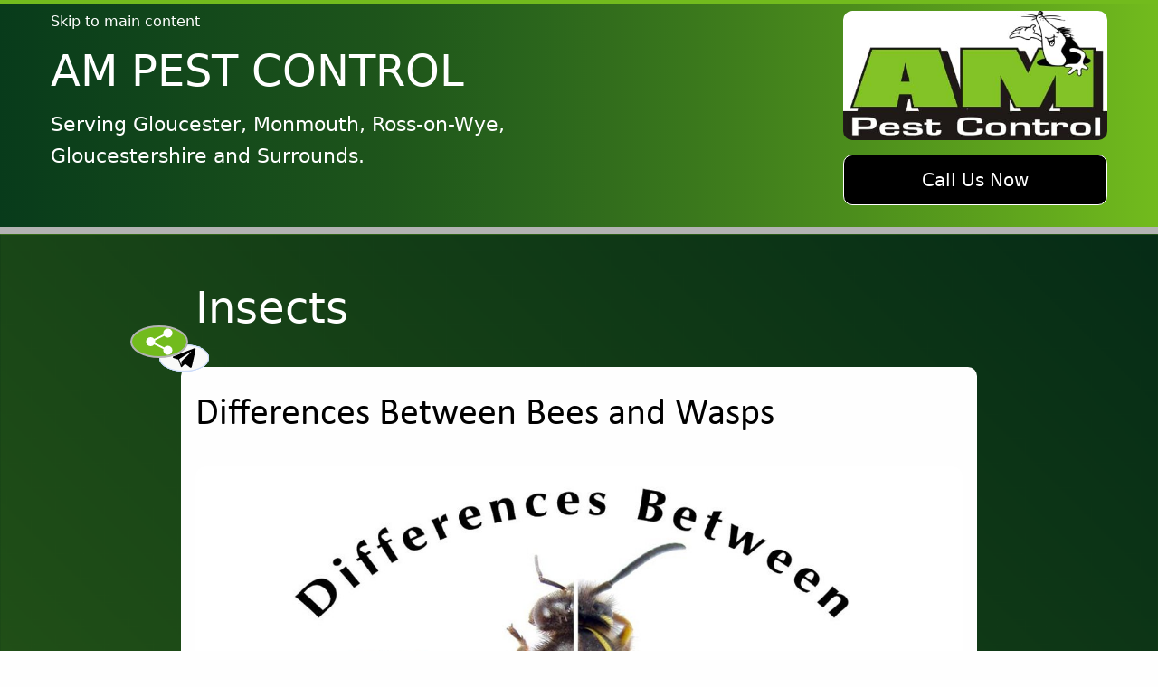

--- FILE ---
content_type: text/html; charset=UTF-8
request_url: https://ampestcontrol.co.uk/read-about/differences-between-bees-and-wasps
body_size: 13278
content:

<!doctype html>
<html class="no-js no-touch" lang="en">
<head>










<script type="application/ld+json">
{
    "@context"         : "https://schema.org",
    "@type"            : "BlogPosting",
    "headline"         : "Differences Between Bees and Wasps",
    "description"      : "<p>A poster outlining distinguishing features of bees, wasps and flies.</p>",
    "image"            : "https://ampestcontrol.co.uk/",
    "datePublished"    : "2019-09-13",
    "dateModified"     : "",
    "url"              : "https://ampestcontrol.co.uk/some-reading/differences-between-bees-and-wasps/",
    "mainEntityOfPage" : {
        "@type" : "WebPage",
        "@id"   : "https://ampestcontrol.co.uk/some-reading/differences-between-bees-and-wasps/"
    },
    "author" : {
        "@type" : "Person",
        "name"  : ""
    },
    "publisher" : {
        "@type" : "Organization",
        "name"  : "Mark Oliver",
        "logo"  : {
            "@type" : "ImageObject",
            "url"   : "https://ampestcontrol.co.uk/logo.jpg"
        }
    }
    
}
</script>







 




<link rel="canonical" href="/)%" />


 






<meta name="robots" content="index, follow      " />




<!-- https://jsonld.com/organization/ -->


<script type="application/ld+json">
{
    "@context"     : "https://schema.org",
    "@type"        : "LocalBusiness",
    "@id"          : "",
    "name"         : "AM Pest Control",
    "url"          : "https://ampestcontrol.co.uk/",
    "logo"         : "https://ampestcontrol.co.uk/logo.jpg",
    "description"  : "AM Pest Control are a professional and responsive pest control company. Based in the Forest of Dean, we cover Gloucester, Cheltenham, Chepstow, Ross on Wye and surrounding counties including Gloucestershire Monmouthshire and Herefordshire. We offer a wide range of pest control services and deal with every instance in a fast, discrete and cost effective manner.",
    "telephone"    : "+44-7748-718392",
    "address": {
        "@type"           : "PostalAddress",
        "streetAddress"   : "23 Hart Green",
        "addressLocality" : "Cinderford",
        "addressRegion"   : "Gloucestershire",
        "postalCode"      : "GL14 3AB",
        "addressCountry"  : "UK"
    },
    "geo": {
        "@type"     : "GeoCoordinates",
        "latitude"  : 51.810450,
        "longitude" : -2.503670
    },
    "openingHoursSpecification": [{
        "@type"     : "OpeningHoursSpecification",
        "dayOfWeek" : "Monday",
        "opens"     : "00:00",
        "closes"    : "23:59"
    },{
        "@type"     : "OpeningHoursSpecification",
        "dayOfWeek" : "Tuesday",
        "opens"     : "00:00",
        "closes"    : "23:59"
    },{
        "@type"     : "OpeningHoursSpecification",
        "dayOfWeek" : "Wednesday",
        "opens"     : "00:00",
        "closes"    : "23:59"
    },{
        "@type"     : "OpeningHoursSpecification",
        "dayOfWeek" : "Thursday",
        "opens"     : "00:00",
        "closes"    : "23:59"
    },{
        "@type"     : "OpeningHoursSpecification",
        "dayOfWeek" : "Friday",
        "opens"     : "00:00",
        "closes"    : "23:59"
    },{
        "@type"     : "OpeningHoursSpecification",
        "dayOfWeek" : "Saturday",
        "opens"     : "00:00",
        "closes"    : "23:59"
    },{
        "@type"     : "OpeningHoursSpecification",
        "dayOfWeek" : "Sunday",
        "opens"     : "00:00",
        "closes"    : "00:00"
    }]
    
}
</script>







    <meta charset="utf-8" />
	<title>Differences Between Bees and Wasps</title>

	<meta http-equiv="x-ua-compatible" content="ie=edge" />
    <meta name="viewport" content="width=device-width, initial-scale=1.0, viewport-fit=cover" />

	<meta name="theme-version" content="6.19.13" />
	<meta name="foundation-version" content="6.9.0" />

	
<meta http-equiv="Content-Type" content="text/html; charset=utf-8" />
		<meta name="" content="" />
		<meta name="keywords" content="Forest of dean pest control, Pest Control, vermin control, wildlife management, forest of dean, monmouthshire, herefordshire, gloucester, chepstow, Mice, Mouse, Rats, Bee, Wasps, wasp Nests, Rodents, Moles, Squirrels, boar, deer," />
		<meta name="author" content="guy woodland" />
		

	

	<link rel="stylesheet" type="text/css" media="all" href="../rw_common/themes/foundation6/consolidated.css?rwcache=764876288" />
		

	<template id="plugin-header">
        		<link rel='stylesheet' type='text/css' media='all' href='../rw_common/plugins/stacks/stacks.css?rwcache=764876288' />
<link rel="stylesheet" type="text/css" media="all" href="../rw_common/plugins/stacks/wysiwyg-content.css?rwcache=764876288" />		<link rel='stylesheet' type='text/css' media='all' href='files/stacks_page_page24.css?rwcache=764876288' />
        <script type='text/javascript' charset='utf-8' src='../rw_common/plugins/stacks/jquery-2.2.4.min.js?rwcache=764876288'></script>
        
        <link rel="stylesheet" href="../rw_common/plugins/stacks/font-awesome.min.css?rwcache=764876288">
        
<script type="text/javascript" charset="utf-8" src="../rw_common/plugins/stacks/onimpression.js?rwcache=764876288"></script><script type="text/javascript" charset="utf-8" src="../rw_common/plugins/stacks/moment-with-locales.min.js?rwcache=764876288"></script><script type="text/javascript" charset="utf-8" src="../rw_common/plugins/stacks/imagesloaded.min.js?rwcache=764876288"></script><script type="text/javascript" charset="utf-8" src="../rw_common/plugins/stacks/mustache.min.js?rwcache=764876288"></script><script type="text/javascript" charset="utf-8" src="../rw_common/plugins/stacks/shareit.min.js?rwcache=764876288"></script>		

		<script type='text/javascript' charset='utf-8' src='files/stacks_page_page24.js?rwcache=764876288'></script>
        <meta name="formatter" content="Stacks v5.3.0 (6353)" >
		<meta class="stacks 5 stack version" id="com.joeworkman.stacks.totalcms.core" name=" CMS Core" content="1.13.31">
		<meta class="stacks 5 stack version" id="de.futural.gallerystack3.grid.masonry" name="Grid: Masonry" content="3.0.0">
		<meta class="stacks 5 stack version" id="ws.seohelper.canonical" name="Canonical URL" content="2.9.1">
		<meta class="stacks 5 stack version" id="ws.seohelper.lang" name="Page Language" content="2.9.1">
		<meta class="stacks 5 stack version" id="ws.foundation.styles.padding" name="Padding" content="6.19.13">
		<meta class="stacks 5 stack version" id="com.joeworkman.stacks.totalcms.blog.summary" name="Summary" content="1.13.31">
		<meta class="stacks 5 stack version" id="com.joeworkman.stacks.totalcms.blog.author" name="Author" content="1.13.31">
		<meta class="stacks 5 stack version" id="ws.foundation.swpack.lgradient" name="Gradient - Linear ⊕" content="6.13.3">
		<meta class="stacks 5 stack version" id="com.joeworkman.stacks.totalcms.blog.list.html" name="HTML (Advanced)" content="1.13.31">
		<meta class="stacks 5 stack version" id="ws.seohelper.robots" name="Robots" content="2.9.1">
		<meta class="stacks 5 stack version" id="ws.foundation.styles.shadow" name="Shadow v6.8.9" content="6.19.13">
		<meta class="stacks 5 stack version" id="com.joeworkman.stacks.fontpro.styles" name="Font Styles" content="1.5.0">
		<meta class="stacks 5 stack version" id="dev.rwpro.pwa.helper" name="PWA Helper" content="1.0.5">
		<meta class="stacks 5 stack version" id="ws.foundation.fontstyle3" name="Font Style" content="6.19.13">
		<meta class="stacks 5 stack version" id="com.joeworkman.stacks.totalcms.blog.list.image.f6" name="Gallery Image (F6)" content="1.13.31">
		<meta class="stacks 5 stack version" id="com.joeworkman.stacks.totalcms.blog.image" name="Gallery Image" content="1.13.31">
		<meta class="stacks 5 stack version" id="ws.foundation.styles.border660" name="Border v6.8.9" content="6.19.13">
		<meta class="stacks 5 stack version" id="ws.shareit.satellite" name="Share" content="3.1.0">
		<meta class="stacks 5 stack version" id="com.joeworkman.stacks.fontpro.styles.child" name="Font Pro Style" content="1.5.0">
		<meta class="stacks 5 stack version" id="ws.foundation.link" name="Link" content="6.19.13">
		<meta class="stacks 5 stack version" id="com.joeworkman.stacks.totalcms.blog.content" name="Content" content="1.13.31">
		<meta class="stacks 5 stack version" id="ws.foundation.1col" name="1 Column" content="6.19.13">
		<meta class="stacks 5 stack version" id="ws.foundation.picture" name="Picture" content="6.19.13">
		<meta class="stacks 5 stack version" id="ws.foundation.styles.radius" name="Rounding" content="6.19.13">
		<meta class="stacks 5 stack version" id="com.joeworkman.stacks.totalcms.blog.title" name="Title" content="1.13.31">
		<meta class="stacks 5 stack version" id="ws.filters" name="Filter Pro" content="2.2.1">
		<meta class="stacks 5 stack version" id="com.instacks.headless" name="Headless" content="1.0.0">
		<meta class="stacks 5 stack version" id="ws.foundation.fontstyle660" name="Font Style v6.9.7" content="6.19.13">
		<meta class="stacks 5 stack version" id="ws.foundation.styles.margin" name="Margin" content="6.19.13">
		<meta class="stacks 5 stack version" id="com.joeworkman.stacks.totalcms.blog.list2" name="Blog List" content="1.13.31">
		<meta class="stacks 5 stack version" id="ws.foundation.styles.border3" name="Border" content="6.19.13">
		<meta class="stacks 5 stack version" id="com.joeworkman.stacks.totalcms.blog.list.layout" name="Layout" content="1.13.31">
		<meta class="stacks 5 stack version" id="ws.foundation.styles.shadow2" name="Shadow" content="6.19.13">
		<meta class="stacks 5 stack version" id="com.joeworkman.stacks.totalcms.blog.post" name="Blog Post" content="1.13.31">
		<meta class="stacks 5 stack version" id="api.totalcms.blog.gallery" name="Total CMS Blog Gallery Integration" content="1.13.31">
		<meta class="stacks 5 stack version" id="ws.foundation.visibility" name="Visibility" content="6.19.13">
		<meta class="stacks 5 stack version" id="ws.foundation.serverchecker" name="Server Checker" content="6.19.13">
		<meta class="stacks 5 stack version" id="ws.shareit.launchpad" name="Share Launch" content="3.1.0">
		<meta class="stacks 5 stack version" id="ws.foundation.styles.fontcolor" name="Font Color v6.8.9" content="6.19.13">
		<meta class="stacks 5 stack version" id="ws.starterpack.pen" name="Pen" content="1.7.1">
		<meta class="stacks 5 stack version" id="com.nickcatesdesign.stacks.scrollpage" name="Scroll Page" content="1.1.1">
		<meta class="stacks 5 stack version" id="com.joeworkman.stacks.totalcms.blog.filter" name="Blog Filter" content="1.13.31">
		<meta class="stacks 5 stack version" id="ws.foundation.3col" name="3 Columns" content="6.19.13">
		<meta class="stacks 5 stack version" id="com.joeworkman.stacks.totalcms.admin.blog.save" name="Button" content="1.13.31">
		<meta class="stacks 5 stack version" id="ws.foundation.text" name="Text" content="6.19.13">
		<meta class="stacks 5 stack version" id="de.futural.gallerystack3.lightbox.lightgallery" name="Lightbox: lightGallery" content="3.0.0">
		<meta class="stacks 5 stack version" id="ws.seohelper.sd.localbusiness" name="Structured Data - Local Business" content="2.9.1">
		<meta class="stacks 5 stack version" id="ws.foundation.styles" name=" Site Styles" content="6.19.13">
		<meta class="stacks 5 stack version" id="ws.foundation.button.mailto" name="Mailto" content="6.19.13">
		<meta class="stacks 5 stack version" id="ws.foundation.styles.bg4" name="Background" content="6.19.13">
		<meta class="stacks 5 stack version" id="ws.foundation.styles.position" name="Position v6.10.10" content="6.19.13">
		<meta class="stacks 5 stack version" id="ws.seohelper.sd.blogpost" name="Structured Data - Blog Post" content="2.9.1">
		<meta class="stacks 5 stack version" id="ws.foundation.styles.transition" name="Transition" content="6.19.13">
		<meta class="stacks 5 stack version" id="ws.foundation.styles.width" name="Width" content="6.19.13">
		<meta class="stacks 5 stack version" id="ws.foundation.container" name=" Container" content="6.19.13">
		<meta class="stacks 5 stack version" id="ws.foundation.header" name="Header" content="6.19.13">
		<meta class="stacks 5 stack version" id="ws.foundation.html" name="HTML" content="6.19.13">
		<meta class="stacks 5 stack version" id="ws.foundation.styles.bg680" name="Background v6.8.9" content="6.19.13">
		<meta class="stacks 5 stack version" id="ws.foundation.styles.position.611" name="Position" content="6.19.13">
		<meta class="stacks 5 stack version" id="de.futural.gallerystack3" name="Gallery 3" content="3.14.0">
		<meta class="stacks 5 stack version" id="ws.foundation.styles.fontcolor2" name="Font Color" content="6.19.13">
		<meta class="stacks 5 stack version" id="ws.foundation.2col" name="2 Columns" content="6.19.13">
		<meta class="stacks 5 stack version" id="com.joeworkman.stacks.totalcms.blog.extracontent" name="Extra Content" content="1.13.31">
		<meta class="stacks 5 stack version" id="ws.seohelper" name="SEO Meta Tags" content="2.9.1">
		<meta class="stacks 5 stack version" id="com.joeworkman.stacks.fontpro.webfont" name="Web Font Pro" content="1.5.0">
		<meta class="stacks 5 stack version" id="ws.pen" name="Pen" content="1.7.0">
		<meta class="stacks 5 stack version" id="ws.foundation.anchor" name="Anchor" content="6.19.13">
		<meta class="stacks 5 stack version" id="ws.foundation.preloader" name="Preloader" content="6.19.13">
		<meta class="stacks 5 stack version" id="com.joeworkman.stacks.totalcms.blog.layoutrule" name="Layout Rule" content="1.13.31">
		

	</template>

	<script integrity="sha384-L6Plmo9wRdbut7vf9+1Uod3iRjzt/Q3BvxIIr3SGZQlQh47LOxwfUSL/APINqgi7">const pluginHeader=document.getElementById("plugin-header").content.cloneNode(!0),pluginScripts=Array.from(pluginHeader.querySelectorAll("script")).filter((e=>!e.outerHTML.match(/jquery-\d\.\d\.\d\.min\.js/))),pluginStyles=Array.from(pluginHeader.querySelectorAll("link"));!function(){const e="127.0.0.1"===location.hostname,t=e=>e+"?v="+Math.random().toString(36).substring(2,15);pluginScripts.map((r=>(e&&r.hasAttribute("src")&&(r.src=t(r.src)),r)));let r=!1;const n=r=>{if("stylesheet"!==r.rel)return void document.head.appendChild(r);const n=["stacks_page_page"];for(const e of n)if(r.href.match(e))return void document.write(r.outerHTML);e&&(r.href=t(r.href)),r.media="print",r.addEventListener("load",(e=>e.target.media="all"),{once:!0}),document.head.appendChild(r)};for(const e of pluginStyles)"preload"!==e.rel&&(e.href.match("stacks.css")||(e.href.match("fa5pro.css")&&(r=!0),e.href.match("js-fa5pro.css")||!0===r&&e.href.match("font-awesome.min.css")||n(e)));const o=e=>{const t=document.createElement("link");t.rel="preload",t.as="script",t.href=e.src,document.head.appendChild(t)},c=pluginScripts.filter((e=>e.hasAttribute("src")));for(const e of c)o(e)}();</script>

    <link rel="preload" as="script" href="../rw_common/themes/foundation6/foundation.js?rwcache=764876288" />
    <link rel="preload" as="script" href="../rw_common/themes/foundation6/jquery.min.js?rwcache=764876288" />
    <link rel="preload" as="script" href="../rw_common/themes/foundation6/what-input.min.js?rwcache=764876288" />

	
	<!-- 28/03/2025 -->
<meta name="description" content="A poster outlining distinguishing features of bees, wasps and flies."><meta property="og:url" content="https://ampestcontrol.co.uk/read-about/differences-between-bees-and-wasps">
				<meta property="og:type" content="article">
				<meta property="og:title" content="Differences Between Bees and Wasps">
				<meta property="og:description" content="A poster outlining distinguishing features of bees, wasps and flies."><meta property="og:image" content="https://ampestcontrol.co.uk/cms-data/blog/pestcontrol/differences-between-bees-and-wasps/image/differences-between-bees-and-wasps.jpg"><meta name="twitter:card" content="summary">
				<meta name="twitter:site" content="@ampestcontrol">
				<meta name="twitter:url" content="https://ampestcontrol.co.uk/read-about/differences-between-bees-and-wasps">
				<meta name="twitter:title" content="Differences Between Bees and Wasps">
				<meta name="twitter:description" content="A poster outlining distinguishing features of bees, wasps and flies."><meta name="twitter:image" content="https://ampestcontrol.co.uk/cms-data/blog/pestcontrol/differences-between-bees-and-wasps/image/differences-between-bees-and-wasps.jpg"><meta itemprop="name" content="Differences Between Bees and Wasps">
				<meta itemprop="description" content="A poster outlining distinguishing features of bees, wasps and flies."><meta itemprop="image" content="https://ampestcontrol.co.uk/cms-data/blog/pestcontrol/differences-between-bees-and-wasps/image/differences-between-bees-and-wasps.jpg"></head>

<body class="antialiased">



<div id='stacks_out_1' class='stacks_top'><div id='stacks_in_1' class=''> 

<script type="text/javascript">const installable = 'false'; const swfile = 'false';</script>
  
<div id='stacks_out_1985' class='stacks_out'><div id='stacks_in_1985' class='stacks_in '>   <link type="text/css" rel="stylesheet" media="all" href="../rw_common/plugins/stacks/utility.css?rwcache=764876288" />   <link type="text/css" rel="stylesheet" media="print" onload="this.media='all'" href="../rw_common/plugins/stacks/utility-extra.css?rwcache=764876288" />     <div id="foundation-preloader"  style="pointer-events:none;margin:0;padding:24px;display:flex;align-items:center;background-color:rgba(144, 207, 44, 1.00);opacity:0;position:fixed;top:0;left:0;right:0;bottom:0;width:100vw;height:100vh;z-index:999999;transition:1s opacity linear;"> <div style="margin:0 auto;text-align:center">  <div class="loadingio-spinner-spinner-pts90u3vx7"><div class="ldio-c9xmg1cnz97">
<div></div><div></div><div></div><div></div><div></div><div></div><div></div><div></div><div></div><div></div><div></div><div></div>
</div></div>
<style type="text/css">
@keyframes ldio-c9xmg1cnz97 {
  0% { opacity: 1 }
  100% { opacity: 0 }
}
.ldio-c9xmg1cnz97 div {
  left: 380px;
  top: 192px;
  position: absolute;
  animation: ldio-c9xmg1cnz97 linear 1s infinite;
  background: #faf4f6;
  width: 40px;
  height: 96px;
  border-radius: 20px / 48px;
  transform-origin: 20px 208px;
}.ldio-c9xmg1cnz97 div:nth-child(1) {
  transform: rotate(0deg);
  animation-delay: -0.9166666666666666s;
  background: #faf4f6;
}.ldio-c9xmg1cnz97 div:nth-child(2) {
  transform: rotate(30deg);
  animation-delay: -0.8333333333333334s;
  background: #faf4f6;
}.ldio-c9xmg1cnz97 div:nth-child(3) {
  transform: rotate(60deg);
  animation-delay: -0.75s;
  background: #faf4f6;
}.ldio-c9xmg1cnz97 div:nth-child(4) {
  transform: rotate(90deg);
  animation-delay: -0.6666666666666666s;
  background: #faf4f6;
}.ldio-c9xmg1cnz97 div:nth-child(5) {
  transform: rotate(120deg);
  animation-delay: -0.5833333333333334s;
  background: #faf4f6;
}.ldio-c9xmg1cnz97 div:nth-child(6) {
  transform: rotate(150deg);
  animation-delay: -0.5s;
  background: #faf4f6;
}.ldio-c9xmg1cnz97 div:nth-child(7) {
  transform: rotate(180deg);
  animation-delay: -0.4166666666666667s;
  background: #faf4f6;
}.ldio-c9xmg1cnz97 div:nth-child(8) {
  transform: rotate(210deg);
  animation-delay: -0.3333333333333333s;
  background: #faf4f6;
}.ldio-c9xmg1cnz97 div:nth-child(9) {
  transform: rotate(240deg);
  animation-delay: -0.25s;
  background: #faf4f6;
}.ldio-c9xmg1cnz97 div:nth-child(10) {
  transform: rotate(270deg);
  animation-delay: -0.16666666666666666s;
  background: #faf4f6;
}.ldio-c9xmg1cnz97 div:nth-child(11) {
  transform: rotate(300deg);
  animation-delay: -0.08333333333333333s;
  background: #faf4f6;
}.ldio-c9xmg1cnz97 div:nth-child(12) {
  transform: rotate(330deg);
  animation-delay: 0s;
  background: #faf4f6;
}
.loadingio-spinner-spinner-pts90u3vx7 {
  width: 800px;
  height: 800px;
  display: inline-block;
  overflow: hidden;
  background: #8dcf24;
}
.ldio-c9xmg1cnz97 {
  width: 100%;
  height: 100%;
  position: relative;
  transform: translateZ(0) scale(1);
  backface-visibility: hidden;
  transform-origin: 0 0; /* see note above */
}
.ldio-c9xmg1cnz97 div { box-sizing: content-box; }
/* generated by https://loading.io/ */
</style>  <style> #foundation-preloader .color-fill{fill:rgba(255, 255, 255, 1.00);} #foundation-preloader .color-stroke{stroke:rgba(255, 255, 255, 1.00);} </style>  <p style="margin-top:8px;color:rgba(255, 255, 255, 1.00)">Wait a minute...</p> </div> </div>  <script> (function() { var preloader=document.getElementById('foundation-preloader'); preloader.style.opacity=1; window.addEventListener('load', (event) => { setTimeout(function(){ preloader.style.opacity=0; setTimeout(() => preloader.style.display='none',1200); },0); }); }()); </script>  

	
	







<script src="https://cdn.embedly.com/widgets/platform.js" async></script>





 
 
 
  <div class='slice empty out'><div class='slice empty in'></div></div>   
 
  <div class='slice empty out'><div class='slice empty in'></div></div>   
  <div       class='container   overflow-hidden   light-blue  '>   <div class="grid-container">    
 
  
     
 
 
 
    
    
    
    
  
  
 
 
 
 
    
 
 
 
 
 
  
  
  
  
 
  
  
 
 
 
    
    
 
  
  
 
 
    
    
 
  
  
 
 
 
 
    
    
 
  
  
 
 
 
 
 
 
    
    
    
 
 
 
  
  
 
  
  
  
   
 
 
 
 
  
  
  
  
 
 
 
 
 
 
  
  
 
 
  
  
 
  
  </div>   </div>   
  
</div></div>




<div id='stacks_out_2045' class='stacks_out'><div id='stacks_in_2045' class='stacks_in '>   <header       class='container   overflow-hidden     '>   <div class="grid-container full">   <div class='slice empty out'><div class='slice empty in'></div></div>  
  <div       class='container   overflow-hidden   pt:8 pb:8 green-gradient-header grey-header-boarder  '>   <div class="grid-container full">    <div       class='container   overflow-hidden     '>   <div class="grid-container">  <div class='grid-x              '> <div class="cell small-12 medium-auto ">   <div       class='container   overflow-hidden   pt:4   '>   <div class="grid-container p:0">  <div class="" > <div style="color: white; font-size: 1rem;"><a style="color: white;" href="#skiplink1">Skip to main content</a></div> 
 </div> 
  </div>   </div>   
<div class='grid-x            pt:4 text-center medium-text-left '> <div class="cell small-12 medium-auto ">   <div       class='container   overflow-hidden    dashed-red-boarder-onfocus pb:12  '>   <div class='text calibre-header header-margin  remove-last-child-margin text-center medium-text-left '> <p style="color: white; font-size: 3rem;"><a title="Link will open another window and go to the home page" href="https://ampestcontrol.co.uk/" target="_blank" rel="noopener">AM PEST CONTROL</a></p> </div> 
   </div>   
<div class='grid-x            pt:8  '> <div class="cell small-12 medium-auto "> <div class='text alt remove-first-child-margin remove-last-child-margin  '> <p style="color: white; font-size: 1.4rem;">Serving Gloucester, Monmouth, Ross-on-Wye, Gloucestershire and Surrounds.</p> </div> 
 </div> </div> 
 </div> </div> 
 </div> <div class="cell small-12 medium-auto "> <div class='grid-x            pt:4 pb:16 text-center medium-text-right '> <div class="cell small-12 medium-auto "> <div class='grid-x              '> <div class="cell small-12 medium-auto "> <div class='slice empty out'><div class='slice empty in'></div></div> </div> <div class="cell small-12 medium-auto ">   <a href="../" title="HOME">   <picture class=" stacks_in_2045_58"  oncontextmenu="return false;"> <div class='slice empty out'><div class='slice empty in'></div></div>  <img class="    " loading="auto" srcset='files/image-58-D00.jpg' src="files/image-58-D00.jpg" alt="a graphic depiction of a mole and the words AM Pest Control" draggable="false" />       </picture>   </a>   
 </div> </div> 
 </div> </div> 
<div class='grid-x     grid-margin-y         '> <div class="cell small-12 medium-auto "> <div class='grid-x              '> <div class="cell small-12 medium-auto "> <div class='slice empty out'><div class='slice empty in'></div></div> </div> <div class="cell small-12 medium-6 "> <div class='grid-x              '> <div class="cell small-12 medium-auto "> <div class="text-center  ">  <a href="tel:07748718392" role="button" target="_self" class="button    large     radius   bordered  expanded    light-blue dark-blue-hover dashed-yellow-boarder dashed-red-boarder-onfocus" title="phone AM Pest Control"  rel='noreferrer'  hreflang="en-gb"     aria-label="phone AM Pest Control"     ><span class="show-for-sr">phone AM Pest Control</span><span aria-hidden="true">Call Us Now</span></a>   </div> 
 </div> </div> 
 </div> </div> 
 </div> </div> 
 </div> </div> 
  </div>   </div>   
  </div>   </div>   
  </div>   </header>   
  
</div></div><div id='stacks_out_2154' class='stacks_out'><div id='stacks_in_2154' class='stacks_in '>   <div       class='container   overflow-visible   shareit-position  '>   <div class="grid-container">  <div class="launchpad-wrapper stacks_in_2154_6"> <div class="launchpad "> <svg xmlns='http://www.w3.org/2000/svg' width='64' height='64' viewBox='0 0 64 64'><g fill='currentColor'><path d='M51,41a9.978,9.978,0,0,0-7.857,3.835L22.648,34.588a9.69,9.69,0,0,0,0-5.176l20.5-10.247a10.1,10.1,0,1,0-1.791-3.577L20.857,25.835a10,10,0,1,0,0,12.33L41.352,48.412A9.994,9.994,0,1,0,51,41Z'></path></g></svg> </div> <div class="satellites">  <button class="satellite tierahs stacks_in_2154_8 " title="Share on Face book" data-service="facebook" data-title="Share on Face book" data-sheet-on-touch="false" data-popup-width="600" data-popup-height="300">    <svg xmlns='http://www.w3.org/2000/svg' width='320' height='512' viewBox='0 0 320 512'><g fill='#4267B2'><path d='M279.14 288l14.22-92.66h-88.91v-60.13c0-25.35 12.42-50.06 52.24-50.06h40.42V6.26S260.43 0 225.36 0c-73.22 0-121.08 44.38-121.08 124.72v70.62H22.89V288h81.39v224h100.17V288z'></path></g></svg> </button> 
 <button class="satellite tierahs stacks_in_2154_10 " title="Tweet about this page" data-service="twitter" data-title="Tweet about this page" data-sheet-on-touch="false" data-popup-width="600" data-popup-height="300">    <svg xmlns='http://www.w3.org/2000/svg' width='100%' height='100%' viewBox='0 0 32 32'><g fill='#14171A'><polygon points='14.457 20.202 5.876 30 1.123 30 12.237 17.304 14.457 20.202'></polygon><polygon points='17.051 10.988 24.908 2 29.658 2 19.251 13.902 17.051 10.988'></polygon><path d='M31.488,30h-9.559L.512,2H10.313L31.488,30Zm-8.248-2.843h2.632L8.883,4.694h-2.824L23.241,27.157Z'></path></g></svg> </button> 
 <button class="satellite tierahs stacks_in_2154_11 " title="Share on Linked In" data-service="linkedin" data-title="Share on Linked In" data-sheet-on-touch="false" data-popup-width="600" data-popup-height="300">    <svg xmlns='http://www.w3.org/2000/svg' width='448' height='512' viewBox='0 0 448 512'><g fill='#0077B5'><path d='M100.28 448H7.4V148.9h92.88zM53.79 108.1C24.09 108.1 0 83.5 0 53.8a53.79 53.79 0 0 1 107.58 0c0 29.7-24.1 54.3-53.79 54.3zM447.9 448h-92.68V302.4c0-34.7-.7-79.2-48.29-79.2-48.29 0-55.69 37.7-55.69 76.7V448h-92.78V148.9h89.08v40.8h1.3c12.4-23.5 42.69-48.3 87.88-48.3 94 0 111.28 61.9 111.28 142.3V448z'></path></g></svg> </button> 
 <button class="satellite tierahs stacks_in_2154_14 " title="" data-service="email" data-title="" data-sheet-on-touch="false" data-popup-width="600" data-popup-height="300">    <svg xmlns='http://www.w3.org/2000/svg' width='100%' height='100%' viewBox='0 0 64 64'><g fill='currentColor'><path d='M61.882,8.317a1.28,1.28,0,0,0-.873-.951,4.479,4.479,0,0,0-2.361.167S6.294,26.784,3.073,28.522c-.745.4-.863.712-.97,1.019-.52,1.49,1.1,2.147,1.1,2.147L16.75,36.1l6.469,17.584s.709,1.705,1.706,1.705c.425,0,1.389-.447,2.764-1.823,2.921-2.921,5.724-5.342,7.123-6.518,4.66,3.217,9.673,6.774,11.837,8.636a3.764,3.764,0,0,0,2.744,1.058c2.055-.077,2.628-2.333,2.628-2.333s9.58-38.557,9.9-43.723c.031-.506.074-.828.079-1.176A4.389,4.389,0,0,0,61.882,8.317ZM19.05,35.044c6.77-4.272,29.559-18.625,31.01-19.158.255-.076.442.011.392.186-.645,2.263-24.814,23.749-24.9,23.826a.546.546,0,0,0-.174.41l-.934,9.657Z'></path></g></svg> </button> 
 </div> </div> 
  </div>   </div>   
  
</div></div>  <main       class='container   overflow-hidden   green-gradient  '>   <div class="grid-container p:0">    <div       class='container   overflow-hidden   dark-green-background-footer  '>   <div class="grid-container full">    <div       class='container   overflow-hidden   pt:16  '>   <div class="grid-container">    <main       class='container   overflow-hidden     '>   <div class="grid-container p:0">  <div class='grid-x      grid-padding-x grid-padding-y     blog-post-padding  '> <div class="cell small-12 medium-auto "> 







<div class="post ">




	
    
    <div class='grid-x       grid-padding-y     pb:24  '> <div class="cell small-12 medium-auto ">  <h1 class='     category-format  '   >Insects</h1> 
 </div> </div> 
<div class='grid-x      grid-padding-x grid-padding-y     bg:white round-box  '> <div class="cell small-12 medium-auto "> <div class='grid-x            pb:8 pt:8  '> <div class="cell small-12 medium-auto "> <div class='grid-x       grid-padding-y       '> <div class="cell small-12 medium-auto "> 
<h2 class="post-title  text-left font-vault-1 alt small-only-text-center">Differences Between Bees and Wasps </h2>





 
 </div> </div> 
  <div       class='container   overflow-hidden   pt:20  '>   <div class="grid-container p:0">  <!-- Total Blog Image -->





<img loading="auto" id="image_stacks_in_2083" class="post-image  unlimited  center " oncontextmenu="return false;" onerror="this.src='https://ampestcontrol.co.uk/logo.jpg'" draggable="false" alt="Graphic illustration showing the differences between bees and wasps.  This file is released under the Creative Commons BY-NC-SA license by beekeeping is Good ca" src="https://ampestcontrol.co.uk/cms-data/gallery/blog/pestcontrol/differences-between-bees-and-wasps/differences-between-bees-and-wasps.jpg" data-interchange='[https://ampestcontrol.co.uk/cms-data/gallery/blog/pestcontrol/differences-between-bees-and-wasps/differences-between-bees-and-wasps.jpg, small],[https://ampestcontrol.co.uk/cms-data/gallery/blog/pestcontrol/differences-between-bees-and-wasps/differences-between-bees-and-wasps.jpg, medium]'/>





 
  </div>   </div>   
 <section id="skiplink1" data-magellan-target="skiplink1" data-smoothScroll-target="skiplink1" class="internal-anchor"></section> 
  <div       class='container   overflow-hidden   pb:8 pt:24  '>   <div class="grid-container p:0">  
	
	<div class="post-summary lead alt fr-view text-left alt  font-vault-1"><p>A poster outlining distinguishing features of bees, wasps and flies.</p></div>
	




 
  </div>   </div>   
  <div       class='container   overflow-hidden   pb:8  '>   <div class="grid-container p:0">  
<div class="post-content alt fr-view text-left alt  font-vault-1">
<p><a href="//ampestcontrol.co.uk/cms-data/depot/ampestcontroldepot/Differences-between-bees-and-wasps.jpg" rel="noopener noreferrer" target="_blank"><img src="/cms-data/gallery/hipwig/differences-between-bees-and-wasps.jpg" class="fr-fic fr-dib fr-fil" style="width: 67.16%;"></a></p></div>




 
  </div>   </div>   
  <div       class='container   overflow-hidden   pb:32 pt8  '>   <div class="grid-container p:0">  
<div class="post-extra alt fr-view text-left alt  font-vault-1">
<hr><p>This video shows a honey bee along side a group of wasps, and illustrates some of the latter's eating habits (warning this video is a little graphic):</p><p><span class="fr-video fr-fvc fr-dvb fr-draggable" contenteditable="false" draggable="true"><iframe width="640" height="360" src="https://www.youtube.com/embed/N7yRF6MwSO4?wmode=opaque" frameborder="0" allowfullscreen="" class="fr-draggable"></iframe></span></p><hr><div class="fr-embedly    " data-original-embed="<a href='https://www.beekeeping.isgood.ca/resources/differences-between-bees-and-wasps' class='embedly-card'></a>" style="height: 440px;"><a href="https://www.beekeeping.isgood.ca/resources/differences-between-bees-and-wasps" class="embedly-card"></a></div></div>




 
  </div>   </div>   
  <div role='img'      class='container   overflow-hidden   pb:8 pt8  '>   <div class="grid-container p:0">  <div class='grid-x              '> <div class="cell small-12 medium-auto "> <div id='stacks_out_2098' class='stacks_out'><div id='stacks_in_2098' class='stacks_in de_futural_gallerystack3_stack'><div class="stacks_in_2098_edit_mode_wrapper stacks_in_2098_grid_slider_wrapper">
<div id='stacks_out_2104' class='stacks_out'><div id='stacks_in_2104' class='stacks_in de_futural_gallerystack3_grid_masonry_stack'></div></div>
</div>
<div class="stacks_in_2098_edit_mode_wrapper stacks_in_2098_lightbox_wrapper">
<div id='stacks_out_2102' class='stacks_out'><div id='stacks_in_2102' class='stacks_in de_futural_gallerystack3_lightbox_lightgallery_stack'></div></div>
</div>
<div class="stacks_in_2098_edit_mode_wrapper stacks_in_2098_photo_wrapper">
<!-- Total Blog Post Gallery Integration -->







</div></div></div> </div> </div> 
  </div>   </div>   
 </div> </div> 
 </div> </div> 

    


	

 


</div>





 
 
 </div> </div> 
  </div>   </main>   
  <section       class='container   overflow-hidden     '>   <div class="grid-container p:0">  <div class='grid-x       grid-padding-y     pt:64 pb:16  '> <div class="cell small-12 medium-auto ">  <h2 class='      text-center  '   >Please Select</h2> 
 </div> </div> 
  <div       class='container   overflow-hidden    text-center  '>   <div class="grid-container p:0">  <div class="total-blog-list blog_stacks_in_1769 grid  " data-slug="pestcontrol">






<article class="post hover-press  genre-w category-insects  tag-wasps       ">




<div class="default-layout">
  <a class="blog-link" href="https://ampestcontrol.co.uk/read-about/wasp-nest-removal-" title="link Wasp Nest Removal ">  <div class="post_layout_wrapper dashed-yellow-boarder bgcolor  layout1_stacks_in_1771    " style=""> <div class="post_column1">  <div       class='container   overflow-hidden     '>   <div class="grid-container p:0">   <div class="post-image-wrapper stacks_in_1775">    <div class="orbit" data-orbit>  <ul class="post-image orbit-container animate blur   animate shadow-in random">   <li class="orbit-slide"><img loading="auto" class="" src="../cms-data/gallery/blog/pestcontrol/wasp-nest-removal-/1b63ec11-fcc1-4304-bcf0-83137b321c96-sq.jpg" alt="1B63EC11-FCC1-4304-BCF0-83137B321C96"></li>    </ul> </div>  </div>   
  </div>   </div>   
  <div       class='container   overflow-hidden     '>       <div class="post_layout_wrapper    layout1_stacks_in_1778  vertical-center height-full " style=""> <div class="post_column1">    <div class="post_layout_wrapper blog-list-hover bgcolor  layout1_stacks_in_1780  vertical-center  " style=""> <div class="post_column1"><center><h3 style="color:white; font-size:1.2rem;">Wasp Nest Removal </h3></center> 
</div>  </div>  
</div>  </div>  
   </div>   
</div>  </div> </a> 

</div>






</article><article class="post hover-press  genre-f category-insects  tag-fleas       ">




<div class="default-layout">
  <a class="blog-link" href="https://ampestcontrol.co.uk/read-about/flea-control-in-lydney" title="link Flea Control in Lydney">  <div class="post_layout_wrapper dashed-yellow-boarder bgcolor  layout1_stacks_in_1771    " style=""> <div class="post_column1">  <div       class='container   overflow-hidden     '>   <div class="grid-container p:0">   <div class="post-image-wrapper stacks_in_1775">    <div class="orbit" data-orbit>  <ul class="post-image orbit-container animate blur   animate shadow-in random">   <li class="orbit-slide"><img loading="auto" class="" src="../cms-data/gallery/blog/pestcontrol/flea-control-in-lydney/a-m-pest-control-fles-control-lydney-sq.jpg" alt="A M Pest Control-fles-control-lydney"></li>    </ul> </div>  </div>   
  </div>   </div>   
  <div       class='container   overflow-hidden     '>       <div class="post_layout_wrapper    layout1_stacks_in_1778  vertical-center height-full " style=""> <div class="post_column1">    <div class="post_layout_wrapper blog-list-hover bgcolor  layout1_stacks_in_1780  vertical-center  " style=""> <div class="post_column1"><center><h3 style="color:white; font-size:1.2rem;">Flea Control in Lydney</h3></center> 
</div>  </div>  
</div>  </div>  
   </div>   
</div>  </div> </a> 

</div>






</article><article class="post hover-press  genre-f category-insects  tag-fleas       ">




<div class="default-layout">
  <a class="blog-link" href="https://ampestcontrol.co.uk/read-about/winter-parasite-warning" title="link Winter Parasite Warning">  <div class="post_layout_wrapper dashed-yellow-boarder bgcolor  layout1_stacks_in_1771    " style=""> <div class="post_column1">  <div       class='container   overflow-hidden     '>   <div class="grid-container p:0">   <div class="post-image-wrapper stacks_in_1775">    <div class="orbit" data-orbit>  <ul class="post-image orbit-container animate blur   animate shadow-in random">   <li class="orbit-slide"><img loading="auto" class="" src="../cms-data/gallery/blog/pestcontrol/winter-parasite-warning/91c0341b-29c3-415b-be61-3b5947733a5a-sq.jpg" alt="91C0341B-29C3-415B-BE61-3B5947733A5A"></li>    </ul> </div>  </div>   
  </div>   </div>   
  <div       class='container   overflow-hidden     '>       <div class="post_layout_wrapper    layout1_stacks_in_1778  vertical-center height-full " style=""> <div class="post_column1">    <div class="post_layout_wrapper blog-list-hover bgcolor  layout1_stacks_in_1780  vertical-center  " style=""> <div class="post_column1"><center><h3 style="color:white; font-size:1.2rem;">Winter Parasite Warning</h3></center> 
</div>  </div>  
</div>  </div>  
   </div>   
</div>  </div> </a> 

</div>






</article><article class="post hover-press  genre-h category-insects  tag-asian-hornet       ">




<div class="default-layout">
  <a class="blog-link" href="https://ampestcontrol.co.uk/read-about/watch-out-for-the-asian-hornet" title="link Watch Out For The Asian Hornet">  <div class="post_layout_wrapper dashed-yellow-boarder bgcolor  layout1_stacks_in_1771    " style=""> <div class="post_column1">  <div       class='container   overflow-hidden     '>   <div class="grid-container p:0">   <div class="post-image-wrapper stacks_in_1775">    <div class="orbit" data-orbit>  <ul class="post-image orbit-container animate blur   animate shadow-in random">   <li class="orbit-slide"><img loading="auto" class="" src="../cms-data/gallery/blog/pestcontrol/watch-out-for-the-asian-hornet/11e9e551-8534-4905-bbf9-59139c5e1100-sq.jpg" alt="11E9E551-8534-4905-BBF9-59139C5E1100"></li>    </ul> </div>  </div>   
  </div>   </div>   
  <div       class='container   overflow-hidden     '>       <div class="post_layout_wrapper    layout1_stacks_in_1778  vertical-center height-full " style=""> <div class="post_column1">    <div class="post_layout_wrapper blog-list-hover bgcolor  layout1_stacks_in_1780  vertical-center  " style=""> <div class="post_column1"><center><h3 style="color:white; font-size:1.2rem;">Watch Out For The Asian Hornet</h3></center> 
</div>  </div>  
</div>  </div>  
   </div>   
</div>  </div> </a> 

</div>






</article><article class="post hover-press  genre-w category-insects  tag-wasps       ">




<div class="default-layout">
  <a class="blog-link" href="https://ampestcontrol.co.uk/read-about/wasps-love-or-hate-them" title="link Wasps - Love Or Hate Them?">  <div class="post_layout_wrapper dashed-yellow-boarder bgcolor  layout1_stacks_in_1771    " style=""> <div class="post_column1">  <div       class='container   overflow-hidden     '>   <div class="grid-container p:0">   <div class="post-image-wrapper stacks_in_1775">    <div class="orbit" data-orbit>  <ul class="post-image orbit-container animate blur   animate shadow-in random">   <li class="orbit-slide"><img loading="auto" class="" src="../cms-data/gallery/blog/pestcontrol/wasps-love-or-hate-them/8fcca205-5a81-4c06-bb78-28d212a52651-sq.jpg" alt="photograph of a man surrounded by wasps"></li>    </ul> </div>  </div>   
  </div>   </div>   
  <div       class='container   overflow-hidden     '>       <div class="post_layout_wrapper    layout1_stacks_in_1778  vertical-center height-full " style=""> <div class="post_column1">    <div class="post_layout_wrapper blog-list-hover bgcolor  layout1_stacks_in_1780  vertical-center  " style=""> <div class="post_column1"><center><h3 style="color:white; font-size:1.2rem;">Wasps - Love Or Hate Them?</h3></center> 
</div>  </div>  
</div>  </div>  
   </div>   
</div>  </div> </a> 

</div>






</article><article class="post hover-press  genre-m category-insects  tag-moths       ">




<div class="default-layout">
  <a class="blog-link" href="https://ampestcontrol.co.uk/read-about/moths-come-in-all-different-sizes" title="link Moths Come In All Different Sizes">  <div class="post_layout_wrapper dashed-yellow-boarder bgcolor  layout1_stacks_in_1771    " style=""> <div class="post_column1">  <div       class='container   overflow-hidden     '>   <div class="grid-container p:0">   <div class="post-image-wrapper stacks_in_1775">    <div class="orbit" data-orbit>  <ul class="post-image orbit-container animate blur   animate shadow-in random">   <li class="orbit-slide"><img loading="auto" class="" src="../cms-data/gallery/blog/pestcontrol/moths-come-in-all-different-sizes/freepik_moth_32-sq.jpg" alt="photograph of a moth"></li>    </ul> </div>  </div>   
  </div>   </div>   
  <div       class='container   overflow-hidden     '>       <div class="post_layout_wrapper    layout1_stacks_in_1778  vertical-center height-full " style=""> <div class="post_column1">    <div class="post_layout_wrapper blog-list-hover bgcolor  layout1_stacks_in_1780  vertical-center  " style=""> <div class="post_column1"><center><h3 style="color:white; font-size:1.2rem;">Moths Come In All Different Sizes</h3></center> 
</div>  </div>  
</div>  </div>  
   </div>   
</div>  </div> </a> 

</div>






</article>
</div>



<script id="posts_stacks_in_1769" type="application/json">
[{"categories":[{"label":"Insects","link":"insects"}],"labels":[],"tags":[{"label":"fleas","link":"fleas"}],"gallery":[{"img":"..\/cms-data\/gallery\/blog\/pestcontrol\/have-you-got-a-flea-problem\/1590px-ceratophyllus_gallinae_female_zsm.jpg","alt":"close up photograph of a female flea","date":1566569484,"featured":false,"link":"","filename":"1590px-ceratophyllus_gallinae_female_zsm","thumb":{"th":"..\/cms-data\/gallery\/blog\/pestcontrol\/have-you-got-a-flea-problem\/1590px-ceratophyllus_gallinae_female_zsm-th.jpg","sq":"..\/cms-data\/gallery\/blog\/pestcontrol\/have-you-got-a-flea-problem\/1590px-ceratophyllus_gallinae_female_zsm-sq.jpg"}}],"image":{"img":"cms-data\/blog\/pestcontrol\/have-you-got-a-flea-problem\/image\/have-you-got-a-flea-problem.jpg","alt":"","thumb":{"th":"cms-data\/blog\/pestcontrol\/have-you-got-a-flea-problem\/image\/have-you-got-a-flea-problem-th.jpg","sq":"cms-data\/blog\/pestcontrol\/have-you-got-a-flea-problem\/image\/have-you-got-a-flea-problem-sq.jpg"}},"genre":"f","media":"","archived":false,"draft":false,"featured":false,"author":"","title":"Have You Got A Flea Problem?","permalink":"have-you-got-a-flea-problem","timestamp":1566946800,"summary":"<p>Are you getting bitten around your ankles?<\/p>\n","words":259,"slideshow":false,"type":"random","datetime":"2019-08-27T23:00:00+00:00","timer":2230,"url":"https:\/\/ampestcontrol.co.uk\/read-about\/have-you-got-a-flea-problem","id":"pestcontrol\/have-you-got-a-flea-problem","aria":"link","genrelink":"f","authorlink":""},{"categories":[{"label":"Insects","link":"insects"}],"labels":[],"tags":[{"label":"black ants","link":"black-ants"}],"gallery":[{"img":"..\/cms-data\/gallery\/blog\/pestcontrol\/black-ants\/5ed74fb9-b285-497d-9111-d5febc965952.jpg","alt":"close up photograph of a black ant","date":1565193574,"featured":false,"link":"","filename":"5ed74fb9-b285-497d-9111-d5febc965952","thumb":{"th":"..\/cms-data\/gallery\/blog\/pestcontrol\/black-ants\/5ed74fb9-b285-497d-9111-d5febc965952-th.jpg","sq":"..\/cms-data\/gallery\/blog\/pestcontrol\/black-ants\/5ed74fb9-b285-497d-9111-d5febc965952-sq.jpg"}}],"image":{"img":"cms-data\/blog\/pestcontrol\/black-ants\/image\/black-ants.jpg","alt":"","thumb":{"th":"cms-data\/blog\/pestcontrol\/black-ants\/image\/black-ants-th.jpg","sq":"cms-data\/blog\/pestcontrol\/black-ants\/image\/black-ants-sq.jpg"}},"genre":"a","media":"","archived":false,"draft":false,"featured":false,"author":"","title":"Black Ants","permalink":"black-ants","timestamp":1565193579,"summary":"<p>Black ants (Lasius niger) are the ant species that you are most likely to find in your gardens.<\/p>\n","words":653,"slideshow":false,"type":"random","datetime":"2019-08-07T15:59:39+00:00","timer":2437,"url":"https:\/\/ampestcontrol.co.uk\/read-about\/black-ants","id":"pestcontrol\/black-ants","aria":"link","genrelink":"a","authorlink":""},{"categories":[{"label":"Insects","link":"insects"}],"labels":[],"tags":[{"label":"wasps","link":"wasps"}],"gallery":[{"img":"..\/cms-data\/gallery\/blog\/pestcontrol\/why-wasps-are-attracted-to-your-home\/afc2f0cb-479f-4e38-b548-e3719149933a.jpg","alt":"photograph of wasps by Julie de Graag (1877-1924). Original from the Rijks Museum. Digitally enhanced by rawpixel.","date":1564633141,"featured":false,"link":"","filename":"afc2f0cb-479f-4e38-b548-e3719149933a","thumb":{"th":"..\/cms-data\/gallery\/blog\/pestcontrol\/why-wasps-are-attracted-to-your-home\/afc2f0cb-479f-4e38-b548-e3719149933a-th.jpg","sq":"..\/cms-data\/gallery\/blog\/pestcontrol\/why-wasps-are-attracted-to-your-home\/afc2f0cb-479f-4e38-b548-e3719149933a-sq.jpg"}}],"image":{"img":"cms-data\/blog\/pestcontrol\/why-wasps-are-attracted-to-your-home\/image\/why-wasps-are-attracted-to-your-home.jpg","alt":"","thumb":{"th":"cms-data\/blog\/pestcontrol\/why-wasps-are-attracted-to-your-home\/image\/why-wasps-are-attracted-to-your-home-th.jpg","sq":"cms-data\/blog\/pestcontrol\/why-wasps-are-attracted-to-your-home\/image\/why-wasps-are-attracted-to-your-home-sq.jpg"}},"genre":"w","media":"","archived":false,"draft":false,"featured":false,"author":"","title":"Why Wasps Are Attracted to Your Home","permalink":"why-wasps-are-attracted-to-your-home","timestamp":1564631402,"summary":"<p>What is a home. A home provides shelter, food and a suitable climate. These three essential ingredients are as true for is humans and our winged friends.<\/p>\n","words":413,"slideshow":false,"type":"random","datetime":"2019-08-01T03:50:02+00:00","timer":3153,"url":"https:\/\/ampestcontrol.co.uk\/read-about\/why-wasps-are-attracted-to-your-home","id":"pestcontrol\/why-wasps-are-attracted-to-your-home","aria":"link","genrelink":"w","authorlink":""},{"categories":[{"label":"Insects","link":"insects"}],"labels":[],"tags":[],"gallery":[{"img":"..\/cms-data\/gallery\/blog\/pestcontrol\/fleas\/flea.jpg","alt":"photograph of a dog being checked for fleas","date":1561554636,"featured":false,"link":"","filename":"flea","thumb":{"th":"..\/cms-data\/gallery\/blog\/pestcontrol\/fleas\/flea-th.jpg","sq":"..\/cms-data\/gallery\/blog\/pestcontrol\/fleas\/flea-sq.jpg"}}],"image":null,"genre":"default","media":"","archived":false,"draft":false,"featured":false,"author":"","title":"Fleas","permalink":"fleas","timestamp":1561554635,"summary":"<p>Fleas as adults are parasites on warm blooded animals. These are known as hosts.<\/p>\n","words":428,"slideshow":false,"type":"random","datetime":"2019-06-26T13:10:35+00:00","timer":2901,"url":"https:\/\/ampestcontrol.co.uk\/read-about\/fleas","id":"pestcontrol\/fleas","aria":"link","genrelink":"default","authorlink":""},{"categories":[{"label":"Insects","link":"insects"}],"labels":[],"tags":[],"gallery":[{"img":"..\/cms-data\/gallery\/blog\/pestcontrol\/ants\/ant.jpg","alt":"close up photograph of a black ant","date":1561563819,"featured":false,"link":"","filename":"ant","thumb":{"th":"..\/cms-data\/gallery\/blog\/pestcontrol\/ants\/ant-th.jpg","sq":"..\/cms-data\/gallery\/blog\/pestcontrol\/ants\/ant-sq.jpg"}}],"image":null,"genre":"default","media":"","archived":false,"draft":false,"featured":false,"author":"","title":"Ants","permalink":"ants","timestamp":1561554357,"summary":"<p>Black garden ants do not present any major threat to our health.<\/p>\n","words":85,"slideshow":false,"type":"random","datetime":"2019-06-26T13:05:57+00:00","timer":3255,"url":"https:\/\/ampestcontrol.co.uk\/read-about\/ants","id":"pestcontrol\/ants","aria":"link","genrelink":"default","authorlink":""},{"categories":[{"label":"Insects","link":"insects"}],"labels":[],"tags":[],"gallery":[{"img":"..\/cms-data\/gallery\/blog\/pestcontrol\/cockroaches\/cockroach.jpg","alt":"close up photograph of a cockroach by FotoLoveCamera","date":1561552467,"featured":false,"link":"","filename":"cockroach","thumb":{"th":"..\/cms-data\/gallery\/blog\/pestcontrol\/cockroaches\/cockroach-th.jpg","sq":"..\/cms-data\/gallery\/blog\/pestcontrol\/cockroaches\/cockroach-sq.jpg"}}],"image":null,"genre":"default","media":"","archived":false,"draft":false,"featured":false,"author":"","title":"Cockroaches","permalink":"cockroaches","timestamp":1561552464,"summary":"<p>Cockroaches can be a serious health pest as they can spread a large number of gastro-intestinal and other diseases.<\/p>\n","words":264,"slideshow":false,"type":"random","datetime":"2019-06-26T12:34:24+00:00","timer":2912,"url":"https:\/\/ampestcontrol.co.uk\/read-about\/cockroaches","id":"pestcontrol\/cockroaches","aria":"link","genrelink":"default","authorlink":""},{"categories":[{"label":"Insects","link":"insects"}],"labels":[],"tags":[],"gallery":[{"img":"..\/cms-data\/gallery\/blog\/pestcontrol\/bed-bugs\/bed_bug.jpg","alt":"close up photograph of a bed bug","date":1561555207,"featured":false,"link":"","filename":"bed_bug","thumb":{"th":"..\/cms-data\/gallery\/blog\/pestcontrol\/bed-bugs\/bed_bug-th.jpg","sq":"..\/cms-data\/gallery\/blog\/pestcontrol\/bed-bugs\/bed_bug-sq.jpg"}}],"image":null,"genre":"default","media":"","archived":false,"draft":false,"featured":false,"author":"","title":"Bed Bugs","permalink":"bed-bugs","timestamp":1561552275,"summary":"<p>Bed bug adults are reddish-brown, 4 to 5 mm long and 1.5 to 3 mm wide before feeding.<\/p>\n","words":243,"slideshow":false,"type":"random","datetime":"2019-06-26T12:31:15+00:00","timer":3474,"url":"https:\/\/ampestcontrol.co.uk\/read-about\/bed-bugs","id":"pestcontrol\/bed-bugs","aria":"link","genrelink":"default","authorlink":""},{"categories":[{"label":"Insects","link":"insects"}],"labels":[],"tags":[],"gallery":[{"img":"..\/cms-data\/gallery\/blog\/pestcontrol\/moths-and-carpet-beetles\/moth1.jpg","alt":"close up photograph of a moth","date":1561565016,"featured":false,"link":"","filename":"moth1","thumb":{"th":"..\/cms-data\/gallery\/blog\/pestcontrol\/moths-and-carpet-beetles\/moth1-th.jpg","sq":"..\/cms-data\/gallery\/blog\/pestcontrol\/moths-and-carpet-beetles\/moth1-sq.jpg"}}],"image":null,"genre":"default","media":"","archived":false,"draft":false,"featured":false,"author":"","title":"Moths and Carpet Beetles","permalink":"moths-and-carpet-beetles","timestamp":1561552074,"summary":"<p>The main textile pests are the case bearing and common clothes moth, and the carpet beetle.<\/p>\n","words":154,"slideshow":false,"type":"random","datetime":"2019-06-26T12:27:54+00:00","timer":3356,"url":"https:\/\/ampestcontrol.co.uk\/read-about\/moths-and-carpet-beetles","id":"pestcontrol\/moths-and-carpet-beetles","aria":"link","genrelink":"default","authorlink":""},{"categories":[{"label":"Insects","link":"insects"}],"labels":[],"tags":[],"gallery":[{"img":"..\/cms-data\/gallery\/blog\/pestcontrol\/flies-and-cluster-flies\/fly1.jpg","alt":"close up photograph of a fly","date":1561545540,"featured":false,"link":"","filename":"fly1","thumb":{"th":"..\/cms-data\/gallery\/blog\/pestcontrol\/flies-and-cluster-flies\/fly1-th.jpg","sq":"..\/cms-data\/gallery\/blog\/pestcontrol\/flies-and-cluster-flies\/fly1-sq.jpg"}}],"image":null,"genre":"default","media":"","archived":false,"draft":false,"featured":false,"author":"","title":"Flies And Cluster Flies","permalink":"flies-and-cluster-flies","timestamp":1561545539,"summary":"<p>Cluster flies come into our homes in late autumn and again in spring most years.<\/p>\n","words":359,"slideshow":false,"type":"random","datetime":"2019-06-26T10:38:59+00:00","timer":2726,"url":"https:\/\/ampestcontrol.co.uk\/read-about\/flies-and-cluster-flies","id":"pestcontrol\/flies-and-cluster-flies","aria":"link","genrelink":"default","authorlink":""},{"categories":[{"label":"Insects","link":"insects"}],"labels":[],"tags":[],"gallery":[{"img":"..\/cms-data\/gallery\/blog\/pestcontrol\/wasps\/wasps.jpg","alt":"photograph of wasps by Julie de Graag (1877-1924).  Digitally enhanced by rawpixel.","date":1561562909,"featured":false,"link":"","filename":"wasps","thumb":{"th":"..\/cms-data\/gallery\/blog\/pestcontrol\/wasps\/wasps-th.jpg","sq":"..\/cms-data\/gallery\/blog\/pestcontrol\/wasps\/wasps-sq.jpg"}}],"image":null,"genre":"default","media":"","archived":false,"draft":false,"featured":false,"author":"","title":"Wasps","permalink":"wasps","timestamp":1561477437,"summary":"<p>Two species of wasp are found locally - 'common wasps' and 'German wasps'.<\/p>\n","words":198,"slideshow":false,"type":"random","datetime":"2019-06-25T15:43:57+00:00","timer":2703,"url":"https:\/\/ampestcontrol.co.uk\/read-about\/wasps","id":"pestcontrol\/wasps","aria":"link","genrelink":"default","authorlink":""}]</script>
<template id="template_stacks_in_1769">
<article class="post hover-press {{#authorlink}}author-{{authorlink}}{{/authorlink}} {{#genrelink}}genre-{{genrelink}}{{/genrelink}} {{#categories}}category-{{link}} {{/categories}} {{#tags}}tag-{{link}} {{/tags}} {{#labels}}label-{{link}} {{/labels}}   {{# featured }}featured{{/ featured }} {{# draft }}draft{{/ draft }} {{# archived }}archived{{/ archived }}">




<div class="default-layout">
  <a class="blog-link" href="{{ url }}" title="{{aria}} {{title}}">  <div class="post_layout_wrapper dashed-yellow-boarder bgcolor  layout1_stacks_in_1771    " style=""> <div class="post_column1">  <div       class='container   overflow-hidden     '>   <div class="grid-container p:0">   <div class="post-image-wrapper stacks_in_1775">  {{#slideshow}} <div class="orbit" data-orbit data-anim-in-from-right="fade-in" data-anim-out-to-left="fade-out" data-auto-play="true" data-timer-delay="{{timer}}" data-infinite-wrap="true" data-pause-on-hover="false" data-use-m-u-i="true" style="--motion-ui-speed:1500ms"> {{/slideshow}} {{^slideshow}} <div class="orbit" data-orbit> {{/slideshow}} <ul class="post-image orbit-container animate blur   animate shadow-in {{ type }}"> {{#gallery}}  <li class="orbit-slide"><img loading="auto" class="" src="{{ thumb.sq }}" alt="{{ alt }}"></li>  {{/gallery}} {{^ gallery }}    {{/ gallery }} </ul> </div>  </div>   
  </div>   </div>   
  <div       class='container   overflow-hidden     '>       <div class="post_layout_wrapper    layout1_stacks_in_1778  vertical-center height-full " style=""> <div class="post_column1">    <div class="post_layout_wrapper blog-list-hover bgcolor  layout1_stacks_in_1780  vertical-center  " style=""> <div class="post_column1"><center><h3 style="color:white; font-size:1.2rem;">{{ title }}</h3></center> 
</div>  </div>  
</div>  </div>  
   </div>   
</div>  </div> </a> 

</div>






</article></template>




<button id="loadmore_stacks_in_1769" role="button"
    class="button loadmore expand  large custom "
    >LOAD MORE</button>





 
  </div>   </div>   
  </div>   </section>   
<div class='grid-x    grid-margin-x   grid-padding-y       '> <div class="cell small-12 medium-auto "> <div class='slice empty out'><div class='slice empty in'></div></div> </div> <div class="cell small-12 medium-auto "> <div class="text-center  ">  <a href="javascript:window.history.back();" role="button" target="_self" class="button    large     radius   bordered  expanded    light-blue dark-blue-hover dashed-yellow-boarder dashed-red-boarder-onfocus"        aria-label="button. Go back one level"     ><span class="show-for-sr">button. Go back one level</span><span aria-hidden="true"><i class="fa fa-long-arrow-left fa-1x" aria-hidden="true"></i> BACK</span></a>   </div> 
 </div> <div class="cell small-12 medium-auto "> <div class='slice empty out'><div class='slice empty in'></div></div> </div> </div> 
  </div>   </div>   
  </div>   </div>   
  </div>   </main>   
<div id='stacks_out_2046' class='stacks_out'><div id='stacks_in_2046' class='stacks_in '>   <footer       class='container   overflow-hidden   pt:32 pb:32 green-gradient-two grey-footer-boarder  '>   <div class="grid-container full">  <div class='grid-x              '> <div class="cell small-12 medium-auto "> <hr style="height:2px;border-width:0;color:gray;background-color:#ffffff"> 
 </div> </div> 
  <div       class='container   overflow-hidden     '>   <div class="grid-container">  <div class='grid-x              '> <div class="cell small-12 medium-auto "> <div class='grid-x      grid-padding-x        '> <div class="cell small-12 medium-auto "> <div class='grid-x              '> <div class="cell small-12 medium-auto "> <!-- Total CMS Blog Filter -->



<form class="blog-filter-form stacks_in_2046_18 " action="https://ampestcontrol.co.uk/read-some-more">
	<label for="search"><div style="color: white; font-size: 1rem;">SEARCH</div> 
<div class='grid-x             text-center medium-text-left '> <div class="cell small-9  "> <input type="text" name="search" id="search"><br> 
 </div> <div class="cell small-3  "> <div id='stacks_out_2046_27' class='stacks_out'><div id='stacks_in_2046_27' class='stacks_in com_joeworkman_stacks_totalcms_admin_blog_save_stack'>       <button title="submit form" class="button local   large custom   inline small" value="&#60;i class=&#34;fa fa-search&#34; aria-hidden=&#34;true&#34;&#62;&#60;/i&#62;" type="submit"><i class="fa fa-search" aria-hidden="true"></i></button>   
</div></div> </div> </div> 

</form>




 
 </div> </div> 
 </div> <div class="cell small-12 medium-auto "> <div class='grid-x            pt:8  '> <div class="cell small-12 medium-auto ">   <a href='mailto:info@ampestcontrol.co.uk?subject=Enquiry from AM Pest Control Website&body=Hi, we have just been to your website and have an enquiry' role="button" rel="noopener noreferrer" class="button    large     radius   bordered  expanded  light-blue dark-blue-hover dashed-yellow-boarder dashed-red-boarder-onfocus footer-links-font-size"   ><span class="show-for-sr">email AM Pest Control</span><span aria-hidden="true"><i class="fa fa-envelope-o" aria-hidden="true"></i>  Email Us</span></a>    
 </div> </div> 
 </div> <div class="cell small-12 medium-auto "> <div class='grid-x            pt:8  '> <div class="cell small-12 medium-auto "> <div class="text-center  ">  <a href="tel:07748718392" role="button" target="_self" class="button    large     radius   bordered  expanded    light-blue dark-blue-hover dashed-yellow-boarder dashed-red-boarder-onfocus footer-links-font-size" title="phone AM Pest Control"  rel='noreferrer'  hreflang="en-gb"     aria-label="phone AM Pest Control"     ><span class="show-for-sr">phone AM Pest Control</span><span aria-hidden="true"><i class="fa fa-phone" aria-hidden="true"></i>  Mobile</span></a>   </div> 
 </div> </div> 
 </div> </div> 
 </div> </div> 
  </div>   </div>   
<div class='grid-x              '> <div class="cell small-12 medium-auto "> <hr style="height:2px;border-width:0;color:gray;background-color:#ffffff"> 
 </div> </div> 
  <div       class='container   overflow-hidden     '>   <div class="grid-container p:0">  <div class='grid-x     grid-margin-y         '> <div class="cell small-12 medium-4 ">   <div       class='container   overflow-hidden    text-center  '>   <div class="grid-container p:0">  <div class='grid-x              '> <div class="cell small-12 medium-auto ">  <h3 class='       '   >SOCIAL MEDIA</h3> 
 </div> </div> 
<div class='grid-x             text-center  '> <div class="cell small-12 medium-auto "> <div class='text footer-links-font-size    '> <p><a title="link which will open our Yell page in a new widow" href="https://www.yell.com/biz/a-m-pest-control-cinderford-5998846/" target="_blank" rel="noopener">Yell</a></p> </div> 
 </div> </div> 
<div class='grid-x             text-center  '> <div class="cell small-12 medium-auto "> <div class='text footer-links-font-size    '> <p><a title="link which will open our google busiess page in a new widow" href="https://g.page/AmPestControl?share" target="_blank" rel="noopener">Google</a></p> </div> 
 </div> </div> 
<div class='grid-x             text-center  '> <div class="cell small-12 medium-auto "> <div class='text footer-links-font-size    '> <p><a title="link which will open our twitter page in a new widow" href="https://twitter.com/MarkOli40926027" target="_blank" rel="noopener">Twitter</a></p> </div> 
 </div> </div> 
<div class='grid-x             text-center  '> <div class="cell small-12 medium-auto "> <div class='text footer-links-font-size    '> <p><a title="link which will open our facebook page in a new widow" href="https://www.facebook.com/AmPestControl/" target="_blank" rel="noopener">Facebook</a></p> </div> 
 </div> </div> 
<div class='grid-x             text-center  '> <div class="cell small-12 medium-auto "> <div class='text footer-links-font-size    '> <p><a title="link which will open our linkedin page in a new widow" href="https://www.linkedin.com/in/ampestcontrol/" target="_blank" rel="noopener">LinkedIn</a></p> </div> 
 </div> </div> 
  </div>   </div>   
 </div> <div class="cell small-12 medium-auto ">   <div       class='container   overflow-hidden     '>   <div class="grid-container p:0">  <div class='grid-x       grid-padding-y     pt:32  '> <div class="cell small-12 medium-auto "> <iframe title="Google Map showing AM Pest Controls location" src="https://www.google.com/maps/embed?pb=!1m14!1m8!1m3!1d195284.64093400337!2d-2.5390905222564357!3d51.81066713949994!3m2!1i1024!2i768!4f13.1!3m3!1m2!1s0x4871a537611592d5%3A0xc11ccdac27dc0cb8!2sA%20M%20Pest%20Control!5e1!3m2!1sen!2suk!4v1697539329465!5m2!1sen!2suk" width="800" height="400" style="border:0;" allowfullscreen="" loading="lazy" referrerpolicy="no-referrer-when-downgrade"></iframe> 
 </div> </div> 
  </div>   </div>   
 </div> <div class="cell small-12 medium-4 ">   <div       class='container   overflow-hidden    text-center  '>   <div class="grid-container p:0">  <div class='grid-x              '> <div class="cell small-12 medium-auto ">  <h3 class='       '   >LINKS</h3> 
 </div> </div> 
<div class='grid-x             text-center  '> <div class="cell small-12 medium-auto "> <div class='text footer-links-font-size    '> <p><a title="link which will open our legal page in this widow" href="https://ampestcontrol.co.uk/read-about/the-legal-situation" target="_self" rel="noopener">Accessibility statement<br>and legals</a></p> </div> 
 </div> </div> 
<div class='grid-x              '> <div class="cell small-12 medium-auto "> <div class='text footer-links-font-size   text-center  '> <p><a title="link which will open our directory page in this widow" href="https://ampestcontrol.co.uk/directory/" target="_self" rel="noopener">Directory</a></p> </div> 
 </div> </div> 
  </div>   </div>   
 </div> </div> 
  </div>   </div>   
<div class='grid-x       grid-padding-y       '> <div class="cell small-12 medium-auto "> <hr style="height:2px;border-width:0;color:gray;background-color:#ffffff"> 
 </div> </div> 
  <div       class='container position-relative  overflow-hidden     '>   <div class="grid-container">  <div class='grid-x              '> <div class="cell small-12 medium-auto ">   <div       class='container   overflow-hidden   dashed-red-boarder-onfocus  '>   <div class="grid-container full">  <div class='text footer-links-font-size   text-center medium-text-left '> <p>
&copy; 1995-2026 AM Pest Control </p> </div> 
  </div>   </div>   
  <div       class='container   overflow-hidden   dashed-red-boarder-onfocus  '>   <div class="grid-container full">  <div class='text footer-links-font-size   text-center medium-text-left '> <p>Website provided and maintained by <a title="link which will open guy woodland's website in a new widow" href="https://guywoodland.co.uk" target="_blank" rel="noopener">Guy Woodland</a></p> </div> 
  </div>   </div>   
 </div> <div class="cell small-12 medium-auto "> <div class='grid-x   align-right         pt:4 pb:4 dashed-red-boarder-onfocus text-center  '> <div class="cell small-12 medium-auto ">  <div class="filter filter_stacks_in_2046_111">   <picture class=" stacks_in_2046_113"  oncontextmenu="return false;"> <div class='slice empty out'><div class='slice empty in'></div></div>  <img class=" float-center   dashed-yellow-boarder" loading="auto" srcset='files/image-113-236.png' src="files/image-113-236.png" alt="graphic consisting of a white roundle with a tick mark and the words Accessible website" draggable="false" width="100" height="100"/>       </picture>    
</div>   
 </div> </div> 
 </div> </div> 
  </div>   </div>   
<div class='grid-x              '> <div class="cell small-12 medium-auto "> <hr style="height:2px;border-width:0;color:gray;background-color:#ffffff"> 
 </div> </div> 
  <div       class='container   overflow-hidden     '>   <div class="grid-container">  <div class='grid-x      grid-padding-x grid-padding-y       '> <div class="cell small-12 medium-auto ">   <div       class='container   overflow-hidden   dashed-red-boarder-onfocus  '>   <div class="grid-container full">  <div class='text    text-center medium-text-left '> <p><a title="link which will open the admin portal in a new widow" href="https://ampestcontrol.co.uk/admin" target="_blank" rel="noopener">Admin</a></p> </div> 
  </div>   </div>   
 </div> <div class="cell small-12 medium-auto "> <div class='slice empty out'><div class='slice empty in'></div></div> </div> <div class="cell small-12 medium-auto "> <div class='slice empty out'><div class='slice empty in'></div></div> </div> </div> 
  </div>   </div>   
<div class='grid-x              '> <div class="cell small-12 medium-auto "> <hr style="height:2px;border-width:0;color:gray;background-color:#ffffff"> 
 </div> </div> 
<div id='stacks_out_2046_139' class='stacks_out'><div id='stacks_in_2046_139' class='stacks_in '></div></div>  <div       class='container   overflow-hidden     '>   <div class="grid-container">   <div id="ncd-scroll-page"> <div id="ncd-sp-arrow" class="none up br" data-trans="750" data-pause="3000" data-amount-down="500" data-container-offset="100" data-down-trigger="300"><div class="rotateThis"><i class="sp-icon-chevron-thick"></i></div></div>  </div> 
  </div>   </div>   
<div id='stacks_out_2046_140' class='stacks_out'><div id='stacks_in_2046_140' class='stacks_in stack_stack'>


<div class="page-scroll-indicator">
    <div class="page-scroll-indicator-progress"></div>
</div>

</div></div>  </div>   </footer>   
  
</div></div></div></div><!--  -->







<!--  -->
<!--  -->



<script async src="../rw_common/themes/foundation6/what-input.min.js?rwcache=764876288"></script>
<script src="../rw_common/themes/foundation6/jquery.min.js?rwcache=764876288"></script>
<script integrity="sha384-LhLG2dDsbyGi75OY57kTvI/WowYrKuxeYai9iS1yqYwOPQX7qD1lOw0qMBa2Xh/J">for(const o of pluginScripts)document.write(o.outerHTML);</script>
<script integrity="sha384-BFzxG6ij/HP+1InLX57rEA5TpDIb8xIeQFChGPYQ0eoQgHLpXwuEuBi0+G6uxBt+">if("object"==typeof stacks&&"function"==typeof stacks.jQuery)var jQuery=stacks.jQuery,$=jQuery;</script>
<script src="../rw_common/themes/foundation6/foundation.js?rwcache=764876288"></script>

<script integrity="sha384-qRDjLKBnurzIEk3LoUNl2PqqiI2LI+34U5RuRRHWvJeEw8XGQWNOea741DzP0/YB">$(document).foundation();</script>
<script>
  window.fbAsyncInit = function() {
    FB.init({
      appId      : '2315090551911747',
      xfbml      : true,
      version    : 'v3.3'
    });
    FB.AppEvents.logPageView();
  };

  (function(d, s, id){
     var js, fjs = d.getElementsByTagName(s)[0];
     if (d.getElementById(id)) {return;}
     js = d.createElement(s); js.id = id;
     js.src = "https://connect.facebook.net/en_US/sdk.js";
     fjs.parentNode.insertBefore(js, fjs);
   }(document, 'script', 'facebook-jssdk'));
</script>

<!-- Global site tag (gtag.js) - Google Analytics -->
<script async src="https://www.googletagmanager.com/gtag/js?id=UA-142778264-1"></script>
<script>
  window.dataLayer = window.dataLayer || [];
  function gtag(){dataLayer.push(arguments);}
  gtag('js', new Date());

  gtag('config', 'UA-142778264-1');
</script></body>
<script>'undefined'=== typeof _trfq || (window._trfq = []);'undefined'=== typeof _trfd && (window._trfd=[]),_trfd.push({'tccl.baseHost':'secureserver.net'},{'ap':'cpbh-mt'},{'server':'sxb1plmcpnl497685'},{'dcenter':'sxb1'},{'cp_id':'4231913'},{'cp_cache':''},{'cp_cl':'8'}) // Monitoring performance to make your website faster. If you want to opt-out, please contact web hosting support.</script><script src='https://img1.wsimg.com/traffic-assets/js/tccl.min.js'></script></html>


--- FILE ---
content_type: text/css
request_url: https://ampestcontrol.co.uk/read-about/files/stacks_page_page24.css?rwcache=764876288
body_size: 10722
content:
.oembed.video,.oembed.codepen,.fr-video{display:block;width:100%;margin-bottom:0;height:0;overflow:hidden;padding-bottom:56.25%;position:relative}.oembed.video video,.oembed.codepen video,.fr-video video{width:100%}.oembed.video iframe,.oembed.codepen iframe,.fr-video iframe{border:none;height:100%;position:absolute;top:0;width:100%;left:0}img.fr-full-width{min-width:100vw;position:relative;left:50%;right:50%;margin-left:-50vw !important;margin-right:-50vw !important}
.post-author-wrapper .author-image{max-width:30px;margin-right:10px}.post-author-wrapper .author-image.circle{border-radius:50%}.post-author-wrapper.align-left{text-align:left}.post-author-wrapper.align-left .author-image{float:left}.post-author-wrapper.align-right{text-align:right}.post-author-wrapper.align-right .author-image{float:right}.post-author-wrapper.align-center{text-align:center}.post-author-wrapper.align-center .author-image{display:block;margin:0 auto}

.post-image-wrapper{width:100%;overflow:hidden;position:relative}.post-image{width:100%;margin:0;padding:0;text-align:center;list-style:none}.post-image.thumbs,.post-image.thumbs-auto{overflow:hidden}.post-image.thumbs li,.post-image.thumbs-auto li{margin:0;float:left}.post-image.thumbs.thumb-grid-2 li,.post-image.thumbs-auto.thumb-grid-2 li{width:50%}.post-image.thumbs.thumb-grid-3 li,.post-image.thumbs-auto.thumb-grid-3 li{width:33.333333%}.post-image.thumbs.thumb-grid-4 li,.post-image.thumbs-auto.thumb-grid-4 li{width:25%}.post-image.thumbs.thumb-grid-5 li,.post-image.thumbs-auto.thumb-grid-5 li{width:20%}.post-image li{list-style:none;overflow:hidden}.post-image img{max-width:100%;width:auto;height:auto;display:block}.post-image.animate{transform:translateZ(0);overflow:hidden}.post-image.animate li{overflow:hidden;transform:translateZ(0);transition:transform 0.5s ease,filter 0.5s ease}.post-image.animate.shadow-in:after{content:"";position:absolute;width:100%;height:100%;top:0;left:0;z-index:5;transition:box-shadow 0.5s ease}.post-bg-image{width:100%;background-position:center center;background-repeat:no-repeat;background-size:cover}.post .orbit-timer{display:none}.post .orbit-next,.post .orbit-prev{opacity:0;transition:opacity 0.5s ease}.post:hover .orbit-next,.post:hover .orbit-prev{opacity:1}

.fr-video{display:block;width:100%;padding-bottom:52.34%;margin-bottom:0;height:0;overflow:hidden;padding-top:1.5625rem;position:relative}.fr-video iframe{border:none;height:100%;position:absolute;top:0;width:100%;left:0}button.loadmore{display:block;margin:1rem auto}button.loadmore.mobile-button{display:none}.total-blog-list{list-style:none;margin:0;padding:0;display:block;width:100%;position:relative}.total-blog-list .post{position:relative;margin:0;width:100%;overflow:auto}.total-blog-list.hyphenate .post-title,.total-blog-list.hyphenate .post-summary{overflow-wrap:break-word;word-wrap:break-word;-webkit-hyphens:auto;hyphens:auto}.blog-link{text-decoration:none}
.total-blog-list .blog-link{text-decoration:none}.total-blog-list .post_layout_wrapper,.total-blog-list .post_column1,.total-blog-list .post_column2{width:100%;position:relative}.total-blog-list .show-on-hover{opacity:0;transition:opacity 0.3s ease-in 0s}.total-blog-list .post:hover .show-on-hover{opacity:1}.total-blog-list .height-full{height:100%}.total-blog-list .height-full > .post_column1{height:100%}.total-blog-list .inline-width{width:auto;display:inline-block}.total-blog-list .overlap-top,.total-blog-list .overlap-bottom{z-index:5}.total-blog-list .absolute-top{z-index:5;position:absolute;top:0}.total-blog-list .absolute-bottom{z-index:5;position:absolute;bottom:0}.total-blog-list .vertical-center{z-index:5;position:absolute;top:50%;transform:translateY(-50%)}
.launchpad-wrapper{position:relative;display:inline-block;z-index:1}.launchpad,.satellite,.tierahs,.tierahs-link{background-color:transparent;border:none;border-radius:50%;aspect-ratio:1/1;text-align:center;padding:0;margin:0;transition:all 300ms ease-out;display:inline-grid;justify-content:center;align-content:center;cursor:pointer}.launchpad:hover,.satellite:hover,.tierahs:hover,.tierahs-link:hover{background-color:transparent}.launchpad:active,.launchpad.launched:active,.satellite:active,.satellite.launched:active,.tierahs:active,.tierahs.launched:active,.tierahs-link:active,.tierahs-link.launched:active{scale:0.95}.launchpad svg,.satellite svg,.tierahs svg,.tierahs-link svg{width:100%;height:auto}button.satellite,button.tierahs{-webkit-appearance:none;appearance:none}.satellite{position:absolute;top:50%;left:50%;translate:-50% -50%;z-index:-1;scale:0.5}.satellite.launched{scale:1}

/*! lightgallery - v1.2.21 - 2016-06-28
* http://sachinchoolur.github.io/lightGallery/
* Copyright (c) 2016 Sachin N; Licensed Apache 2.0 */
@font-face {
  font-family: 'lg';
  src: url("lg.eot?n1z373");
  src: url("lg.eot?#iefixn1z373") format("embedded-opentype"), url("lg.woff?n1z373") format("woff"), url("lg.ttf?n1z373") format("truetype"), url("lg.svg?n1z373#lg") format("svg");
  font-weight: normal;
  font-style: normal;
}
.lg-icon {
  font-family: 'lg';
  speak: none;
  font-style: normal;
  font-weight: normal;
  font-variant: normal;
  text-transform: none;
  line-height: 1;
  /* Better Font Rendering =========== */
  -webkit-font-smoothing: antialiased;
  -moz-osx-font-smoothing: grayscale;
}

.lg-actions .lg-next, .lg-actions .lg-prev {
  background-color: rgba(0, 0, 0, 0.45);
  border-radius: 2px;
  color: #999;
  cursor: pointer;
  display: block;
  font-size: 22px;
  margin-top: -10px;
  padding: 8px 10px 9px;
  position: absolute;
  top: 50%;
  z-index: 1080;
}
.lg-actions .lg-next.disabled, .lg-actions .lg-prev.disabled {
  pointer-events: none;
  opacity: 0.5;
}
.lg-actions .lg-next:hover, .lg-actions .lg-prev:hover {
  color: #FFF;
}
.lg-actions .lg-next {
  right: 20px;
}
.lg-actions .lg-next:before {
  content: "\e095";
}
.lg-actions .lg-prev {
  left: 20px;
}
.lg-actions .lg-prev:after {
  content: "\e094";
}

@-webkit-keyframes lg-right-end {
  0% {
    left: 0;
  }
  50% {
    left: -30px;
  }
  100% {
    left: 0;
  }
}
@-moz-keyframes lg-right-end {
  0% {
    left: 0;
  }
  50% {
    left: -30px;
  }
  100% {
    left: 0;
  }
}
@-ms-keyframes lg-right-end {
  0% {
    left: 0;
  }
  50% {
    left: -30px;
  }
  100% {
    left: 0;
  }
}
@keyframes lg-right-end {
  0% {
    left: 0;
  }
  50% {
    left: -30px;
  }
  100% {
    left: 0;
  }
}
@-webkit-keyframes lg-left-end {
  0% {
    left: 0;
  }
  50% {
    left: 30px;
  }
  100% {
    left: 0;
  }
}
@-moz-keyframes lg-left-end {
  0% {
    left: 0;
  }
  50% {
    left: 30px;
  }
  100% {
    left: 0;
  }
}
@-ms-keyframes lg-left-end {
  0% {
    left: 0;
  }
  50% {
    left: 30px;
  }
  100% {
    left: 0;
  }
}
@keyframes lg-left-end {
  0% {
    left: 0;
  }
  50% {
    left: 30px;
  }
  100% {
    left: 0;
  }
}
.lg-outer.lg-right-end .lg-object {
  -webkit-animation: lg-right-end 0.3s;
  -o-animation: lg-right-end 0.3s;
  animation: lg-right-end 0.3s;
  position: relative;
}
.lg-outer.lg-left-end .lg-object {
  -webkit-animation: lg-left-end 0.3s;
  -o-animation: lg-left-end 0.3s;
  animation: lg-left-end 0.3s;
  position: relative;
}

.lg-toolbar {
  z-index: 1082;
  left: 0;
  position: absolute;
  top: 0;
  width: 100%;
  background-color: rgba(0, 0, 0, 0.45);
}
.lg-toolbar .lg-icon {
  color: #999;
  cursor: pointer;
  float: right;
  font-size: 24px;
  height: 47px;
  line-height: 27px;
  padding: 10px 0;
  text-align: center;
  width: 50px;
  text-decoration: none !important;
  outline: medium none;
  -webkit-transition: color 0.2s linear;
  -o-transition: color 0.2s linear;
  transition: color 0.2s linear;
}
.lg-toolbar .lg-icon:hover {
  color: #FFF;
}
.lg-toolbar .lg-close:after {
  content: "\e070";
}
.lg-toolbar .lg-download:after {
  content: "\e0f2";
}

.lg-sub-html {
  background-color: rgba(0, 0, 0, 0.45);
  bottom: 0;
  color: #EEE;
  font-size: 16px;
  left: 0;
  padding: 10px 40px;
  position: fixed;
  right: 0;
  text-align: center;
  z-index: 1080;
}
.lg-sub-html h4 {
  margin: 0;
  font-size: 13px;
  font-weight: bold;
}
.lg-sub-html p {
  font-size: 12px;
  margin: 5px 0 0;
}

#lg-counter {
  color: #999;
  display: inline-block;
  font-size: 16px;
  padding-left: 20px;
  padding-top: 12px;
  vertical-align: middle;
}

.lg-toolbar, .lg-prev, .lg-next {
  opacity: 1;
  -webkit-transition: -webkit-transform 0.35s cubic-bezier(0, 0, 0.25, 1) 0s, opacity 0.35s cubic-bezier(0, 0, 0.25, 1) 0s, color 0.2s linear;
  -moz-transition: -moz-transform 0.35s cubic-bezier(0, 0, 0.25, 1) 0s, opacity 0.35s cubic-bezier(0, 0, 0.25, 1) 0s, color 0.2s linear;
  -o-transition: -o-transform 0.35s cubic-bezier(0, 0, 0.25, 1) 0s, opacity 0.35s cubic-bezier(0, 0, 0.25, 1) 0s, color 0.2s linear;
  transition: transform 0.35s cubic-bezier(0, 0, 0.25, 1) 0s, opacity 0.35s cubic-bezier(0, 0, 0.25, 1) 0s, color 0.2s linear;
}

.lg-hide-items .lg-prev {
  opacity: 0;
  -webkit-transform: translate3d(-10px, 0, 0);
  transform: translate3d(-10px, 0, 0);
}
.lg-hide-items .lg-next {
  opacity: 0;
  -webkit-transform: translate3d(10px, 0, 0);
  transform: translate3d(10px, 0, 0);
}
.lg-hide-items .lg-toolbar {
  opacity: 0;
  -webkit-transform: translate3d(0, -10px, 0);
  transform: translate3d(0, -10px, 0);
}

body:not(.lg-from-hash) .lg-outer.lg-start-zoom .lg-object {
  -webkit-transform: scale3d(0.5, 0.5, 0.5);
  transform: scale3d(0.5, 0.5, 0.5);
  opacity: 0;
  -webkit-transition: -webkit-transform 250ms cubic-bezier(0, 0, 0.25, 1) 0s, opacity 250ms cubic-bezier(0, 0, 0.25, 1) !important;
  -moz-transition: -moz-transform 250ms cubic-bezier(0, 0, 0.25, 1) 0s, opacity 250ms cubic-bezier(0, 0, 0.25, 1) !important;
  -o-transition: -o-transform 250ms cubic-bezier(0, 0, 0.25, 1) 0s, opacity 250ms cubic-bezier(0, 0, 0.25, 1) !important;
  transition: transform 250ms cubic-bezier(0, 0, 0.25, 1) 0s, opacity 250ms cubic-bezier(0, 0, 0.25, 1) !important;
  -webkit-transform-origin: 50% 50%;
  -moz-transform-origin: 50% 50%;
  -ms-transform-origin: 50% 50%;
  transform-origin: 50% 50%;
}
body:not(.lg-from-hash) .lg-outer.lg-start-zoom .lg-item.lg-complete .lg-object {
  -webkit-transform: scale3d(1, 1, 1);
  transform: scale3d(1, 1, 1);
  opacity: 1;
}

.lg-outer .lg-thumb-outer {
  background-color: #0D0A0A;
  bottom: 0;
  position: absolute;
  width: 100%;
  z-index: 1080;
  max-height: 350px;
  -webkit-transform: translate3d(0, 100%, 0);
  transform: translate3d(0, 100%, 0);
  -webkit-transition: -webkit-transform 0.25s cubic-bezier(0, 0, 0.25, 1) 0s;
  -moz-transition: -moz-transform 0.25s cubic-bezier(0, 0, 0.25, 1) 0s;
  -o-transition: -o-transform 0.25s cubic-bezier(0, 0, 0.25, 1) 0s;
  transition: transform 0.25s cubic-bezier(0, 0, 0.25, 1) 0s;
}
.lg-outer .lg-thumb-outer.lg-grab .lg-thumb-item {
  cursor: -webkit-grab;
  cursor: -moz-grab;
  cursor: -o-grab;
  cursor: -ms-grab;
  cursor: grab;
}
.lg-outer .lg-thumb-outer.lg-grabbing .lg-thumb-item {
  cursor: move;
  cursor: -webkit-grabbing;
  cursor: -moz-grabbing;
  cursor: -o-grabbing;
  cursor: -ms-grabbing;
  cursor: grabbing;
}
.lg-outer .lg-thumb-outer.lg-dragging .lg-thumb {
  -webkit-transition-duration: 0s !important;
  transition-duration: 0s !important;
}
.lg-outer.lg-thumb-open .lg-thumb-outer {
  -webkit-transform: translate3d(0, 0%, 0);
  transform: translate3d(0, 0%, 0);
}
.lg-outer .lg-thumb {
  padding: 10px 0;
  height: 100%;
  margin-bottom: -5px;
}
.lg-outer .lg-thumb-item {
  border-radius: 5px;
  cursor: pointer;
  float: left;
  overflow: hidden;
  height: 100%;
  border: 2px solid #FFF;
  border-radius: 4px;
  margin-bottom: 5px;
}
@media (min-width: 1025px) {
  .lg-outer .lg-thumb-item {
    -webkit-transition: border-color 0.25s ease;
    -o-transition: border-color 0.25s ease;
    transition: border-color 0.25s ease;
  }
}
.lg-outer .lg-thumb-item.active, .lg-outer .lg-thumb-item:hover {
  border-color: #a90707;
}
.lg-outer .lg-thumb-item img {
  width: 100%;
  height: 100%;
  object-fit: cover;
}
.lg-outer.lg-has-thumb .lg-item {
  padding-bottom: 120px;
}
.lg-outer.lg-can-toggle .lg-item {
  padding-bottom: 0;
}
.lg-outer.lg-pull-caption-up .lg-sub-html {
  -webkit-transition: bottom 0.25s ease;
  -o-transition: bottom 0.25s ease;
  transition: bottom 0.25s ease;
}
.lg-outer.lg-pull-caption-up.lg-thumb-open .lg-sub-html {
  bottom: 100px;
}
.lg-outer .lg-toogle-thumb {
  background-color: #0D0A0A;
  border-radius: 2px 2px 0 0;
  color: #999;
  cursor: pointer;
  font-size: 24px;
  height: 39px;
  line-height: 27px;
  padding: 5px 0;
  position: absolute;
  right: 20px;
  text-align: center;
  top: -39px;
  width: 50px;
}
.lg-outer .lg-toogle-thumb:after {
  content: "\e1ff";
}
.lg-outer .lg-toogle-thumb:hover {
  color: #FFF;
}

.lg-outer .lg-video-cont {
  display: inline-block;
  vertical-align: middle;
  max-width: 1140px;
  max-height: 100%;
  width: 100%;
  padding: 0 5px;
}
.lg-outer .lg-video {
  width: 100%;
  height: 0;
  padding-bottom: 56.25%;
  overflow: hidden;
  position: relative;
}
.lg-outer .lg-video .lg-object {
  display: inline-block;
  position: absolute;
  top: 0;
  left: 0;
  width: 100% !important;
  height: 100% !important;
}
.lg-outer .lg-video .lg-video-play {
  width: 84px;
  height: 59px;
  position: absolute;
  left: 50%;
  top: 50%;
  margin-left: -42px;
  margin-top: -30px;
  z-index: 1080;
  cursor: pointer;
}
.lg-outer .lg-has-vimeo .lg-video-play {
  background: url("../img/vimeo-play.png") no-repeat scroll 0 0 transparent;
}
.lg-outer .lg-has-vimeo:hover .lg-video-play {
  background: url("../img/vimeo-play.png") no-repeat scroll 0 -58px transparent;
}
.lg-outer .lg-has-html5 .lg-video-play {
  background: transparent url("../img/video-play.png") no-repeat scroll 0 0;
  height: 64px;
  margin-left: -32px;
  margin-top: -32px;
  width: 64px;
  opacity: 0.8;
}
.lg-outer .lg-has-html5:hover .lg-video-play {
  opacity: 1;
}
.lg-outer .lg-has-youtube .lg-video-play {
  background: url("../img/youtube-play.png") no-repeat scroll 0 0 transparent;
}
.lg-outer .lg-has-youtube:hover .lg-video-play {
  background: url("../img/youtube-play.png") no-repeat scroll 0 -60px transparent;
}
.lg-outer .lg-video-object {
  width: 100% !important;
  height: 100% !important;
  position: absolute;
  top: 0;
  left: 0;
}
.lg-outer .lg-has-video .lg-video-object {
  visibility: hidden;
}
.lg-outer .lg-has-video.lg-video-playing .lg-object, .lg-outer .lg-has-video.lg-video-playing .lg-video-play {
  display: none;
}
.lg-outer .lg-has-video.lg-video-playing .lg-video-object {
  visibility: visible;
}

.lg-progress-bar {
  background-color: #333;
  height: 5px;
  left: 0;
  position: absolute;
  top: 0;
  width: 100%;
  z-index: 1083;
  opacity: 0;
  -webkit-transition: opacity 0.08s ease 0s;
  -moz-transition: opacity 0.08s ease 0s;
  -o-transition: opacity 0.08s ease 0s;
  transition: opacity 0.08s ease 0s;
}
.lg-progress-bar .lg-progress {
  background-color: #a90707;
  height: 5px;
  width: 0;
}
.lg-progress-bar.lg-start .lg-progress {
  width: 100%;
}
.lg-show-autoplay .lg-progress-bar {
  opacity: 1;
}

.lg-autoplay-button:after {
  content: "\e01d";
}
.lg-show-autoplay .lg-autoplay-button:after {
  content: "\e01a";
}

.lg-outer.lg-css3.lg-zoom-dragging .lg-item.lg-complete.lg-zoomable .lg-img-wrap, .lg-outer.lg-css3.lg-zoom-dragging .lg-item.lg-complete.lg-zoomable .lg-image {
  -webkit-transition-duration: 0s;
  transition-duration: 0s;
}
.lg-outer .lg-item.lg-complete.lg-zoomable .lg-img-wrap {
  -webkit-transition: left 0.3s cubic-bezier(0, 0, 0.25, 1) 0s, top 0.3s cubic-bezier(0, 0, 0.25, 1) 0s;
  -moz-transition: left 0.3s cubic-bezier(0, 0, 0.25, 1) 0s, top 0.3s cubic-bezier(0, 0, 0.25, 1) 0s;
  -o-transition: left 0.3s cubic-bezier(0, 0, 0.25, 1) 0s, top 0.3s cubic-bezier(0, 0, 0.25, 1) 0s;
  transition: left 0.3s cubic-bezier(0, 0, 0.25, 1) 0s, top 0.3s cubic-bezier(0, 0, 0.25, 1) 0s;
  -webkit-transform: translate3d(0, 0, 0);
  transform: translate3d(0, 0, 0);
  -webkit-backface-visibility: hidden;
  -moz-backface-visibility: hidden;
  backface-visibility: hidden;
}
.lg-outer .lg-item.lg-complete.lg-zoomable .lg-image {
  -webkit-transform: scale3d(1, 1, 1);
  transform: scale3d(1, 1, 1);
  -webkit-transition: -webkit-transform 0.3s cubic-bezier(0, 0, 0.25, 1) 0s, opacity 0.15s !important;
  -moz-transition: -moz-transform 0.3s cubic-bezier(0, 0, 0.25, 1) 0s, opacity 0.15s !important;
  -o-transition: -o-transform 0.3s cubic-bezier(0, 0, 0.25, 1) 0s, opacity 0.15s !important;
  transition: transform 0.3s cubic-bezier(0, 0, 0.25, 1) 0s, opacity 0.15s !important;
  -webkit-transform-origin: 0 0;
  -moz-transform-origin: 0 0;
  -ms-transform-origin: 0 0;
  transform-origin: 0 0;
  -webkit-backface-visibility: hidden;
  -moz-backface-visibility: hidden;
  backface-visibility: hidden;
}

#lg-zoom-in:after {
  content: "\e311";
}

#lg-actual-size {
  font-size: 20px;
}
#lg-actual-size:after {
  content: "\e033";
}

#lg-zoom-out {
  opacity: 0.5;
  pointer-events: none;
}
#lg-zoom-out:after {
  content: "\e312";
}
.lg-zoomed #lg-zoom-out {
  opacity: 1;
  pointer-events: auto;
}

.lg-outer .lg-pager-outer {
  bottom: 60px;
  left: 0;
  position: absolute;
  right: 0;
  text-align: center;
  z-index: 1080;
  height: 10px;
}
.lg-outer .lg-pager-outer.lg-pager-hover .lg-pager-cont {
  overflow: visible;
}
.lg-outer .lg-pager-cont {
  cursor: pointer;
  display: inline-block;
  overflow: hidden;
  position: relative;
  vertical-align: top;
  margin: 0 5px;
}
.lg-outer .lg-pager-cont:hover .lg-pager-thumb-cont {
  opacity: 1;
  -webkit-transform: translate3d(0, 0, 0);
  transform: translate3d(0, 0, 0);
}
.lg-outer .lg-pager-cont.lg-pager-active .lg-pager {
  box-shadow: 0 0 0 2px white inset;
}
.lg-outer .lg-pager-thumb-cont {
  background-color: #fff;
  color: #FFF;
  bottom: 100%;
  height: 83px;
  left: 0;
  margin-bottom: 20px;
  margin-left: -60px;
  opacity: 0;
  padding: 5px;
  position: absolute;
  width: 120px;
  border-radius: 3px;
  -webkit-transition: opacity 0.15s ease 0s, -webkit-transform 0.15s ease 0s;
  -moz-transition: opacity 0.15s ease 0s, -moz-transform 0.15s ease 0s;
  -o-transition: opacity 0.15s ease 0s, -o-transform 0.15s ease 0s;
  transition: opacity 0.15s ease 0s, transform 0.15s ease 0s;
  -webkit-transform: translate3d(0, 5px, 0);
  transform: translate3d(0, 5px, 0);
}
.lg-outer .lg-pager-thumb-cont img {
  width: 100%;
  height: 100%;
}
.lg-outer .lg-pager {
  background-color: rgba(255, 255, 255, 0.5);
  border-radius: 50%;
  box-shadow: 0 0 0 8px rgba(255, 255, 255, 0.7) inset;
  display: block;
  height: 12px;
  -webkit-transition: box-shadow 0.3s ease 0s;
  -o-transition: box-shadow 0.3s ease 0s;
  transition: box-shadow 0.3s ease 0s;
  width: 12px;
}
.lg-outer .lg-pager:hover, .lg-outer .lg-pager:focus {
  box-shadow: 0 0 0 8px white inset;
}
.lg-outer .lg-caret {
  border-left: 10px solid transparent;
  border-right: 10px solid transparent;
  border-top: 10px dashed;
  bottom: -10px;
  display: inline-block;
  height: 0;
  left: 50%;
  margin-left: -5px;
  position: absolute;
  vertical-align: middle;
  width: 0;
}

.lg-fullscreen:after {
  content: "\e20c";
}
.lg-fullscreen-on .lg-fullscreen:after {
  content: "\e20d";
}

.group {
  *zoom: 1;
}

.group:before, .group:after {
  display: table;
  content: "";
  line-height: 0;
}

.group:after {
  clear: both;
}

.lg-outer {
  width: 100%;
  height: 100%;
  position: fixed;
  top: 0;
  left: 0;
  z-index: 1050;
  opacity: 0;
  -webkit-transition: opacity 0.15s ease 0s;
  -o-transition: opacity 0.15s ease 0s;
  transition: opacity 0.15s ease 0s;
}
.lg-outer * {
  -webkit-box-sizing: border-box;
  -moz-box-sizing: border-box;
  box-sizing: border-box;
}
.lg-outer.lg-visible {
  opacity: 1;
}
.lg-outer.lg-css3 .lg-item.lg-prev-slide, .lg-outer.lg-css3 .lg-item.lg-next-slide, .lg-outer.lg-css3 .lg-item.lg-current {
  -webkit-transition-duration: inherit !important;
  transition-duration: inherit !important;
  -webkit-transition-timing-function: inherit !important;
  transition-timing-function: inherit !important;
}
.lg-outer.lg-css3.lg-dragging .lg-item.lg-prev-slide, .lg-outer.lg-css3.lg-dragging .lg-item.lg-next-slide, .lg-outer.lg-css3.lg-dragging .lg-item.lg-current {
  -webkit-transition-duration: 0s !important;
  transition-duration: 0s !important;
  opacity: 1;
}
.lg-outer.lg-grab img.lg-object {
  cursor: -webkit-grab;
  cursor: -moz-grab;
  cursor: -o-grab;
  cursor: -ms-grab;
  cursor: grab;
}
.lg-outer.lg-grabbing img.lg-object {
  cursor: move;
  cursor: -webkit-grabbing;
  cursor: -moz-grabbing;
  cursor: -o-grabbing;
  cursor: -ms-grabbing;
  cursor: grabbing;
}
.lg-outer .lg {
  height: 100%;
  width: 100%;
  position: relative;
  overflow: hidden;
  margin-left: auto;
  margin-right: auto;
  max-width: 100%;
  max-height: 100%;
}
.lg-outer .lg-inner {
  width: 100%;
  height: 100%;
  position: absolute;
  left: 0;
  top: 0;
  white-space: nowrap;
}
.lg-outer .lg-item {
  background: url("../img/loading.gif") no-repeat scroll center center transparent;
  display: none !important;
}
.lg-outer.lg-css3 .lg-prev-slide, .lg-outer.lg-css3 .lg-current, .lg-outer.lg-css3 .lg-next-slide {
  display: inline-block !important;
}
.lg-outer.lg-css .lg-current {
  display: inline-block !important;
}
.lg-outer .lg-item, .lg-outer .lg-img-wrap {
  display: inline-block;
  text-align: center;
  position: absolute;
  width: 100%;
  height: 100%;
}
.lg-outer .lg-item:before, .lg-outer .lg-img-wrap:before {
  content: "";
  display: inline-block;
  height: 50%;
  width: 1px;
  margin-right: -1px;
}
.lg-outer .lg-img-wrap {
  position: absolute;
  padding: 0 5px;
  left: 0;
  right: 0;
  top: 0;
  bottom: 0;
}
.lg-outer .lg-item.lg-complete {
  background-image: none;
}
.lg-outer .lg-item.lg-current {
  z-index: 1060;
}
.lg-outer .lg-image {
  display: inline-block;
  vertical-align: middle;
  max-width: 100%;
  max-height: 100%;
  width: auto !important;
  height: auto !important;
}
.lg-outer.lg-show-after-load .lg-item .lg-object, .lg-outer.lg-show-after-load .lg-item .lg-video-play {
  opacity: 0;
  -webkit-transition: opacity 0.15s ease 0s;
  -o-transition: opacity 0.15s ease 0s;
  transition: opacity 0.15s ease 0s;
}
.lg-outer.lg-show-after-load .lg-item.lg-complete .lg-object, .lg-outer.lg-show-after-load .lg-item.lg-complete .lg-video-play {
  opacity: 1;
}
.lg-outer .lg-empty-html {
  display: none;
}
.lg-outer.lg-hide-download #lg-download {
  display: none;
}

.lg-backdrop {
  position: fixed;
  top: 0;
  left: 0;
  right: 0;
  bottom: 0;
  z-index: 1040;
  background-color: #000;
  opacity: 0;
  -webkit-transition: opacity 0.15s ease 0s;
  -o-transition: opacity 0.15s ease 0s;
  transition: opacity 0.15s ease 0s;
}
.lg-backdrop.in {
  opacity: 1;
}

.lg-css3.lg-no-trans .lg-prev-slide, .lg-css3.lg-no-trans .lg-next-slide, .lg-css3.lg-no-trans .lg-current {
  -webkit-transition: none 0s ease 0s !important;
  -moz-transition: none 0s ease 0s !important;
  -o-transition: none 0s ease 0s !important;
  transition: none 0s ease 0s !important;
}
.lg-css3.lg-use-css3 .lg-item {
  -webkit-backface-visibility: hidden;
  -moz-backface-visibility: hidden;
  backface-visibility: hidden;
}
.lg-css3.lg-use-left .lg-item {
  -webkit-backface-visibility: hidden;
  -moz-backface-visibility: hidden;
  backface-visibility: hidden;
}
.lg-css3.lg-fade .lg-item {
  opacity: 0;
}
.lg-css3.lg-fade .lg-item.lg-current {
  opacity: 1;
}
.lg-css3.lg-fade .lg-item.lg-prev-slide, .lg-css3.lg-fade .lg-item.lg-next-slide, .lg-css3.lg-fade .lg-item.lg-current {
  -webkit-transition: opacity 0.1s ease 0s;
  -moz-transition: opacity 0.1s ease 0s;
  -o-transition: opacity 0.1s ease 0s;
  transition: opacity 0.1s ease 0s;
}
.lg-css3.lg-slide.lg-use-css3 .lg-item {
  opacity: 0;
}
.lg-css3.lg-slide.lg-use-css3 .lg-item.lg-prev-slide {
  -webkit-transform: translate3d(-100%, 0, 0);
  transform: translate3d(-100%, 0, 0);
}
.lg-css3.lg-slide.lg-use-css3 .lg-item.lg-next-slide {
  -webkit-transform: translate3d(100%, 0, 0);
  transform: translate3d(100%, 0, 0);
}
.lg-css3.lg-slide.lg-use-css3 .lg-item.lg-current {
  -webkit-transform: translate3d(0, 0, 0);
  transform: translate3d(0, 0, 0);
  opacity: 1;
}
.lg-css3.lg-slide.lg-use-css3 .lg-item.lg-prev-slide, .lg-css3.lg-slide.lg-use-css3 .lg-item.lg-next-slide, .lg-css3.lg-slide.lg-use-css3 .lg-item.lg-current {
  -webkit-transition: -webkit-transform 1s cubic-bezier(0, 0, 0.25, 1) 0s, opacity 0.1s ease 0s;
  -moz-transition: -moz-transform 1s cubic-bezier(0, 0, 0.25, 1) 0s, opacity 0.1s ease 0s;
  -o-transition: -o-transform 1s cubic-bezier(0, 0, 0.25, 1) 0s, opacity 0.1s ease 0s;
  transition: transform 1s cubic-bezier(0, 0, 0.25, 1) 0s, opacity 0.1s ease 0s;
}
.lg-css3.lg-slide.lg-use-left .lg-item {
  opacity: 0;
  position: absolute;
  left: 0;
}
.lg-css3.lg-slide.lg-use-left .lg-item.lg-prev-slide {
  left: -100%;
}
.lg-css3.lg-slide.lg-use-left .lg-item.lg-next-slide {
  left: 100%;
}
.lg-css3.lg-slide.lg-use-left .lg-item.lg-current {
  left: 0;
  opacity: 1;
}
.lg-css3.lg-slide.lg-use-left .lg-item.lg-prev-slide, .lg-css3.lg-slide.lg-use-left .lg-item.lg-next-slide, .lg-css3.lg-slide.lg-use-left .lg-item.lg-current {
  -webkit-transition: left 1s cubic-bezier(0, 0, 0.25, 1) 0s, opacity 0.1s ease 0s;
  -moz-transition: left 1s cubic-bezier(0, 0, 0.25, 1) 0s, opacity 0.1s ease 0s;
  -o-transition: left 1s cubic-bezier(0, 0, 0.25, 1) 0s, opacity 0.1s ease 0s;
  transition: left 1s cubic-bezier(0, 0, 0.25, 1) 0s, opacity 0.1s ease 0s;
}

/*# sourceMappingURL=lightgallery.css.map */


/* CSSgram | Copyright (c) 2015 Una Kravets | http://una.im/CSSgram | MIT license | Version 0.1.7 */
.aden{-webkit-filter:hue-rotate(-20deg) contrast(.9) saturate(.85) brightness(1.2);filter:hue-rotate(-20deg) contrast(.9) saturate(.85) brightness(1.2)}.aden::after{background:-webkit-linear-gradient(left,rgba(66,10,14,.2),transparent);background:linear-gradient(to right,rgba(66,10,14,.2),transparent);mix-blend-mode:darken}.perpetua::after,.reyes::after{mix-blend-mode:soft-light;opacity:.5}.inkwell{-webkit-filter:sepia(.3) contrast(1.1) brightness(1.1) grayscale(1);filter:sepia(.3) contrast(1.1) brightness(1.1) grayscale(1)}.perpetua::after{background:-webkit-linear-gradient(top,#005b9a,#e6c13d);background:linear-gradient(to bottom,#005b9a,#e6c13d)}.reyes{-webkit-filter:sepia(.22) brightness(1.1) contrast(.85) saturate(.75);filter:sepia(.22) brightness(1.1) contrast(.85) saturate(.75)}.reyes::after{background:#efcdad}.gingham{-webkit-filter:brightness(1.05) hue-rotate(-10deg);filter:brightness(1.05) hue-rotate(-10deg)}.gingham::after{background:-webkit-linear-gradient(left,rgba(66,10,14,.2),transparent);background:linear-gradient(to right,rgba(66,10,14,.2),transparent);mix-blend-mode:darken}.toaster{-webkit-filter:contrast(1.5) brightness(.9);filter:contrast(1.5) brightness(.9)}.toaster::after{background:-webkit-radial-gradient(circle,#804e0f,#3b003b);background:radial-gradient(circle,#804e0f,#3b003b);mix-blend-mode:screen}.walden{-webkit-filter:brightness(1.1) hue-rotate(-10deg) sepia(.3) saturate(1.6);filter:brightness(1.1) hue-rotate(-10deg) sepia(.3) saturate(1.6)}.walden::after{background:#04c;mix-blend-mode:screen;opacity:.3}.hudson{-webkit-filter:brightness(1.2) contrast(.9) saturate(1.1);filter:brightness(1.2) contrast(.9) saturate(1.1)}.hudson::after{background:-webkit-radial-gradient(circle,#a6b1ff 50%,#342134);background:radial-gradient(circle,#a6b1ff 50%,#342134);mix-blend-mode:multiply;opacity:.5}.earlybird{-webkit-filter:contrast(.9) sepia(.2);filter:contrast(.9) sepia(.2)}.earlybird::after{background:-webkit-radial-gradient(circle,#d0ba8e 20%,#360309 85%,#1d0210 100%);background:radial-gradient(circle,#d0ba8e 20%,#360309 85%,#1d0210 100%);mix-blend-mode:overlay}.mayfair{-webkit-filter:contrast(1.1) saturate(1.1);filter:contrast(1.1) saturate(1.1)}.mayfair::after{background:-webkit-radial-gradient(40% 40%,circle,rgba(255,255,255,.8),rgba(255,200,200,.6),#111 60%);background:radial-gradient(circle at 40% 40%,rgba(255,255,255,.8),rgba(255,200,200,.6),#111 60%);mix-blend-mode:overlay;opacity:.4}.lofi{-webkit-filter:saturate(1.1) contrast(1.5);filter:saturate(1.1) contrast(1.5)}.lofi::after{background:-webkit-radial-gradient(circle,transparent 70%,#222 150%);background:radial-gradient(circle,transparent 70%,#222 150%);mix-blend-mode:multiply}._1977{-webkit-filter:contrast(1.1) brightness(1.1) saturate(1.3);filter:contrast(1.1) brightness(1.1) saturate(1.3)}._1977:after{background:rgba(243,106,188,.3);mix-blend-mode:screen}.brooklyn{-webkit-filter:contrast(.9) brightness(1.1);filter:contrast(.9) brightness(1.1)}.brooklyn::after{background:-webkit-radial-gradient(circle,rgba(168,223,193,.4) 70%,#c4b7c8);background:radial-gradient(circle,rgba(168,223,193,.4) 70%,#c4b7c8);mix-blend-mode:overlay}.xpro2{-webkit-filter:sepia(.3);filter:sepia(.3)}.xpro2::after{background:-webkit-radial-gradient(circle,#e6e7e0 40%,rgba(43,42,161,.6) 110%);background:radial-gradient(circle,#e6e7e0 40%,rgba(43,42,161,.6) 110%);mix-blend-mode:color-burn}.nashville{-webkit-filter:sepia(.2) contrast(1.2) brightness(1.05) saturate(1.2);filter:sepia(.2) contrast(1.2) brightness(1.05) saturate(1.2)}.nashville::after{background:rgba(0,70,150,.4);mix-blend-mode:lighten}.nashville::before{background:rgba(247,176,153,.56);mix-blend-mode:darken}.lark{-webkit-filter:contrast(.9);filter:contrast(.9)}.lark::after{background:rgba(242,242,242,.8);mix-blend-mode:darken}.lark::before{background:#22253f;mix-blend-mode:color-dodge}.moon{-webkit-filter:grayscale(1) contrast(1.1) brightness(1.1);filter:grayscale(1) contrast(1.1) brightness(1.1)}.moon::before{background:#a0a0a0;mix-blend-mode:soft-light}.moon::after{background:#383838;mix-blend-mode:lighten}.clarendon{-webkit-filter:contrast(1.2) saturate(1.35);filter:contrast(1.2) saturate(1.35)}.clarendon:before{background:rgba(127,187,227,.2);mix-blend-mode:overlay}.willow{-webkit-filter:grayscale(.5) contrast(.95) brightness(.9);filter:grayscale(.5) contrast(.95) brightness(.9)}.willow::before{background-color:radial-gradient(40%,circle,#d4a9af 55%,#000 150%);mix-blend-mode:overlay}.willow::after{background-color:#d8cdcb;mix-blend-mode:color}.rise{-webkit-filter:brightness(1.05) sepia(.2) contrast(.9) saturate(.9);filter:brightness(1.05) sepia(.2) contrast(.9) saturate(.9)}.rise::after{background:-webkit-radial-gradient(circle,rgba(232,197,152,.8),transparent 90%);background:radial-gradient(circle,rgba(232,197,152,.8),transparent 90%);mix-blend-mode:overlay;opacity:.6}.rise::before{background:-webkit-radial-gradient(circle,rgba(236,205,169,.15) 55%,rgba(50,30,7,.4));background:radial-gradient(circle,rgba(236,205,169,.15) 55%,rgba(50,30,7,.4));mix-blend-mode:multiply}._1977:after,._1977:before,.aden:after,.aden:before,.brooklyn:after,.brooklyn:before,.clarendon:after,.clarendon:before,.earlybird:after,.earlybird:before,.gingham:after,.gingham:before,.hudson:after,.hudson:before,.inkwell:after,.inkwell:before,.lark:after,.lark:before,.lofi:after,.lofi:before,.mayfair:after,.mayfair:before,.moon:after,.moon:before,.nashville:after,.nashville:before,.perpetua:after,.perpetua:before,.reyes:after,.reyes:before,.rise:after,.rise:before,.slumber:after,.slumber:before,.toaster:after,.toaster:before,.walden:after,.walden:before,.willow:after,.willow:before,.xpro2:after,.xpro2:before{content:'';display:block;height:100%;width:100%;top:0;left:0;position:absolute;pointer-events:none}._1977,.aden,.brooklyn,.clarendon,.earlybird,.gingham,.hudson,.inkwell,.lark,.lofi,.mayfair,.moon,.nashville,.perpetua,.reyes,.rise,.slumber,.toaster,.walden,.willow,.xpro2{position:relative}._1977 img,.aden img,.brooklyn img,.clarendon img,.earlybird img,.gingham img,.hudson img,.inkwell img,.lark img,.lofi img,.mayfair img,.moon img,.nashville img,.perpetua img,.reyes img,.rise img,.slumber img,.toaster img,.walden img,.willow img,.xpro2 img{width:100%;z-index:1}._1977:before,.aden:before,.brooklyn:before,.clarendon:before,.earlybird:before,.gingham:before,.hudson:before,.inkwell:before,.lark:before,.lofi:before,.mayfair:before,.moon:before,.nashville:before,.perpetua:before,.reyes:before,.rise:before,.slumber:before,.toaster:before,.walden:before,.willow:before,.xpro2:before{z-index:2}._1977:after,.aden:after,.brooklyn:after,.clarendon:after,.earlybird:after,.gingham:after,.hudson:after,.inkwell:after,.lark:after,.lofi:after,.mayfair:after,.moon:after,.nashville:after,.perpetua:after,.reyes:after,.rise:after,.slumber:after,.toaster:after,.walden:after,.willow:after,.xpro2:after{z-index:3}.slumber{-webkit-filter:saturate(.66) brightness(1.05);filter:saturate(.66) brightness(1.05)}.slumber::after{background:rgba(125,105,24,.5);mix-blend-mode:soft-light}.slumber::before{background:rgba(69,41,12,.4);mix-blend-mode:lighten}

.gallery-img-hide {
    display: none !important;
}



:root{--light-gray:rgba(230, 230, 230, 1.00);--medium-gray:rgba(202, 202, 202, 1.00);--dark-gray:rgba(138, 138, 138, 1.00);--black:rgba(10, 10, 10, 1.00);--black-color:var(--black);--white:rgba(254, 254, 254, 1.00);--white-color:var(--white);--primary:rgba(0, 140, 186, 1.00);--secondary:rgba(231, 231, 231, 1.00);--success:rgba(67, 172, 106, 1.00);--warning:rgba(240, 138, 36, 1.00);--alert:rgba(240, 65, 36, 1.00);--primary-contrast:rgba(255, 255, 255, 1.00);--secondary-contrast:rgba(51, 51, 51, 1.00);--success-contrast:rgba(254, 254, 254, 1.00);--warning-contrast:rgba(254, 254, 254, 1.00);--alert-contrast:rgba(254, 254, 254, 1.00);--primary-dark:rgba(0, 110, 156, 1.00);--secondary-dark:rgba(201, 201, 201, 1.00);--success-dark:rgba(37, 142, 76, 1.00);--warning-dark:rgba(210, 108, 6, 1.00);--alert-dark:rgba(210, 35, 6, 1.00);--header-color:rgba(255, 255, 255, 1.00);--subheader-color:rgba(255, 255, 255, 1.00);--small-color:rgba(255, 255, 255, 1.00);--text-color:rgba(255, 255, 255, 1.00);--link-color:rgba(255, 255, 255, 1.00);--link-color-hover:rgba(255, 241, 17, 1.00);--selection-background:var(--primary);--selection-text:var(--primary-contrast);--link-decoration:none;--link-decoration-hover:underline;--overlay-color:rgba(0, 0, 0, 0.50);--radius:3px;--small-gutter:1.25rem;--medium-gutter:2rem;--large-gutter:2rem;--site-width:calc(1200rem/16);}::selection{background:var(--selection-background);color:var(--selection-text)}.alt{--header-color:rgba(0, 0, 0, 1.00);--subheader-color:rgba(0, 0, 0, 1.00);--small-color:rgba(0, 0, 0, 1.00);--text-color:rgba(0, 0, 0, 1.00);--link-color:rgba(252, 89, 8, 1.00);--link-color-hover:rgba(255, 241, 17, 1.00);--link-decoration:none;--link-decoration-hover:underline}.grid-container{max-width:var(--site-width)}.radius{border-radius:var(--radius)}body{font-size:calc(18rem/16)}h1,.h1{font-size:calc(35rem/16)}h2,.h2{font-size:calc(30rem/16)}h3,.h3{font-size:calc(28rem/16)}h4,.h4{font-size:calc(18rem/16)}h5,.h5{font-size:calc(20rem/16)}h6,.h6{font-size:calc(20rem/16)}small{font-size:40%}.button{font-size:calc(16rem/16)}.button.tiny{font-size:calc(10rem/16)}.button.small{font-size:calc(12rem/16)}.button.large{font-size:calc(20rem/16)}@media only screen and (min-width:40em){body{font-size:calc(20rem/16)}h1,.h1{font-size:calc(48rem/16)}h2,.h2{font-size:calc(42rem/16)}h3,.h3{font-size:calc(34rem/16)}h4,.h4{font-size:calc(25rem/16)}h5,.h5{font-size:calc(20rem/16)}h6,.h6{font-size:calc(20rem/16)}small{font-size:30%}}@media only screen and (min-width:64em){body{font-size:calc(20rem/16)}h1,.h1{font-size:calc(48rem/16)}h2,.h2{font-size:calc(42rem/16)}h3,.h3{font-size:calc(34rem/16)}h4,.h4{font-size:calc(25rem/16)}h5,.h5{font-size:calc(20rem/16)}h6,.h6{font-size:calc(20rem/16)}small{font-size:30%}}a{color:var(--link-color);-webkit-text-decoration:var(--link-decoration);text-decoration:var(--link-decoration)}a:hover,a:focus{color:var(--link-color-hover);-webkit-text-decoration:var(--link-decoration-hover);text-decoration:var(--link-decoration-hover)}.menu a{color:var(--menu-link-color);background:var(--menu-bg-color)}.menu a:hover{color:var(--menu-link-color-hover)}h1,h2,h3,h4,h5,h6{color:var(--header-color)}small{color:var(--small-color)}.subheader{color:var(--subheader-color)}.text ul,.text ol{list-style-position:outside}.text>ul,.text>ol,.text .mez>div>ul,.text .mez>div>ol{margin-left:1.25rem}.text ul{list-style-type:disc}.text ul ul,.text ol ul{list-style-type:circle}.text ol{list-style-type:decimal}.text ol ol,.text ul ol{list-style-type:lower-alpha}.radius,.radius:before,.radius:after{border-radius:calc(3rem/16)}body{}

form.blog-filter-form input,form.blog-filter-form select,form.blog-filter-form textarea,form.datastore-form input,form.datastore-form select,form.datastore-form textarea{padding:0.50rem;border-width:1px;border-radius:0px;margin-bottom:1.00rem;font-size:0.90rem;background-color:rgba(255, 255, 255, 1.00);border-color:rgba(204, 204, 204, 1.00);color:rgba(34, 34, 34, 1.00)}form.blog-filter-form select,form.datastore-form select{padding-right:1.5rem}form.blog-filter-form input,form.blog-filter-form select,form.datastore-form input,form.datastore-form select{height:2.30rem}form.blog-filter-form::placeholder,form.datastore-form::placeholder{color:rgba(204, 204, 204, 1.00)}form.blog-filter-form:-ms-input-placeholder,form.datastore-form:-ms-input-placeholder{color:rgba(204, 204, 204, 1.00)}form.blog-filter-form::-ms-input-placeholder,form.datastore-form::-ms-input-placeholder{color:rgba(204, 204, 204, 1.00)}
.button-thin-grey-boarder{border-color:rgba(255, 255, 255, 1.00) ;border-width:1px ;border-style:solid ;}
.shareit-position{position:fixed    ;z-index:1 ;top:50% ;bottom:unset ;left:10% ;right:unset ;}

.post-author{color:rgba(254, 206, 10, 1.00) ;}
            .post-author{font-size:calc(20rem/16) ;}@media only screen and (min-width:40em) {            .post-author{font-size:calc(25rem/16) ;line-height:1.50 }}@media only screen and (min-width:64em) {            .post-author{font-size:calc(25rem/16) ;line-height:1.50 }}

.green{background-color:rgba(114, 187, 29, 1.00) !important;background-position:center center !important;background-origin:padding-box !important;background-blend-mode:normal !important;background-attachment:scroll   !important;-webkit-background-clip:border-box !important;background-clip:border-box !important;}@media (hover:none) and (pointer:coarse){.green{background-attachment:scroll!important}}
.green-gradient{background-position:center center ;background-size:100% 100% ;background-image:linear-gradient(45deg,rgba(114, 187, 29, 1.00) 0%,51%,rgba(6, 44, 22, 1.00) 100%) ;}
.green-gradient-header{background-position:center center ;background-size:100% 100% ;background-image:linear-gradient(90deg,rgba(8, 59, 27, 1.00) 0%,62%,rgba(114, 187, 29, 1.00) 100%) ;}
.green-gradient-two{background-position:center bottom ;background-size:100% 100% ;background-image:linear-gradient(0deg,rgba(3, 31, 16, 1.00) 0%,78%,rgba(114, 187, 29, 1.00) 100%) ;}
.light-blue{background-color:rgba(0, 90, 156, 1.00) ;background-position:center center ;background-origin:padding-box ;background-blend-mode:normal ;background-attachment:scroll   ;-webkit-background-clip:border-box ;background-clip:border-box ;}@media (hover:none) and (pointer:coarse){.light-blue{background-attachment:scroll!important}}
.dark-blue-hover{background-color:rgba(0, 0, 0, 1.00) !important;background-position:center center !important;background-origin:padding-box !important;background-blend-mode:normal !important;background-attachment:scroll   !important;-webkit-background-clip:border-box !important;background-clip:border-box !important;}@media (hover:none) and (pointer:coarse){.dark-blue-hover{background-attachment:scroll!important}}
.search-background-transparent{background:none ;background-position:center center ;background-origin:padding-box ;background-blend-mode:normal ;background-attachment:scroll   ;-webkit-background-clip:border-box ;background-clip:border-box ;}@media (hover:none) and (pointer:coarse){.search-background-transparent{background-attachment:scroll!important}}
.grey-button-background{background-color:rgba(51, 51, 51, 1.00) ;background-position:center center ;background-origin:padding-box ;background-blend-mode:normal ;background-attachment:scroll   ;-webkit-background-clip:border-box ;background-clip:border-box ;}@media (hover:none) and (pointer:coarse){.grey-button-background{background-attachment:scroll!important}}

.chat-widget{box-shadow: 0px 0px 10px 0px rgba(11, 23, 57, 0.10);}
.chat-widget{border-color:rgba(114, 187, 29, 1.00) ;border-width:3px ;border-style:solid ;}
.chat-widget:hover{box-shadow: 0px 0px 10px 3px rgba(11, 23, 57, 0.20);}
.chat-widget{position:fixed   ;z-index:1 ;top:unset ;bottom:50% ;left:unset ;right:1% ;}
.chat-widget{transition:all 1000ms ease 0ms }
.chat-widget{background-color:rgba(255, 255, 255, 1.00) ;background-position:center center ;background-origin:padding-box ;background-blend-mode:normal ;background-attachment:scroll   ;-webkit-background-clip:border-box ;background-clip:border-box ;}@media (hover:none) and (pointer:coarse){.chat-widget{background-attachment:scroll!important}}
.chat-widget-container{border-radius:20px ;}
.chat-widget-container{border-width:0px ;}
label{color:rgba(0, 0, 0, 1.00) ;}
            label{font-size:calc(16rem/16) ;}@media only screen and (min-width:40em) {            label{font-size:calc(16rem/16) }}@media only screen and (min-width:64em) {            label{font-size:calc(16rem/16) }}
.close-right{position: absolute  ;z-index:1 ;top:3% ;bottom:unset ;left:unset ;right:1% ;}

.header-margin{margin-bottom:-1rem ;}  

.grey-header-boarder{border-color:rgba(179, 179, 179, 1.00) ;border-bottom-width:8px ;border-bottom-style:solid ;}
.grey-footer-boarder{border-color:rgba(179, 179, 179, 1.00) ;border-top-width:12px ;border-top-style:solid ;}

.readmore{width:auto ;}  
.readmore{border-color:rgba(230, 230, 230, 1.00) ;border-width:1px ;border-style:solid ;}
.loadmore:focus{border-color:rgba(251, 0, 7, 1.00) !important;border-width:3px !important;border-style:solid !important;}
.readmore{border-color:rgba(255, 255, 255, 1.00) !important;border-width:1px !important;border-style:solid !important;}
.readmore{background-color:rgba(128, 0, 2, 1.00) !important;background-position:center center !important;background-origin:padding-box !important;background-blend-mode:normal !important;background-attachment:scroll   !important;-webkit-background-clip:border-box !important;background-clip:border-box !important;}@media (hover:none) and (pointer:coarse){.readmore{background-attachment:scroll!important}}
.readmore:hover{background-color:rgba(82, 146, 214, 1.00) !important;background-position:center center !important;background-origin:padding-box !important;background-blend-mode:normal !important;background-attachment:scroll   !important;-webkit-background-clip:border-box !important;background-clip:border-box !important;}@media (hover:none) and (pointer:coarse){.readmore{background-attachment:scroll!important}}
.readmore{border-radius:10px !important;}

.loadmore{width:100.00% ;}@media only screen and (min-width:40em){.loadmore{width:30.00% }}@media only screen and (min-width:64em){.loadmore{width:30.00% }}
.loadmore{border-color:rgba(153, 153, 153, 1.00) ;border-width:2px ;border-style:solid ;}
.loadmore:hover{border-color:rgba(255, 241, 17, 1.00) ;border-width:3px ;border-style:dashed ;}
.loadmore{background-color:rgba(102, 102, 102, 1.00) !important;background-position:center center !important;background-origin:padding-box !important;background-blend-mode:normal !important;background-attachment:scroll   !important;-webkit-background-clip:border-box !important;background-clip:border-box !important;}@media (hover:none) and (pointer:coarse){.loadmore{background-attachment:scroll!important}}
.loadmore:hover{background-color:rgba(114, 187, 29, 1.00) !important;background-position:center center !important;background-origin:padding-box !important;background-blend-mode:normal !important;background-attachment:scroll   !important;-webkit-background-clip:border-box !important;background-clip:border-box !important;}@media (hover:none) and (pointer:coarse){.loadmore{background-attachment:scroll!important}}
.loadmore{border-radius:10px !important;}

.button.expanded{width:auto ;}  
.button.expanded{border-color:rgba(76, 76, 76, 1.00) ;border-width:1px ;border-style:solid ;}
.button.expanded:hover{border-color:rgba(255, 241, 17, 1.00) !important;border-width:3px !important;border-style:solid !important;}
.button.expanded:focus{border-color:rgba(251, 0, 7, 1.00) !important;border-width:3px !important;border-style:solid !important;}
.button.expanded{border-color:rgba(255, 255, 255, 1.00) !important;border-width:1px !important;border-style:solid !important;}
.button.expanded{background-color:rgba(0, 0, 0, 1.00) !important;background-position:center center !important;background-origin:padding-box !important;background-blend-mode:normal !important;background-attachment:scroll   !important;-webkit-background-clip:border-box !important;background-clip:border-box !important;}@media (hover:none) and (pointer:coarse){.button.expanded{background-attachment:scroll!important}}
.button.expanded:hover{background-color:rgba(82, 146, 214, 1.00) !important;background-position:center center !important;background-origin:padding-box !important;background-blend-mode:normal !important;background-attachment:scroll   !important;-webkit-background-clip:border-box !important;background-clip:border-box !important;}@media (hover:none) and (pointer:coarse){.button.expanded{background-attachment:scroll!important}}
.button.expanded{border-radius:10px !important;}

input, textarea, select{border-radius:8px 8px 8px 8px !important;}
input{border-color:var(--dark-gray) !important;border-width:1px !important;border-style:solid !important;}
textarea{border-color:var(--dark-gray) !important;border-width:1px !important;border-style:solid !important;}
select{border-color:var(--medium-gray) !important;border-width:1px !important;border-style:solid !important;}
input:focus{border-color:var(--primary-medium) !important;border-width:2px !important;border-style:solid !important;}
textarea:focus{border-color:var(--primary-medium) !important;border-width:2px !important;border-style:solid !important;}
select:focus{border-color:var(--primary-medium) !important;border-width:2px !important;border-style:solid !important;}
input:focus{background-color:var(--primary-light) !important;background-position:center center !important;background-origin:padding-box !important;background-blend-mode:normal !important;background-attachment:scroll   !important;-webkit-background-clip:border-box !important;background-clip:border-box !important;}@media (hover:none) and (pointer:coarse){input{background-attachment:scroll!important}}
textarea:focus{background-color:var(--primary-light) !important;background-position:center center !important;background-origin:padding-box !important;background-blend-mode:normal !important;background-attachment:scroll   !important;-webkit-background-clip:border-box !important;background-clip:border-box !important;}@media (hover:none) and (pointer:coarse){textarea{background-attachment:scroll!important}}
select:focus{background-color:var(--primary-light) !important;background-position:center center !important;background-origin:padding-box !important;background-blend-mode:normal !important;background-attachment:scroll   !important;-webkit-background-clip:border-box !important;background-clip:border-box !important;}@media (hover:none) and (pointer:coarse){select{background-attachment:scroll!important}}
input, textarea, select{transition:all 300ms ease-out 0ms !important}
input:focus{box-shadow: 0px 4px 12px -8px rgba(98, 101, 112, 0.50);}
.big-form input{padding-top:1.5rem !important;padding-right:0.75rem !important;padding-bottom:1.5rem !important;padding-left:0.75rem !important;}  

img{border-radius:10px !important;}
.round-box{border-radius:10px ;}

.search-padding{padding-top:1.00rem ;padding-right:1.00rem ;padding-bottom:0.00rem ;padding-left:0.00rem ;}@media only screen and (min-width:40em){.search-padding{padding-top:1.00rem ;padding-right:1.00rem ;padding-bottom:0.00rem ;padding-left:0.00rem }}@media only screen and (min-width:64em){.search-padding{padding-top:1.00rem ;padding-right:0.00rem ;padding-bottom:0.00rem ;padding-left:0.00rem }}



 .blog-list-font, .fontpro-stacks_in_1985_102{ font-size:1.20rem ; color:rgba(255, 255, 255, 1.00) ;text-decoration-color:rgba(255, 255, 255, 1.00) ;}
  
  
  @media only screen and (min-width:25.875000em){ .blog-list-font, .fontpro-stacks_in_1985_102{font-size:1.70rem }} 
  @media only screen and (min-width:48.000000em){ .blog-list-font, .fontpro-stacks_in_1985_102{font-size:1.70rem }} 
  @media only screen and (min-width:62.500000em){ .blog-list-font, .fontpro-stacks_in_1985_102{font-size:1.70rem }} 

 .blog-list-font-header, .fontpro-stacks_in_1985_103{ font-size:1.20rem ; color:rgba(0, 0, 0, 1.00) ;text-decoration-color:rgba(255, 255, 255, 1.00) ;}
  
  
  @media only screen and (min-width:25.875000em){ .blog-list-font-header, .fontpro-stacks_in_1985_103{font-size:3.00rem }} 
  @media only screen and (min-width:48.000000em){ .blog-list-font-header, .fontpro-stacks_in_1985_103{font-size:3.00rem }} 
  @media only screen and (min-width:62.500000em){ .blog-list-font-header, .fontpro-stacks_in_1985_103{font-size:3.00rem }} 

.blog-post-padding{padding-top:1.00rem ;padding-right:0.00rem ;padding-bottom:0.00rem ;padding-left:1.00rem ;}@media only screen and (min-width:40em){.blog-post-padding{padding-top:1.00rem ;padding-right:1.00rem ;padding-bottom:0.00rem ;padding-left:1.00rem }}@media only screen and (min-width:64em){.blog-post-padding{padding-top:1.00rem ;padding-right:10.00rem ;padding-bottom:0.00rem ;padding-left:10.00rem }}


@font-face{font-family:calibri;font-style:normal;font-weight:normal;src:url("https://ampestcontrol.co.uk/fonts/Calibri-Regular.woff") format("woff")}@font-face{font-family:calibri;font-style:normal;font-weight:bold;src:url("https://ampestcontrol.co.uk/fonts/Calibri-Bold.woff") format("woff")}@font-face{font-family:calibri;font-style:italic;font-weight:normal;src:url("https://ampestcontrol.co.uk/fonts/Calibri-Italic.woff") format("woff")}@font-face{font-family:calibri;font-style:italic;font-weight:bold;src:url("https://ampestcontrol.co.uk/fonts/Calibri-Bold-Italic.woff") format("woff")}
 .font-vault-1 > a, .font-vault-1,.font-vault-1 > li,  .calibre, .fontpro-stacks_in_1985_111{font-family:"calibri",sans-serif }

@font-face{font-family:PT Sans;font-style:normal;font-weight:normal;src:url("https://ampestcontrol.co.uk/fonts/PTSans-Regular.woff") format("woff")}@font-face{font-family:PT Sans;font-style:normal;font-weight:bold;src:url("https://ampestcontrol.co.uk/fonts/PTSans-Bold.woff") format("woff")}@font-face{font-family:PT Sans;font-style:italic;font-weight:normal;src:url("https://ampestcontrol.co.uk/fonts/PTSans-Italic.woff") format("woff")}@font-face{font-family:PT Sans;font-style:italic;font-weight:bold;src:url("https://ampestcontrol.co.uk/fonts/PTSans-BoldItalic.woff") format("woff")}
 .font-vault-2 > a, .font-vault-2,.font-vault-2 > li,  .ptsans, .fontpro-stacks_in_1985_112{font-family:"PT Sans",sans-serif }
            .footer-links-font-size{font-size:calc(20rem/16) ;}@media only screen and (min-width:40em) {            .footer-links-font-size{font-size:calc(20rem/16) ;line-height:1.50 }}@media only screen and (min-width:64em) {            .footer-links-font-size{font-size:calc(20rem/16) ;line-height:1.50 }}

.directory-font-hover:hover{color:rgba(253, 128, 8, 1.00) ;}
            .search-font-size{font-size:calc(24rem/16) ;}@media only screen and (min-width:40em) {            .search-font-size{font-size:calc(24rem/16) }}@media only screen and (min-width:64em) {            .search-font-size{font-size:calc(24rem/16) }}
.search-colour-white{color:rgba(255, 255, 255, 1.00) ;}

.dashed-yellow-boarder:hover{border-color:rgba(255, 241, 17, 1.00) ;border-width:3px ;border-style:solid ;}
.dashed-red-boarder-onfocus:focus{border-color:rgba(251, 0, 7, 1.00) ;border-width:3px ;border-style:solid ;}




.stacks_in_2154_6 .launchpad{font-size:calc(64px / 2);background-color:rgba(114, 187, 29, 1.00);border:2px solid rgba(179, 179, 179, 1.00);box-shadow:0 0 0 rgba(51, 51, 51, 0.00);width:64px;color:rgba(255, 255, 255, 1.00)}.stacks_in_2154_6 .launchpad:hover{box-shadow:0 0 20px rgba(51, 51, 51, 0.00)}.stacks_in_2154_6 .launchpad svg{max-width:calc(64px / 2)}.stacks_in_2154_6 .launchpad svg *{fill:rgba(255, 255, 255, 1.00)}.stacks_in_2154_6 .satellite{font-size:calc(55px / 2);background-color:rgba(249, 249, 249, 1.00);border:1px solid rgba(32, 104, 251, 0.20);box-shadow:0 0 0 rgba(32, 104, 251, 0.20);width:55px;transition:all 300ms cubic-bezier(0.175, 0.885, 0.320, 1.275);}.stacks_in_2154_6 .satellite:hover{box-shadow:0 0 20px rgba(32, 104, 251, 0.20)}.stacks_in_2154_6 .satellite svg{max-width:calc(55px / 2);max-height:calc(55px / 2)}.stacks_in_2154_6 .satellite svg *{}




.hyphenate .post-title,.hyphenate .post-summary,.hyphenate .post-content{overflow-wrap:break-word;word-wrap:break-word;-webkit-hyphens:auto;hyphens:auto}.post-date,.post-words{margin-bottom:1rem;display:block}small .post-date,small .post-words{margin:0;display:inline}.no-margin{margin:0}img.post-image{width:auto;height:auto;max-width:100%;display:block;margin:0 auto}img.post-image.unlimited{width:100%}img.post-image.circle{border-radius:50% !important}img.post-image.auto-lightbox{cursor:pointer}img.post-image.align-left{margin-left:0 !important}img.post-image.align-right{margin-right:0 !important}@media only screen and (max-width:40em){img.post-image.align-mobile-center{margin-left:auto !important;margin-right:auto !important}}
.post-author-wrapper.stacks_in_2107 .post-author{}.post-author-wrapper.stacks_in_2107 .author-image{max-width:calc(30rem / 16)}.post-author-wrapper.stacks_in_2107.align-left .author-image{margin-right:calc(5rem / 16)}.post-author-wrapper.stacks_in_2107.align-right .author-image{margin-left:calc(5rem / 16)}.post-author-wrapper.stacks_in_2107.align-center .author-image{margin-bottom:calc(5rem / 16)}
#image_stacks_in_1824{border:0px solid rgba(204, 204, 204, 1.00);border-radius:0px}#image_stacks_in_1824.maxwidth{width:100%;max-width:500px}#image_stacks_in_1824.maxheight{width:auto;max-height:500px}
#image_stacks_in_2083{border:0px solid rgba(204, 204, 204, 1.00);border-radius:10px}#image_stacks_in_2083.maxwidth{width:100%;max-width:500px}#image_stacks_in_2083.maxheight{width:auto;max-height:500px}



/*#stacks_in_2098 {
    display: none;
}*/
.stacks_in_2098_photo_wrapper {
    
}


.stacks_in_2098_photo_wrapper img {
    border-radius: 0px;
}


@media(max-width:767px){
	.stacks_in_2098_photo_wrapper .thumbnail-wrapper {
	    width: calc(99.99999% / 1);
	}
}
@media(min-width:768px){
	.stacks_in_2098_photo_wrapper .thumbnail-wrapper {
	    width: calc(99.99999% / 1);
	}
}
@media(min-width:992px){
	.stacks_in_2098_photo_wrapper .thumbnail-wrapper {
	    width: calc(99.99999% / 4);
	}
}
@media(min-width:1200px){
	.stacks_in_2098_photo_wrapper .thumbnail-wrapper {
	    width: calc(99.99999% / 4);
	}
}
.stacks_in_2098_photo_wrapper img {
    vertical-align: middle;
	width: 100%;
	padding: 5px;
}



.lg-outer {
	z-index: 9999;
}

.lg-backdrop{
	z-index: 9999;
}




.lg-fullscreen {
    display: none;
}

.lg-outer .lg-thumb-item img {
    /* width: 100%;
    height: 100%; */
    object-fit: cover;
}
.blog_stacks_in_1769 {
  position: relative;
  display: flex;
  flex-wrap: wrap;
  margin: -0.3125rem;
  width: calc(100% + 0.625rem); }
  .blog_stacks_in_1769 .post {
    flex: 1 1 500px;
    display: flex;
    flex-direction: column;
    overflow: hidden;
    margin: 0.3125rem; }
  .blog_stacks_in_1769 .full-layout {
    display: none; }

@media only screen and (min-width: 40.063em) {
  .blog_stacks_in_1769.flex-grid-full .post:nth-child(6n+1) {
    flex: 1 1 100%;
    flex-direction: row; }
    .blog_stacks_in_1769.flex-grid-full .post:nth-child(6n+1) .full-layout {
      display: block;
      width: 100%; }
    .blog_stacks_in_1769.flex-grid-full .post:nth-child(6n+1) .default-layout {
      display: none; }
  .blog_stacks_in_1769.flex-grid-full:after {
    content: "";
    flex: 1 1 500px;
    display: flex;
    flex-direction: column;
    overflow: hidden;
    margin: 0.3125rem; } }

@supports (display: grid) {
  .blog_stacks_in_1769.grid {
    display: grid;
    grid-template-columns:  1fr;
    grid-gap: 0.625rem;
    margin: 0;
    width: 100%; }
    @media screen and (min-width: 25em) {
      .blog_stacks_in_1769.grid {
        grid-template-columns:  1fr; } }
    @media screen and (min-width: 40.0625em) {
      .blog_stacks_in_1769.grid {
        grid-template-columns:  1fr 1fr 1fr; } }
    @media screen and (min-width: 62.5em) {
      .blog_stacks_in_1769.grid {
        grid-template-columns:  1fr 1fr 1fr; } }
    .blog_stacks_in_1769.grid .post {
      flex: unset;
      display: block;
      margin: 0; }
    .blog_stacks_in_1769.grid:after {
      display: none; } }

.blog_stacks_in_1769 .post {
  border-style: solid;
  border-color: #e6e6e6;
  background-color: rgba(0, 0, 0, 0);
  background-position: center center;
  background-size: cover;
  border-width: 0px;
  border-radius: 10px;
  padding: 0.3125rem 0.9375rem 0.3125rem 0.9375rem; }
  .blog_stacks_in_1769 .post.alternate:nth-child(even) {
    border-color: rgba(0, 0, 0, 0.1);
    background-color: rgba(0, 0, 0, 0); }

.blog_stacks_in_1769 .post-image.thumbs li {
  width: calc(100%/card_columns); }

.blog_stacks_in_1769 .hover-press {
  box-shadow: rgba(39, 44, 49, 0.06) 8px 14px 38px, rgba(39, 44, 49, 0.03) 1px 3px 8px;
  transition: all 0.5s ease; }
  .blog_stacks_in_1769 .hover-press:hover {
    box-shadow: 0 0 1px rgba(39, 44, 49, 0.1), 0 3px 16px rgba(39, 44, 49, 0.07);
    transition: all 0.3s ease;
    transform: translate3D(0, 0px, 0); }

.blog_stacks_in_1769 .hover-raise {
  box-shadow: 0 0 1px rgba(39, 44, 49, 0.1), 0 3px 16px rgba(39, 44, 49, 0.07);
  transition: all 0.5s ease; }
  .blog_stacks_in_1769 .hover-raise:hover {
    transition: all 0.3s ease;
    transform: translate3D(0, 0px, 0);
    box-shadow: rgba(39, 44, 49, 0.06) 8px 14px 38px, rgba(39, 44, 49, 0.03) 1px 3px 8px; }

#loadmore_stacks_in_1769 {
  background-color: black;
  color: white; }
  #loadmore_stacks_in_1769:hover {
    background-color: #6699cb; }
  #loadmore_stacks_in_1769.ghost {
    background-color: transparent;
    border-width: 1px;
    border-color: black;
    color: black; }
    #loadmore_stacks_in_1769.ghost:hover {
      color: white;
      border-color: #6699cb;
      background-color: #6699cb; }
.layout1_stacks_in_1771,.layout2_stacks_in_1771{border-style:solid;border-color:rgba(147, 164, 145, 1.00);border-width:3px;border-radius:10px;padding:calc(0rem/16);}.layout1_stacks_in_1771.bgcolor,.layout2_stacks_in_1771.bgcolor{background-color:rgba(0, 0, 0, 1.00)}.layout1_stacks_in_1771.bgimage,.layout2_stacks_in_1771.bgimage{background-image:url();background-size:cover;background-repeat:no-repeat;background-position:50% 50%;}.layout1_stacks_in_1771.height-fixed > .post_column1{height:300px;overflow-y:auto}@media only screen and (min-width:40.063em){.layout1_stacks_in_1771.height-auto-fixed > .post_column1{height:300px;overflow-y:auto}}.layout1_stacks_in_1771.float-left,.layout1_stacks_in_1771.float-right{width:100%;float:none}@media only screen and (min-width:40.063em){.layout1_stacks_in_1771.float-left,.layout1_stacks_in_1771.float-right{width:50.00%}}@media only screen and (min-width:62.563em){.layout1_stacks_in_1771.float-left,.layout1_stacks_in_1771.float-right{width:50.00%}}@media only screen and (min-width:40.063em){.layout1_stacks_in_1771.float-left{float:left}}@media only screen and (min-width:40.063em){.layout1_stacks_in_1771.float-right{float:right}}.layout1_stacks_in_1771.overlap-top{margin-top:-100px}.layout1_stacks_in_1771.overlap-bottom{margin-bottom:-100px}
.stacks_in_1775 .post-image{border-radius:10px;}.stacks_in_1775 .post-image li{padding:calc(0rem/16);}.stacks_in_1775 .post-image .post-bg-image{height:200px}.stacks_in_1775 .post-image img,.stacks_in_1775 .post-image .post-bg-image{border-style:solid;border-color:rgba(204, 204, 204, 1.00);border-width:0px;border-radius:10px;}.stacks_in_1775 .post-image img{width:100% !important;}.post .stacks_in_1775 .post-image.scale-down li{transform:scale(1.30) rotateZ(0.00deg) translateZ(0)}.post:hover .stacks_in_1775 .post-image.scale-down li{transform:scale(1) rotateZ(0deg)}.post:hover .stacks_in_1775 .post-image.scale-up li{transform:scale(1.30) rotateZ(0.00deg) translateZ(0)}.post:hover .stacks_in_1775 .post-image.shadow-in:after{box-shadow:inset 0 0 50px rgba(0, 0, 0, 1.00)}.post:hover .stacks_in_1775 .post-image.blur li{filter:blur(10px)}
.layout1_stacks_in_1778,.layout2_stacks_in_1778{border-style:solid;border-color:rgba(204, 204, 204, 1.00);border-width:0px;border-radius:0px;padding:calc(4rem/16);}.layout1_stacks_in_1778.bgcolor,.layout2_stacks_in_1778.bgcolor{background-color:rgba(128, 0, 64, 1.00)}.layout1_stacks_in_1778.bgimage,.layout2_stacks_in_1778.bgimage{background-image:url();background-size:cover;background-repeat:no-repeat;background-position:50% 50%;}.layout1_stacks_in_1778.height-fixed > .post_column1{height:300px;overflow-y:auto}@media only screen and (min-width:40.063em){.layout1_stacks_in_1778.height-auto-fixed > .post_column1{height:300px;overflow-y:auto}}.layout1_stacks_in_1778.float-left,.layout1_stacks_in_1778.float-right{width:100%;float:none}@media only screen and (min-width:40.063em){.layout1_stacks_in_1778.float-left,.layout1_stacks_in_1778.float-right{width:50.00%}}@media only screen and (min-width:62.563em){.layout1_stacks_in_1778.float-left,.layout1_stacks_in_1778.float-right{width:50.00%}}@media only screen and (min-width:40.063em){.layout1_stacks_in_1778.float-left{float:left}}@media only screen and (min-width:40.063em){.layout1_stacks_in_1778.float-right{float:right}}.layout1_stacks_in_1778.overlap-top{margin-top:-100px}.layout1_stacks_in_1778.overlap-bottom{margin-bottom:-100px}
.layout1_stacks_in_1780,.layout2_stacks_in_1780{border-style:solid;border-color:rgba(204, 204, 204, 1.00);border-width:0px;border-radius:0px;padding:calc(12rem/16) calc(5rem/16) calc(4rem/16) calc(5rem/16);}.layout1_stacks_in_1780.bgcolor,.layout2_stacks_in_1780.bgcolor{background-color:rgba(0, 0, 0, 0.73)}.layout1_stacks_in_1780.bgimage,.layout2_stacks_in_1780.bgimage{background-image:url();background-size:cover;background-repeat:no-repeat;background-position:50% 50%;}.layout1_stacks_in_1780.height-fixed > .post_column1{height:300px;overflow-y:auto}@media only screen and (min-width:40.063em){.layout1_stacks_in_1780.height-auto-fixed > .post_column1{height:300px;overflow-y:auto}}.layout1_stacks_in_1780.float-left,.layout1_stacks_in_1780.float-right{width:100%;float:none}@media only screen and (min-width:40.063em){.layout1_stacks_in_1780.float-left,.layout1_stacks_in_1780.float-right{width:50.00%}}@media only screen and (min-width:62.563em){.layout1_stacks_in_1780.float-left,.layout1_stacks_in_1780.float-right{width:50.00%}}@media only screen and (min-width:40.063em){.layout1_stacks_in_1780.float-left{float:left}}@media only screen and (min-width:40.063em){.layout1_stacks_in_1780.float-right{float:right}}.layout1_stacks_in_1780.overlap-top{margin-top:-100px}.layout1_stacks_in_1780.overlap-bottom{margin-bottom:-100px}

form #stacks_in_2046_27 .button.inline{height:37px !important;margin-left:-1px;padding-top:0;padding-bottom:0}#stacks_in_2046_27 .button{background-color:rgba(255, 255, 255, 0.00);color:rgba(255, 255, 255, 1.00)}#stacks_in_2046_27 .button:hover{background-color:rgba(238, 196, 26, 1.00)}#stacks_in_2046_27 .button.ghost{background-color:transparent;border-width:1px;border-color:rgba(255, 255, 255, 0.00);color:rgba(255, 255, 255, 0.00)}#stacks_in_2046_27 .button.ghost:hover{color:rgba(255, 255, 255, 1.00);border-color:rgba(238, 196, 26, 1.00);background-color:rgba(238, 196, 26, 1.00)}
.filter-image-wrapper,.filter_stacks_in_2046_111{position:relative;width:100%}.filter-image-wrapper{display:inline-block}.filter_stacks_in_2046_111 img{-webkit-transform:scale(1.05);transform:scale(1.05)}.filter_stacks_in_2046_111{position:relative;-webkit-filter:blur(0px);filter:blur(0px);mix-blend-mode:normal;-webkit-transition:-webkit-filter 0.38s ease-in-out;transition:-webkit-filter 0.38s ease-in-out;transition:filter 0.38s ease-in-out;transition:filter 0.38s ease-in-out,-webkit-filter 0.38s ease-in-out;}.filter_stacks_in_2046_111:hover{-webkit-filter:blur(1px);filter:blur(1px)}


@font-face{font-family:'icomoon';src:url('../../rw_common/plugins/stacks/scrollpage_icons/icomoon.eot?8zq521');src:url('../../rw_common/plugins/stacks/scrollpage_icons/icomoon.eot?8zq521#iefix') format('embedded-opentype'),url('../../rw_common/plugins/stacks/scrollpage_icons/icomoon.woff2?8zq521') format('woff2'),url('../../rw_common/plugins/stacks/scrollpage_icons/icomoon.ttf?8zq521') format('truetype'),url('../../rw_common/plugins/stacks/scrollpage_icons/icomoon.woff?8zq521') format('woff'),url('../../rw_common/plugins/stacks/scrollpage_icons/icomoon.svg?8zq521#icomoon') format('svg');font-weight:normal;font-style:normal}[class^="sp-icon-"],[class*=" sp-icon-"]{color:#FFFFFF;font-family:'icomoon' !important;speak:none;font-style:normal;font-weight:normal;font-variant:normal;text-transform:none;line-height:1;-webkit-font-smoothing:antialiased;-moz-osx-font-smoothing:grayscale}.sp-icon-chevron-rounded:before{content:"\e600"}.sp-icon-chevron-rounded-thick:before{content:"\e601"}.sp-icon-chevron-thin:before{content:"\e602"}.sp-icon-chevron-thick:before{content:"\e603"}.sp-icon-arrow:before{content:"\e604"}.sp-icon-arrow-thin:before{content:"\e605"}.sp-icon-arrow-thick:before{content:"\e606"}.sp-icon-round-1:before{content:"\e607"}.sp-icon-round-2:before{content:"\e608"}.sp-icon-round-3:before{content:"\e609"}.sp-icon-round-4:before{content:"\e60a"}#ncd-sp-arrow{display:inline-block;line-height:0;z-index:1000000;padding: 10px;background:#000000;border-radius: 7px;border-width: 2px;border-style:solid;box-shadow: rgba(0,0,0,0.2) 0 1px 3px;opacity:0;border-color:#CCCCCC}#ncd-sp-arrow i{font-size: 40px;}#ncd-sp-arrow.show i{cursor:pointer}#ncd-sp-arrow{position:fixed;opacity:0;margin: 30px;-webkit-transition:opacity 150ms,-webkit-transform 150ms;transition:opacity 150ms,transform 150ms;-webkit-transform:rotateY(-55deg);-ms-transform:rotateY(-55deg);transform:rotateY(-55deg)}#ncd-sp-arrow.show.down-amount,#ncd-sp-arrow.show.down-container{-webkit-transition:opacity 750ms 0,-webkit-transform 750ms 0;transition:opacity 750ms 0,transform 750ms 0;}#ncd-sp-arrow .rotateThis{-webkit-transition:-webkit-transform 700ms;transition:transform 700ms}#ncd-sp-arrow.show.down-amount .rotateThis,#ncd-sp-arrow.show.down-container .rotateThis{position:relative;-webkit-transform:rotate(-180deg);transform:rotate(-180deg)}#ncd-sp-arrow.down-amount .rotateThis,#ncd-sp-arrow.down-container .rotateThis{position:relative;-webkit-transform:rotate(0);transform:rotate(0)}#ncd-sp-arrow.show{opacity:1;-webkit-transform:rotateY(0) translateX(0) translateY(0) translateZ(100px) scale(1);transform:rotateY(0) translateX(0) translateY(0) translateZ(100px) scale(1)}#ncd-sp-arrow.tl{top:0;left:0}#ncd-sp-arrow.tc{top:0;left:50%}#ncd-sp-arrow.tr{top:0;right:0}#ncd-sp-arrow.bl{bottom:0;left:0}#ncd-sp-arrow.bc{bottom:0;left:50%}#ncd-sp-arrow.br{bottom:0;right:0}@media screen and (max-width:400px){#ncd-sp-arrow{display:none}}
/**/

/**/

/*
 * Page Scroll Indicator - Simple Page Scroll Indicator based on Vanilla JS
 * Copyright (c) 2018 Gregor Laan - https://github.com/gregorlaan/page-scroll-indicator
 * License: MIT
 */
.page-scroll-indicator {
    width: 100%;
    height: 4px;
    background: rgba(114, 187, 29, 1.00);
    z-index: 9999;
    position: fixed;
    top: 0;
}

.page-scroll-indicator-progress {
    width: 0%;
    height: 4px;
    background: rgba(251, 2, 7, 1.00);
}

/**/

--- FILE ---
content_type: text/css
request_url: https://ampestcontrol.co.uk/rw_common/plugins/stacks/utility-extra.css?rwcache=764876288
body_size: 3310
content:
@media screen and (min-width:40em){.md\:m\:auto{margin:auto !important}.md\:m\:0{margin:0rem !important}.md\:m\:1{margin:.0625rem !important}.md\:m\:4{margin:.25rem !important}.md\:m\:8{margin:.5rem !important}.md\:m\:12{margin:.75rem !important}.md\:m\:16{margin:1rem !important}.md\:m\:20{margin:1.25rem !important}.md\:m\:24{margin:1.5rem !important}.md\:m\:32{margin:2rem !important}.md\:m\:40{margin:2.5rem !important}.md\:m\:48{margin:3rem !important}.md\:m\:64{margin:4rem !important}.md\:m\:80{margin:5rem !important}.md\:m\:96{margin:6rem !important}.md\:m\:128{margin:8rem !important}.md\:m\:160{margin:10rem !important}.md\:m\:192{margin:12rem !important}.md\:m\:224{margin:14rem !important}.md\:m\:256{margin:16rem !important}.md\:-m\:0{margin:0rem !important}.md\:-m\:1{margin:-0.0625rem !important}.md\:-m\:4{margin:-0.25rem !important}.md\:-m\:8{margin:-0.5rem !important}.md\:-m\:12{margin:-0.75rem !important}.md\:-m\:16{margin:-1rem !important}.md\:-m\:20{margin:-1.25rem !important}.md\:-m\:24{margin:-1.5rem !important}.md\:-m\:32{margin:-2rem !important}.md\:-m\:40{margin:-2.5rem !important}.md\:-m\:48{margin:-3rem !important}.md\:-m\:64{margin:-4rem !important}.md\:-m\:80{margin:-5rem !important}.md\:-m\:96{margin:-6rem !important}.md\:-m\:128{margin:-8rem !important}.md\:-m\:160{margin:-10rem !important}.md\:-m\:192{margin:-12rem !important}.md\:-m\:224{margin:-14rem !important}.md\:-m\:256{margin:-16rem !important}.md\:mx\:auto{margin-left:auto !important;margin-right:auto !important}.md\:mx\:0{margin-left:0rem !important;margin-right:0rem !important}.md\:mx\:1{margin-left:.0625rem !important;margin-right:.0625rem !important}.md\:mx\:4{margin-left:.25rem !important;margin-right:.25rem !important}.md\:mx\:8{margin-left:.5rem !important;margin-right:.5rem !important}.md\:mx\:12{margin-left:.75rem !important;margin-right:.75rem !important}.md\:mx\:16{margin-left:1rem !important;margin-right:1rem !important}.md\:mx\:20{margin-left:1.25rem !important;margin-right:1.25rem !important}.md\:mx\:24{margin-left:1.5rem !important;margin-right:1.5rem !important}.md\:mx\:32{margin-left:2rem !important;margin-right:2rem !important}.md\:mx\:40{margin-left:2.5rem !important;margin-right:2.5rem !important}.md\:mx\:48{margin-left:3rem !important;margin-right:3rem !important}.md\:mx\:64{margin-left:4rem !important;margin-right:4rem !important}.md\:mx\:80{margin-left:5rem !important;margin-right:5rem !important}.md\:mx\:96{margin-left:6rem !important;margin-right:6rem !important}.md\:mx\:128{margin-left:8rem !important;margin-right:8rem !important}.md\:mx\:160{margin-left:10rem !important;margin-right:10rem !important}.md\:mx\:192{margin-left:12rem !important;margin-right:12rem !important}.md\:mx\:224{margin-left:14rem !important;margin-right:14rem !important}.md\:mx\:256{margin-left:16rem !important;margin-right:16rem !important}.md\:-mx\:0{margin-left:0rem !important;margin-right:0rem !important}.md\:-mx\:1{margin-left:-0.0625rem !important;margin-right:-0.0625rem !important}.md\:-mx\:4{margin-left:-0.25rem !important;margin-right:-0.25rem !important}.md\:-mx\:8{margin-left:-0.5rem !important;margin-right:-0.5rem !important}.md\:-mx\:12{margin-left:-0.75rem !important;margin-right:-0.75rem !important}.md\:-mx\:16{margin-left:-1rem !important;margin-right:-1rem !important}.md\:-mx\:20{margin-left:-1.25rem !important;margin-right:-1.25rem !important}.md\:-mx\:24{margin-left:-1.5rem !important;margin-right:-1.5rem !important}.md\:-mx\:32{margin-left:-2rem !important;margin-right:-2rem !important}.md\:-mx\:40{margin-left:-2.5rem !important;margin-right:-2.5rem !important}.md\:-mx\:48{margin-left:-3rem !important;margin-right:-3rem !important}.md\:-mx\:64{margin-left:-4rem !important;margin-right:-4rem !important}.md\:-mx\:80{margin-left:-5rem !important;margin-right:-5rem !important}.md\:-mx\:96{margin-left:-6rem !important;margin-right:-6rem !important}.md\:-mx\:128{margin-left:-8rem !important;margin-right:-8rem !important}.md\:-mx\:160{margin-left:-10rem !important;margin-right:-10rem !important}.md\:-mx\:192{margin-left:-12rem !important;margin-right:-12rem !important}.md\:-mx\:224{margin-left:-14rem !important;margin-right:-14rem !important}.md\:-mx\:256{margin-left:-16rem !important;margin-right:-16rem !important}.md\:my\:auto{margin-top:auto !important;margin-bottom:auto !important}.md\:my\:0{margin-top:0rem !important;margin-bottom:0rem !important}.md\:my\:1{margin-top:.0625rem !important;margin-bottom:.0625rem !important}.md\:my\:4{margin-top:.25rem !important;margin-bottom:.25rem !important}.md\:my\:8{margin-top:.5rem !important;margin-bottom:.5rem !important}.md\:my\:12{margin-top:.75rem !important;margin-bottom:.75rem !important}.md\:my\:16{margin-top:1rem !important;margin-bottom:1rem !important}.md\:my\:20{margin-top:1.25rem !important;margin-bottom:1.25rem !important}.md\:my\:24{margin-top:1.5rem !important;margin-bottom:1.5rem !important}.md\:my\:32{margin-top:2rem !important;margin-bottom:2rem !important}.md\:my\:40{margin-top:2.5rem !important;margin-bottom:2.5rem !important}.md\:my\:48{margin-top:3rem !important;margin-bottom:3rem !important}.md\:my\:64{margin-top:4rem !important;margin-bottom:4rem !important}.md\:my\:80{margin-top:5rem !important;margin-bottom:5rem !important}.md\:my\:96{margin-top:6rem !important;margin-bottom:6rem !important}.md\:my\:128{margin-top:8rem !important;margin-bottom:8rem !important}.md\:my\:160{margin-top:10rem !important;margin-bottom:10rem !important}.md\:my\:192{margin-top:12rem !important;margin-bottom:12rem !important}.md\:my\:224{margin-top:14rem !important;margin-bottom:14rem !important}.md\:my\:256{margin-top:16rem !important;margin-bottom:16rem !important}.md\:-my\:0{margin-top:0rem !important;margin-bottom:0rem !important}.md\:-my\:1{margin-top:-0.0625rem !important;margin-bottom:-0.0625rem !important}.md\:-my\:4{margin-top:-0.25rem !important;margin-bottom:-0.25rem !important}.md\:-my\:8{margin-top:-0.5rem !important;margin-bottom:-0.5rem !important}.md\:-my\:12{margin-top:-0.75rem !important;margin-bottom:-0.75rem !important}.md\:-my\:16{margin-top:-1rem !important;margin-bottom:-1rem !important}.md\:-my\:20{margin-top:-1.25rem !important;margin-bottom:-1.25rem !important}.md\:-my\:24{margin-top:-1.5rem !important;margin-bottom:-1.5rem !important}.md\:-my\:32{margin-top:-2rem !important;margin-bottom:-2rem !important}.md\:-my\:40{margin-top:-2.5rem !important;margin-bottom:-2.5rem !important}.md\:-my\:48{margin-top:-3rem !important;margin-bottom:-3rem !important}.md\:-my\:64{margin-top:-4rem !important;margin-bottom:-4rem !important}.md\:-my\:80{margin-top:-5rem !important;margin-bottom:-5rem !important}.md\:-my\:96{margin-top:-6rem !important;margin-bottom:-6rem !important}.md\:-my\:128{margin-top:-8rem !important;margin-bottom:-8rem !important}.md\:-my\:160{margin-top:-10rem !important;margin-bottom:-10rem !important}.md\:-my\:192{margin-top:-12rem !important;margin-bottom:-12rem !important}.md\:-my\:224{margin-top:-14rem !important;margin-bottom:-14rem !important}.md\:-my\:256{margin-top:-16rem !important;margin-bottom:-16rem !important}.md\:mt\:auto{margin-top:auto !important}.md\:mt\:0{margin-top:0rem !important}.md\:mt\:1{margin-top:.0625rem !important}.md\:mt\:4{margin-top:.25rem !important}.md\:mt\:8{margin-top:.5rem !important}.md\:mt\:12{margin-top:.75rem !important}.md\:mt\:16{margin-top:1rem !important}.md\:mt\:20{margin-top:1.25rem !important}.md\:mt\:24{margin-top:1.5rem !important}.md\:mt\:32{margin-top:2rem !important}.md\:mt\:40{margin-top:2.5rem !important}.md\:mt\:48{margin-top:3rem !important}.md\:mt\:64{margin-top:4rem !important}.md\:mt\:80{margin-top:5rem !important}.md\:mt\:96{margin-top:6rem !important}.md\:mt\:128{margin-top:8rem !important}.md\:mt\:160{margin-top:10rem !important}.md\:mt\:192{margin-top:12rem !important}.md\:mt\:224{margin-top:14rem !important}.md\:mt\:256{margin-top:16rem !important}.md\:-mt\:0{margin-top:0rem !important}.md\:-mt\:1{margin-top:-0.0625rem !important}.md\:-mt\:4{margin-top:-0.25rem !important}.md\:-mt\:8{margin-top:-0.5rem !important}.md\:-mt\:12{margin-top:-0.75rem !important}.md\:-mt\:16{margin-top:-1rem !important}.md\:-mt\:20{margin-top:-1.25rem !important}.md\:-mt\:24{margin-top:-1.5rem !important}.md\:-mt\:32{margin-top:-2rem !important}.md\:-mt\:40{margin-top:-2.5rem !important}.md\:-mt\:48{margin-top:-3rem !important}.md\:-mt\:64{margin-top:-4rem !important}.md\:-mt\:80{margin-top:-5rem !important}.md\:-mt\:96{margin-top:-6rem !important}.md\:-mt\:128{margin-top:-8rem !important}.md\:-mt\:160{margin-top:-10rem !important}.md\:-mt\:192{margin-top:-12rem !important}.md\:-mt\:224{margin-top:-14rem !important}.md\:-mt\:256{margin-top:-16rem !important}.md\:mb\:auto{margin-bottom:auto !important}.md\:mb\:0{margin-bottom:0rem !important}.md\:mb\:1{margin-bottom:.0625rem !important}.md\:mb\:4{margin-bottom:.25rem !important}.md\:mb\:8{margin-bottom:.5rem !important}.md\:mb\:12{margin-bottom:.75rem !important}.md\:mb\:16{margin-bottom:1rem !important}.md\:mb\:20{margin-bottom:1.25rem !important}.md\:mb\:24{margin-bottom:1.5rem !important}.md\:mb\:32{margin-bottom:2rem !important}.md\:mb\:40{margin-bottom:2.5rem !important}.md\:mb\:48{margin-bottom:3rem !important}.md\:mb\:64{margin-bottom:4rem !important}.md\:mb\:80{margin-bottom:5rem !important}.md\:mb\:96{margin-bottom:6rem !important}.md\:mb\:128{margin-bottom:8rem !important}.md\:mb\:160{margin-bottom:10rem !important}.md\:mb\:192{margin-bottom:12rem !important}.md\:mb\:224{margin-bottom:14rem !important}.md\:mb\:256{margin-bottom:16rem !important}.md\:-mb\:0{margin-bottom:0rem !important}.md\:-mb\:1{margin-bottom:-0.0625rem !important}.md\:-mb\:4{margin-bottom:-0.25rem !important}.md\:-mb\:8{margin-bottom:-0.5rem !important}.md\:-mb\:12{margin-bottom:-0.75rem !important}.md\:-mb\:16{margin-bottom:-1rem !important}.md\:-mb\:20{margin-bottom:-1.25rem !important}.md\:-mb\:24{margin-bottom:-1.5rem !important}.md\:-mb\:32{margin-bottom:-2rem !important}.md\:-mb\:40{margin-bottom:-2.5rem !important}.md\:-mb\:48{margin-bottom:-3rem !important}.md\:-mb\:64{margin-bottom:-4rem !important}.md\:-mb\:80{margin-bottom:-5rem !important}.md\:-mb\:96{margin-bottom:-6rem !important}.md\:-mb\:128{margin-bottom:-8rem !important}.md\:-mb\:160{margin-bottom:-10rem !important}.md\:-mb\:192{margin-bottom:-12rem !important}.md\:-mb\:224{margin-bottom:-14rem !important}.md\:-mb\:256{margin-bottom:-16rem !important}.md\:ml\:auto{margin-left:auto !important}.md\:ml\:0{margin-left:0rem !important}.md\:ml\:1{margin-left:.0625rem !important}.md\:ml\:4{margin-left:.25rem !important}.md\:ml\:8{margin-left:.5rem !important}.md\:ml\:12{margin-left:.75rem !important}.md\:ml\:16{margin-left:1rem !important}.md\:ml\:20{margin-left:1.25rem !important}.md\:ml\:24{margin-left:1.5rem !important}.md\:ml\:32{margin-left:2rem !important}.md\:ml\:40{margin-left:2.5rem !important}.md\:ml\:48{margin-left:3rem !important}.md\:ml\:64{margin-left:4rem !important}.md\:ml\:80{margin-left:5rem !important}.md\:ml\:96{margin-left:6rem !important}.md\:ml\:128{margin-left:8rem !important}.md\:ml\:160{margin-left:10rem !important}.md\:ml\:192{margin-left:12rem !important}.md\:ml\:224{margin-left:14rem !important}.md\:ml\:256{margin-left:16rem !important}.md\:-ml\:0{margin-left:0rem !important}.md\:-ml\:1{margin-left:-0.0625rem !important}.md\:-ml\:4{margin-left:-0.25rem !important}.md\:-ml\:8{margin-left:-0.5rem !important}.md\:-ml\:12{margin-left:-0.75rem !important}.md\:-ml\:16{margin-left:-1rem !important}.md\:-ml\:20{margin-left:-1.25rem !important}.md\:-ml\:24{margin-left:-1.5rem !important}.md\:-ml\:32{margin-left:-2rem !important}.md\:-ml\:40{margin-left:-2.5rem !important}.md\:-ml\:48{margin-left:-3rem !important}.md\:-ml\:64{margin-left:-4rem !important}.md\:-ml\:80{margin-left:-5rem !important}.md\:-ml\:96{margin-left:-6rem !important}.md\:-ml\:128{margin-left:-8rem !important}.md\:-ml\:160{margin-left:-10rem !important}.md\:-ml\:192{margin-left:-12rem !important}.md\:-ml\:224{margin-left:-14rem !important}.md\:-ml\:256{margin-left:-16rem !important}.md\:mr\:auto{margin-right:auto !important}.md\:mr\:0{margin-right:0rem !important}.md\:mr\:1{margin-right:.0625rem !important}.md\:mr\:4{margin-right:.25rem !important}.md\:mr\:8{margin-right:.5rem !important}.md\:mr\:12{margin-right:.75rem !important}.md\:mr\:16{margin-right:1rem !important}.md\:mr\:20{margin-right:1.25rem !important}.md\:mr\:24{margin-right:1.5rem !important}.md\:mr\:32{margin-right:2rem !important}.md\:mr\:40{margin-right:2.5rem !important}.md\:mr\:48{margin-right:3rem !important}.md\:mr\:64{margin-right:4rem !important}.md\:mr\:80{margin-right:5rem !important}.md\:mr\:96{margin-right:6rem !important}.md\:mr\:128{margin-right:8rem !important}.md\:mr\:160{margin-right:10rem !important}.md\:mr\:192{margin-right:12rem !important}.md\:mr\:224{margin-right:14rem !important}.md\:mr\:256{margin-right:16rem !important}.md\:-mr\:0{margin-right:0rem !important}.md\:-mr\:1{margin-right:-0.0625rem !important}.md\:-mr\:4{margin-right:-0.25rem !important}.md\:-mr\:8{margin-right:-0.5rem !important}.md\:-mr\:12{margin-right:-0.75rem !important}.md\:-mr\:16{margin-right:-1rem !important}.md\:-mr\:20{margin-right:-1.25rem !important}.md\:-mr\:24{margin-right:-1.5rem !important}.md\:-mr\:32{margin-right:-2rem !important}.md\:-mr\:40{margin-right:-2.5rem !important}.md\:-mr\:48{margin-right:-3rem !important}.md\:-mr\:64{margin-right:-4rem !important}.md\:-mr\:80{margin-right:-5rem !important}.md\:-mr\:96{margin-right:-6rem !important}.md\:-mr\:128{margin-right:-8rem !important}.md\:-mr\:160{margin-right:-10rem !important}.md\:-mr\:192{margin-right:-12rem !important}.md\:-mr\:224{margin-right:-14rem !important}.md\:-mr\:256{margin-right:-16rem !important}.md\:p\:0{padding:0rem !important}.md\:p\:1{padding:.0625rem !important}.md\:p\:4{padding:.25rem !important}.md\:p\:8{padding:.5rem !important}.md\:p\:12{padding:.75rem !important}.md\:p\:16{padding:1rem !important}.md\:p\:20{padding:1.25rem !important}.md\:p\:24{padding:1.5rem !important}.md\:p\:32{padding:2rem !important}.md\:p\:40{padding:2.5rem !important}.md\:p\:48{padding:3rem !important}.md\:p\:64{padding:4rem !important}.md\:p\:80{padding:5rem !important}.md\:p\:96{padding:6rem !important}.md\:p\:128{padding:8rem !important}.md\:p\:160{padding:10rem !important}.md\:p\:192{padding:12rem !important}.md\:p\:224{padding:14rem !important}.md\:p\:256{padding:16rem !important}.md\:px\:0{padding-left:0rem !important;padding-right:0rem !important}.md\:px\:1{padding-left:.0625rem !important;padding-right:.0625rem !important}.md\:px\:4{padding-left:.25rem !important;padding-right:.25rem !important}.md\:px\:8{padding-left:.5rem !important;padding-right:.5rem !important}.md\:px\:12{padding-left:.75rem !important;padding-right:.75rem !important}.md\:px\:16{padding-left:1rem !important;padding-right:1rem !important}.md\:px\:20{padding-left:1.25rem !important;padding-right:1.25rem !important}.md\:px\:24{padding-left:1.5rem !important;padding-right:1.5rem !important}.md\:px\:32{padding-left:2rem !important;padding-right:2rem !important}.md\:px\:40{padding-left:2.5rem !important;padding-right:2.5rem !important}.md\:px\:48{padding-left:3rem !important;padding-right:3rem !important}.md\:px\:64{padding-left:4rem !important;padding-right:4rem !important}.md\:px\:80{padding-left:5rem !important;padding-right:5rem !important}.md\:px\:96{padding-left:6rem !important;padding-right:6rem !important}.md\:px\:128{padding-left:8rem !important;padding-right:8rem !important}.md\:px\:160{padding-left:10rem !important;padding-right:10rem !important}.md\:px\:192{padding-left:12rem !important;padding-right:12rem !important}.md\:px\:224{padding-left:14rem !important;padding-right:14rem !important}.md\:px\:256{padding-left:16rem !important;padding-right:16rem !important}.md\:py\:0{padding-top:0rem !important;padding-bottom:0rem !important}.md\:py\:1{padding-top:.0625rem !important;padding-bottom:.0625rem !important}.md\:py\:4{padding-top:.25rem !important;padding-bottom:.25rem !important}.md\:py\:8{padding-top:.5rem !important;padding-bottom:.5rem !important}.md\:py\:12{padding-top:.75rem !important;padding-bottom:.75rem !important}.md\:py\:16{padding-top:1rem !important;padding-bottom:1rem !important}.md\:py\:20{padding-top:1.25rem !important;padding-bottom:1.25rem !important}.md\:py\:24{padding-top:1.5rem !important;padding-bottom:1.5rem !important}.md\:py\:32{padding-top:2rem !important;padding-bottom:2rem !important}.md\:py\:40{padding-top:2.5rem !important;padding-bottom:2.5rem !important}.md\:py\:48{padding-top:3rem !important;padding-bottom:3rem !important}.md\:py\:64{padding-top:4rem !important;padding-bottom:4rem !important}.md\:py\:80{padding-top:5rem !important;padding-bottom:5rem !important}.md\:py\:96{padding-top:6rem !important;padding-bottom:6rem !important}.md\:py\:128{padding-top:8rem !important;padding-bottom:8rem !important}.md\:py\:160{padding-top:10rem !important;padding-bottom:10rem !important}.md\:py\:192{padding-top:12rem !important;padding-bottom:12rem !important}.md\:py\:224{padding-top:14rem !important;padding-bottom:14rem !important}.md\:py\:256{padding-top:16rem !important;padding-bottom:16rem !important}.md\:pt\:0{padding-top:0rem !important}.md\:pt\:1{padding-top:.0625rem !important}.md\:pt\:4{padding-top:.25rem !important}.md\:pt\:8{padding-top:.5rem !important}.md\:pt\:12{padding-top:.75rem !important}.md\:pt\:16{padding-top:1rem !important}.md\:pt\:20{padding-top:1.25rem !important}.md\:pt\:24{padding-top:1.5rem !important}.md\:pt\:32{padding-top:2rem !important}.md\:pt\:40{padding-top:2.5rem !important}.md\:pt\:48{padding-top:3rem !important}.md\:pt\:64{padding-top:4rem !important}.md\:pt\:80{padding-top:5rem !important}.md\:pt\:96{padding-top:6rem !important}.md\:pt\:128{padding-top:8rem !important}.md\:pt\:160{padding-top:10rem !important}.md\:pt\:192{padding-top:12rem !important}.md\:pt\:224{padding-top:14rem !important}.md\:pt\:256{padding-top:16rem !important}.md\:pb\:0{padding-bottom:0rem !important}.md\:pb\:1{padding-bottom:.0625rem !important}.md\:pb\:4{padding-bottom:.25rem !important}.md\:pb\:8{padding-bottom:.5rem !important}.md\:pb\:12{padding-bottom:.75rem !important}.md\:pb\:16{padding-bottom:1rem !important}.md\:pb\:20{padding-bottom:1.25rem !important}.md\:pb\:24{padding-bottom:1.5rem !important}.md\:pb\:32{padding-bottom:2rem !important}.md\:pb\:40{padding-bottom:2.5rem !important}.md\:pb\:48{padding-bottom:3rem !important}.md\:pb\:64{padding-bottom:4rem !important}.md\:pb\:80{padding-bottom:5rem !important}.md\:pb\:96{padding-bottom:6rem !important}.md\:pb\:128{padding-bottom:8rem !important}.md\:pb\:160{padding-bottom:10rem !important}.md\:pb\:192{padding-bottom:12rem !important}.md\:pb\:224{padding-bottom:14rem !important}.md\:pb\:256{padding-bottom:16rem !important}.md\:pl\:0{padding-left:0rem !important}.md\:pl\:1{padding-left:.0625rem !important}.md\:pl\:4{padding-left:.25rem !important}.md\:pl\:8{padding-left:.5rem !important}.md\:pl\:12{padding-left:.75rem !important}.md\:pl\:16{padding-left:1rem !important}.md\:pl\:20{padding-left:1.25rem !important}.md\:pl\:24{padding-left:1.5rem !important}.md\:pl\:32{padding-left:2rem !important}.md\:pl\:40{padding-left:2.5rem !important}.md\:pl\:48{padding-left:3rem !important}.md\:pl\:64{padding-left:4rem !important}.md\:pl\:80{padding-left:5rem !important}.md\:pl\:96{padding-left:6rem !important}.md\:pl\:128{padding-left:8rem !important}.md\:pl\:160{padding-left:10rem !important}.md\:pl\:192{padding-left:12rem !important}.md\:pl\:224{padding-left:14rem !important}.md\:pl\:256{padding-left:16rem !important}.md\:pr\:0{padding-right:0rem !important}.md\:pr\:1{padding-right:.0625rem !important}.md\:pr\:4{padding-right:.25rem !important}.md\:pr\:8{padding-right:.5rem !important}.md\:pr\:12{padding-right:.75rem !important}.md\:pr\:16{padding-right:1rem !important}.md\:pr\:20{padding-right:1.25rem !important}.md\:pr\:24{padding-right:1.5rem !important}.md\:pr\:32{padding-right:2rem !important}.md\:pr\:40{padding-right:2.5rem !important}.md\:pr\:48{padding-right:3rem !important}.md\:pr\:64{padding-right:4rem !important}.md\:pr\:80{padding-right:5rem !important}.md\:pr\:96{padding-right:6rem !important}.md\:pr\:128{padding-right:8rem !important}.md\:pr\:160{padding-right:10rem !important}.md\:pr\:192{padding-right:12rem !important}.md\:pr\:224{padding-right:14rem !important}.md\:pr\:256{padding-right:16rem !important}.md\:w\:1\/2{width:50%}.md\:w\:1\/3{width:33.3333333333%}.md\:w\:2\/3{width:66.6666666667%}.md\:w\:1\/4{width:25%}.md\:w\:2\/4{width:50%}.md\:w\:3\/4{width:75%}.md\:w\:1\/5{width:20%}.md\:w\:2\/5{width:40%}.md\:w\:3\/5{width:60%}.md\:w\:4\/5{width:80%}.md\:w\:1\/6{width:16.6666666667%}.md\:w\:2\/6{width:33.3333333333%}.md\:w\:3\/6{width:50%}.md\:w\:4\/6{width:66.6666666667%}.md\:w\:5\/6{width:83.3333333333%}.md\:w\:1\/10{width:10%}.md\:w\:2\/10{width:20%}.md\:w\:3\/10{width:30%}.md\:w\:4\/10{width:40%}.md\:w\:5\/10{width:50%}.md\:w\:6\/10{width:60%}.md\:w\:7\/10{width:70%}.md\:w\:8\/10{width:80%}.md\:w\:9\/10{width:90%}.md\:w\:1\/12{width:8.3333333333%}.md\:w\:2\/12{width:16.6666666667%}.md\:w\:3\/12{width:25%}.md\:w\:4\/12{width:33.3333333333%}.md\:w\:5\/12{width:41.6666666667%}.md\:w\:6\/12{width:50%}.md\:w\:7\/12{width:58.3333333333%}.md\:w\:8\/12{width:66.6666666667%}.md\:w\:9\/12{width:75%}.md\:w\:10\/12{width:83.3333333333%}.md\:w\:11\/12{width:91.6666666667%}.md\:w\:auto{width:auto !important}.md\:w\:fit{width:-moz-fit-content !important;width:fit-content !important}.md\:w\:full{width:100% !important}.md\:w\:screen{width:100vw !important}.md\:w\:0{width:0rem !important}.md\:w\:1{width:.0625rem !important}.md\:w\:4{width:.25rem !important}.md\:w\:8{width:.5rem !important}.md\:w\:12{width:.75rem !important}.md\:w\:16{width:1rem !important}.md\:w\:20{width:1.25rem !important}.md\:w\:24{width:1.5rem !important}.md\:w\:32{width:2rem !important}.md\:w\:40{width:2.5rem !important}.md\:w\:48{width:3rem !important}.md\:w\:64{width:4rem !important}.md\:w\:80{width:5rem !important}.md\:w\:96{width:6rem !important}.md\:w\:128{width:8rem !important}.md\:w\:160{width:10rem !important}.md\:w\:192{width:12rem !important}.md\:w\:224{width:14rem !important}.md\:w\:256{width:16rem !important}.md\:h\:33vh{height:33.3333333333vh}.md\:h\:66vh{height:66.6666666667vh}.md\:h\:25vh{height:25vh}.md\:h\:50vh{height:50vh}.md\:h\:75vh{height:75vh}.md\:h\:10vh{height:10vh}.md\:h\:20vh{height:20vh}.md\:h\:30vh{height:30vh}.md\:h\:40vh{height:40vh}.md\:h\:50vh{height:50vh}.md\:h\:60vh{height:60vh}.md\:h\:70vh{height:70vh}.md\:h\:80vh{height:80vh}.md\:h\:90vh{height:90vh}.md\:h\:auto{height:auto !important}.md\:h\:full{height:100% !important}.md\:h\:100vh{height:100vh !important}.md\:h\:screen{height:100vh !important}.md\:h\:0{height:0rem !important}.md\:h\:1{height:.0625rem !important}.md\:h\:4{height:.25rem !important}.md\:h\:8{height:.5rem !important}.md\:h\:12{height:.75rem !important}.md\:h\:16{height:1rem !important}.md\:h\:20{height:1.25rem !important}.md\:h\:24{height:1.5rem !important}.md\:h\:32{height:2rem !important}.md\:h\:40{height:2.5rem !important}.md\:h\:48{height:3rem !important}.md\:h\:64{height:4rem !important}.md\:h\:80{height:5rem !important}.md\:h\:96{height:6rem !important}.md\:h\:128{height:8rem !important}.md\:h\:160{height:10rem !important}.md\:h\:192{height:12rem !important}.md\:h\:224{height:14rem !important}.md\:h\:256{height:16rem !important}}@media only screen and (min-width:64em){.lg\:m\:auto{margin:auto !important}.lg\:m\:0{margin:0rem !important}.lg\:m\:1{margin:.0625rem !important}.lg\:m\:4{margin:.25rem !important}.lg\:m\:8{margin:.5rem !important}.lg\:m\:12{margin:.75rem !important}.lg\:m\:16{margin:1rem !important}.lg\:m\:20{margin:1.25rem !important}.lg\:m\:24{margin:1.5rem !important}.lg\:m\:32{margin:2rem !important}.lg\:m\:40{margin:2.5rem !important}.lg\:m\:48{margin:3rem !important}.lg\:m\:64{margin:4rem !important}.lg\:m\:80{margin:5rem !important}.lg\:m\:96{margin:6rem !important}.lg\:m\:128{margin:8rem !important}.lg\:m\:160{margin:10rem !important}.lg\:m\:192{margin:12rem !important}.lg\:m\:224{margin:14rem !important}.lg\:m\:256{margin:16rem !important}.lg\:-m\:0{margin:0rem !important}.lg\:-m\:1{margin:-0.0625rem !important}.lg\:-m\:4{margin:-0.25rem !important}.lg\:-m\:8{margin:-0.5rem !important}.lg\:-m\:12{margin:-0.75rem !important}.lg\:-m\:16{margin:-1rem !important}.lg\:-m\:20{margin:-1.25rem !important}.lg\:-m\:24{margin:-1.5rem !important}.lg\:-m\:32{margin:-2rem !important}.lg\:-m\:40{margin:-2.5rem !important}.lg\:-m\:48{margin:-3rem !important}.lg\:-m\:64{margin:-4rem !important}.lg\:-m\:80{margin:-5rem !important}.lg\:-m\:96{margin:-6rem !important}.lg\:-m\:128{margin:-8rem !important}.lg\:-m\:160{margin:-10rem !important}.lg\:-m\:192{margin:-12rem !important}.lg\:-m\:224{margin:-14rem !important}.lg\:-m\:256{margin:-16rem !important}.lg\:mx\:auto{margin-left:auto !important;margin-right:auto !important}.lg\:mx\:0{margin-left:0rem !important;margin-right:0rem !important}.lg\:mx\:1{margin-left:.0625rem !important;margin-right:.0625rem !important}.lg\:mx\:4{margin-left:.25rem !important;margin-right:.25rem !important}.lg\:mx\:8{margin-left:.5rem !important;margin-right:.5rem !important}.lg\:mx\:12{margin-left:.75rem !important;margin-right:.75rem !important}.lg\:mx\:16{margin-left:1rem !important;margin-right:1rem !important}.lg\:mx\:20{margin-left:1.25rem !important;margin-right:1.25rem !important}.lg\:mx\:24{margin-left:1.5rem !important;margin-right:1.5rem !important}.lg\:mx\:32{margin-left:2rem !important;margin-right:2rem !important}.lg\:mx\:40{margin-left:2.5rem !important;margin-right:2.5rem !important}.lg\:mx\:48{margin-left:3rem !important;margin-right:3rem !important}.lg\:mx\:64{margin-left:4rem !important;margin-right:4rem !important}.lg\:mx\:80{margin-left:5rem !important;margin-right:5rem !important}.lg\:mx\:96{margin-left:6rem !important;margin-right:6rem !important}.lg\:mx\:128{margin-left:8rem !important;margin-right:8rem !important}.lg\:mx\:160{margin-left:10rem !important;margin-right:10rem !important}.lg\:mx\:192{margin-left:12rem !important;margin-right:12rem !important}.lg\:mx\:224{margin-left:14rem !important;margin-right:14rem !important}.lg\:mx\:256{margin-left:16rem !important;margin-right:16rem !important}.lg\:-mx\:0{margin-left:0rem !important;margin-right:0rem !important}.lg\:-mx\:1{margin-left:-0.0625rem !important;margin-right:-0.0625rem !important}.lg\:-mx\:4{margin-left:-0.25rem !important;margin-right:-0.25rem !important}.lg\:-mx\:8{margin-left:-0.5rem !important;margin-right:-0.5rem !important}.lg\:-mx\:12{margin-left:-0.75rem !important;margin-right:-0.75rem !important}.lg\:-mx\:16{margin-left:-1rem !important;margin-right:-1rem !important}.lg\:-mx\:20{margin-left:-1.25rem !important;margin-right:-1.25rem !important}.lg\:-mx\:24{margin-left:-1.5rem !important;margin-right:-1.5rem !important}.lg\:-mx\:32{margin-left:-2rem !important;margin-right:-2rem !important}.lg\:-mx\:40{margin-left:-2.5rem !important;margin-right:-2.5rem !important}.lg\:-mx\:48{margin-left:-3rem !important;margin-right:-3rem !important}.lg\:-mx\:64{margin-left:-4rem !important;margin-right:-4rem !important}.lg\:-mx\:80{margin-left:-5rem !important;margin-right:-5rem !important}.lg\:-mx\:96{margin-left:-6rem !important;margin-right:-6rem !important}.lg\:-mx\:128{margin-left:-8rem !important;margin-right:-8rem !important}.lg\:-mx\:160{margin-left:-10rem !important;margin-right:-10rem !important}.lg\:-mx\:192{margin-left:-12rem !important;margin-right:-12rem !important}.lg\:-mx\:224{margin-left:-14rem !important;margin-right:-14rem !important}.lg\:-mx\:256{margin-left:-16rem !important;margin-right:-16rem !important}.lg\:my\:auto{margin-top:auto !important;margin-bottom:auto !important}.lg\:my\:0{margin-top:0rem !important;margin-bottom:0rem !important}.lg\:my\:1{margin-top:.0625rem !important;margin-bottom:.0625rem !important}.lg\:my\:4{margin-top:.25rem !important;margin-bottom:.25rem !important}.lg\:my\:8{margin-top:.5rem !important;margin-bottom:.5rem !important}.lg\:my\:12{margin-top:.75rem !important;margin-bottom:.75rem !important}.lg\:my\:16{margin-top:1rem !important;margin-bottom:1rem !important}.lg\:my\:20{margin-top:1.25rem !important;margin-bottom:1.25rem !important}.lg\:my\:24{margin-top:1.5rem !important;margin-bottom:1.5rem !important}.lg\:my\:32{margin-top:2rem !important;margin-bottom:2rem !important}.lg\:my\:40{margin-top:2.5rem !important;margin-bottom:2.5rem !important}.lg\:my\:48{margin-top:3rem !important;margin-bottom:3rem !important}.lg\:my\:64{margin-top:4rem !important;margin-bottom:4rem !important}.lg\:my\:80{margin-top:5rem !important;margin-bottom:5rem !important}.lg\:my\:96{margin-top:6rem !important;margin-bottom:6rem !important}.lg\:my\:128{margin-top:8rem !important;margin-bottom:8rem !important}.lg\:my\:160{margin-top:10rem !important;margin-bottom:10rem !important}.lg\:my\:192{margin-top:12rem !important;margin-bottom:12rem !important}.lg\:my\:224{margin-top:14rem !important;margin-bottom:14rem !important}.lg\:my\:256{margin-top:16rem !important;margin-bottom:16rem !important}.lg\:-my\:0{margin-top:0rem !important;margin-bottom:0rem !important}.lg\:-my\:1{margin-top:-0.0625rem !important;margin-bottom:-0.0625rem !important}.lg\:-my\:4{margin-top:-0.25rem !important;margin-bottom:-0.25rem !important}.lg\:-my\:8{margin-top:-0.5rem !important;margin-bottom:-0.5rem !important}.lg\:-my\:12{margin-top:-0.75rem !important;margin-bottom:-0.75rem !important}.lg\:-my\:16{margin-top:-1rem !important;margin-bottom:-1rem !important}.lg\:-my\:20{margin-top:-1.25rem !important;margin-bottom:-1.25rem !important}.lg\:-my\:24{margin-top:-1.5rem !important;margin-bottom:-1.5rem !important}.lg\:-my\:32{margin-top:-2rem !important;margin-bottom:-2rem !important}.lg\:-my\:40{margin-top:-2.5rem !important;margin-bottom:-2.5rem !important}.lg\:-my\:48{margin-top:-3rem !important;margin-bottom:-3rem !important}.lg\:-my\:64{margin-top:-4rem !important;margin-bottom:-4rem !important}.lg\:-my\:80{margin-top:-5rem !important;margin-bottom:-5rem !important}.lg\:-my\:96{margin-top:-6rem !important;margin-bottom:-6rem !important}.lg\:-my\:128{margin-top:-8rem !important;margin-bottom:-8rem !important}.lg\:-my\:160{margin-top:-10rem !important;margin-bottom:-10rem !important}.lg\:-my\:192{margin-top:-12rem !important;margin-bottom:-12rem !important}.lg\:-my\:224{margin-top:-14rem !important;margin-bottom:-14rem !important}.lg\:-my\:256{margin-top:-16rem !important;margin-bottom:-16rem !important}.lg\:mt\:auto{margin-top:auto !important}.lg\:mt\:0{margin-top:0rem !important}.lg\:mt\:1{margin-top:.0625rem !important}.lg\:mt\:4{margin-top:.25rem !important}.lg\:mt\:8{margin-top:.5rem !important}.lg\:mt\:12{margin-top:.75rem !important}.lg\:mt\:16{margin-top:1rem !important}.lg\:mt\:20{margin-top:1.25rem !important}.lg\:mt\:24{margin-top:1.5rem !important}.lg\:mt\:32{margin-top:2rem !important}.lg\:mt\:40{margin-top:2.5rem !important}.lg\:mt\:48{margin-top:3rem !important}.lg\:mt\:64{margin-top:4rem !important}.lg\:mt\:80{margin-top:5rem !important}.lg\:mt\:96{margin-top:6rem !important}.lg\:mt\:128{margin-top:8rem !important}.lg\:mt\:160{margin-top:10rem !important}.lg\:mt\:192{margin-top:12rem !important}.lg\:mt\:224{margin-top:14rem !important}.lg\:mt\:256{margin-top:16rem !important}.lg\:-mt\:0{margin-top:0rem !important}.lg\:-mt\:1{margin-top:-0.0625rem !important}.lg\:-mt\:4{margin-top:-0.25rem !important}.lg\:-mt\:8{margin-top:-0.5rem !important}.lg\:-mt\:12{margin-top:-0.75rem !important}.lg\:-mt\:16{margin-top:-1rem !important}.lg\:-mt\:20{margin-top:-1.25rem !important}.lg\:-mt\:24{margin-top:-1.5rem !important}.lg\:-mt\:32{margin-top:-2rem !important}.lg\:-mt\:40{margin-top:-2.5rem !important}.lg\:-mt\:48{margin-top:-3rem !important}.lg\:-mt\:64{margin-top:-4rem !important}.lg\:-mt\:80{margin-top:-5rem !important}.lg\:-mt\:96{margin-top:-6rem !important}.lg\:-mt\:128{margin-top:-8rem !important}.lg\:-mt\:160{margin-top:-10rem !important}.lg\:-mt\:192{margin-top:-12rem !important}.lg\:-mt\:224{margin-top:-14rem !important}.lg\:-mt\:256{margin-top:-16rem !important}.lg\:mb\:auto{margin-bottom:auto !important}.lg\:mb\:0{margin-bottom:0rem !important}.lg\:mb\:1{margin-bottom:.0625rem !important}.lg\:mb\:4{margin-bottom:.25rem !important}.lg\:mb\:8{margin-bottom:.5rem !important}.lg\:mb\:12{margin-bottom:.75rem !important}.lg\:mb\:16{margin-bottom:1rem !important}.lg\:mb\:20{margin-bottom:1.25rem !important}.lg\:mb\:24{margin-bottom:1.5rem !important}.lg\:mb\:32{margin-bottom:2rem !important}.lg\:mb\:40{margin-bottom:2.5rem !important}.lg\:mb\:48{margin-bottom:3rem !important}.lg\:mb\:64{margin-bottom:4rem !important}.lg\:mb\:80{margin-bottom:5rem !important}.lg\:mb\:96{margin-bottom:6rem !important}.lg\:mb\:128{margin-bottom:8rem !important}.lg\:mb\:160{margin-bottom:10rem !important}.lg\:mb\:192{margin-bottom:12rem !important}.lg\:mb\:224{margin-bottom:14rem !important}.lg\:mb\:256{margin-bottom:16rem !important}.lg\:-mb\:0{margin-bottom:0rem !important}.lg\:-mb\:1{margin-bottom:-0.0625rem !important}.lg\:-mb\:4{margin-bottom:-0.25rem !important}.lg\:-mb\:8{margin-bottom:-0.5rem !important}.lg\:-mb\:12{margin-bottom:-0.75rem !important}.lg\:-mb\:16{margin-bottom:-1rem !important}.lg\:-mb\:20{margin-bottom:-1.25rem !important}.lg\:-mb\:24{margin-bottom:-1.5rem !important}.lg\:-mb\:32{margin-bottom:-2rem !important}.lg\:-mb\:40{margin-bottom:-2.5rem !important}.lg\:-mb\:48{margin-bottom:-3rem !important}.lg\:-mb\:64{margin-bottom:-4rem !important}.lg\:-mb\:80{margin-bottom:-5rem !important}.lg\:-mb\:96{margin-bottom:-6rem !important}.lg\:-mb\:128{margin-bottom:-8rem !important}.lg\:-mb\:160{margin-bottom:-10rem !important}.lg\:-mb\:192{margin-bottom:-12rem !important}.lg\:-mb\:224{margin-bottom:-14rem !important}.lg\:-mb\:256{margin-bottom:-16rem !important}.lg\:ml\:auto{margin-left:auto !important}.lg\:ml\:0{margin-left:0rem !important}.lg\:ml\:1{margin-left:.0625rem !important}.lg\:ml\:4{margin-left:.25rem !important}.lg\:ml\:8{margin-left:.5rem !important}.lg\:ml\:12{margin-left:.75rem !important}.lg\:ml\:16{margin-left:1rem !important}.lg\:ml\:20{margin-left:1.25rem !important}.lg\:ml\:24{margin-left:1.5rem !important}.lg\:ml\:32{margin-left:2rem !important}.lg\:ml\:40{margin-left:2.5rem !important}.lg\:ml\:48{margin-left:3rem !important}.lg\:ml\:64{margin-left:4rem !important}.lg\:ml\:80{margin-left:5rem !important}.lg\:ml\:96{margin-left:6rem !important}.lg\:ml\:128{margin-left:8rem !important}.lg\:ml\:160{margin-left:10rem !important}.lg\:ml\:192{margin-left:12rem !important}.lg\:ml\:224{margin-left:14rem !important}.lg\:ml\:256{margin-left:16rem !important}.lg\:-ml\:0{margin-left:0rem !important}.lg\:-ml\:1{margin-left:-0.0625rem !important}.lg\:-ml\:4{margin-left:-0.25rem !important}.lg\:-ml\:8{margin-left:-0.5rem !important}.lg\:-ml\:12{margin-left:-0.75rem !important}.lg\:-ml\:16{margin-left:-1rem !important}.lg\:-ml\:20{margin-left:-1.25rem !important}.lg\:-ml\:24{margin-left:-1.5rem !important}.lg\:-ml\:32{margin-left:-2rem !important}.lg\:-ml\:40{margin-left:-2.5rem !important}.lg\:-ml\:48{margin-left:-3rem !important}.lg\:-ml\:64{margin-left:-4rem !important}.lg\:-ml\:80{margin-left:-5rem !important}.lg\:-ml\:96{margin-left:-6rem !important}.lg\:-ml\:128{margin-left:-8rem !important}.lg\:-ml\:160{margin-left:-10rem !important}.lg\:-ml\:192{margin-left:-12rem !important}.lg\:-ml\:224{margin-left:-14rem !important}.lg\:-ml\:256{margin-left:-16rem !important}.lg\:mr\:auto{margin-right:auto !important}.lg\:mr\:0{margin-right:0rem !important}.lg\:mr\:1{margin-right:.0625rem !important}.lg\:mr\:4{margin-right:.25rem !important}.lg\:mr\:8{margin-right:.5rem !important}.lg\:mr\:12{margin-right:.75rem !important}.lg\:mr\:16{margin-right:1rem !important}.lg\:mr\:20{margin-right:1.25rem !important}.lg\:mr\:24{margin-right:1.5rem !important}.lg\:mr\:32{margin-right:2rem !important}.lg\:mr\:40{margin-right:2.5rem !important}.lg\:mr\:48{margin-right:3rem !important}.lg\:mr\:64{margin-right:4rem !important}.lg\:mr\:80{margin-right:5rem !important}.lg\:mr\:96{margin-right:6rem !important}.lg\:mr\:128{margin-right:8rem !important}.lg\:mr\:160{margin-right:10rem !important}.lg\:mr\:192{margin-right:12rem !important}.lg\:mr\:224{margin-right:14rem !important}.lg\:mr\:256{margin-right:16rem !important}.lg\:-mr\:0{margin-right:0rem !important}.lg\:-mr\:1{margin-right:-0.0625rem !important}.lg\:-mr\:4{margin-right:-0.25rem !important}.lg\:-mr\:8{margin-right:-0.5rem !important}.lg\:-mr\:12{margin-right:-0.75rem !important}.lg\:-mr\:16{margin-right:-1rem !important}.lg\:-mr\:20{margin-right:-1.25rem !important}.lg\:-mr\:24{margin-right:-1.5rem !important}.lg\:-mr\:32{margin-right:-2rem !important}.lg\:-mr\:40{margin-right:-2.5rem !important}.lg\:-mr\:48{margin-right:-3rem !important}.lg\:-mr\:64{margin-right:-4rem !important}.lg\:-mr\:80{margin-right:-5rem !important}.lg\:-mr\:96{margin-right:-6rem !important}.lg\:-mr\:128{margin-right:-8rem !important}.lg\:-mr\:160{margin-right:-10rem !important}.lg\:-mr\:192{margin-right:-12rem !important}.lg\:-mr\:224{margin-right:-14rem !important}.lg\:-mr\:256{margin-right:-16rem !important}.lg\:p\:0{padding:0rem !important}.lg\:p\:1{padding:.0625rem !important}.lg\:p\:4{padding:.25rem !important}.lg\:p\:8{padding:.5rem !important}.lg\:p\:12{padding:.75rem !important}.lg\:p\:16{padding:1rem !important}.lg\:p\:20{padding:1.25rem !important}.lg\:p\:24{padding:1.5rem !important}.lg\:p\:32{padding:2rem !important}.lg\:p\:40{padding:2.5rem !important}.lg\:p\:48{padding:3rem !important}.lg\:p\:64{padding:4rem !important}.lg\:p\:80{padding:5rem !important}.lg\:p\:96{padding:6rem !important}.lg\:p\:128{padding:8rem !important}.lg\:p\:160{padding:10rem !important}.lg\:p\:192{padding:12rem !important}.lg\:p\:224{padding:14rem !important}.lg\:p\:256{padding:16rem !important}.lg\:px\:0{padding-left:0rem !important;padding-right:0rem !important}.lg\:px\:1{padding-left:.0625rem !important;padding-right:.0625rem !important}.lg\:px\:4{padding-left:.25rem !important;padding-right:.25rem !important}.lg\:px\:8{padding-left:.5rem !important;padding-right:.5rem !important}.lg\:px\:12{padding-left:.75rem !important;padding-right:.75rem !important}.lg\:px\:16{padding-left:1rem !important;padding-right:1rem !important}.lg\:px\:20{padding-left:1.25rem !important;padding-right:1.25rem !important}.lg\:px\:24{padding-left:1.5rem !important;padding-right:1.5rem !important}.lg\:px\:32{padding-left:2rem !important;padding-right:2rem !important}.lg\:px\:40{padding-left:2.5rem !important;padding-right:2.5rem !important}.lg\:px\:48{padding-left:3rem !important;padding-right:3rem !important}.lg\:px\:64{padding-left:4rem !important;padding-right:4rem !important}.lg\:px\:80{padding-left:5rem !important;padding-right:5rem !important}.lg\:px\:96{padding-left:6rem !important;padding-right:6rem !important}.lg\:px\:128{padding-left:8rem !important;padding-right:8rem !important}.lg\:px\:160{padding-left:10rem !important;padding-right:10rem !important}.lg\:px\:192{padding-left:12rem !important;padding-right:12rem !important}.lg\:px\:224{padding-left:14rem !important;padding-right:14rem !important}.lg\:px\:256{padding-left:16rem !important;padding-right:16rem !important}.lg\:py\:0{padding-top:0rem !important;padding-bottom:0rem !important}.lg\:py\:1{padding-top:.0625rem !important;padding-bottom:.0625rem !important}.lg\:py\:4{padding-top:.25rem !important;padding-bottom:.25rem !important}.lg\:py\:8{padding-top:.5rem !important;padding-bottom:.5rem !important}.lg\:py\:12{padding-top:.75rem !important;padding-bottom:.75rem !important}.lg\:py\:16{padding-top:1rem !important;padding-bottom:1rem !important}.lg\:py\:20{padding-top:1.25rem !important;padding-bottom:1.25rem !important}.lg\:py\:24{padding-top:1.5rem !important;padding-bottom:1.5rem !important}.lg\:py\:32{padding-top:2rem !important;padding-bottom:2rem !important}.lg\:py\:40{padding-top:2.5rem !important;padding-bottom:2.5rem !important}.lg\:py\:48{padding-top:3rem !important;padding-bottom:3rem !important}.lg\:py\:64{padding-top:4rem !important;padding-bottom:4rem !important}.lg\:py\:80{padding-top:5rem !important;padding-bottom:5rem !important}.lg\:py\:96{padding-top:6rem !important;padding-bottom:6rem !important}.lg\:py\:128{padding-top:8rem !important;padding-bottom:8rem !important}.lg\:py\:160{padding-top:10rem !important;padding-bottom:10rem !important}.lg\:py\:192{padding-top:12rem !important;padding-bottom:12rem !important}.lg\:py\:224{padding-top:14rem !important;padding-bottom:14rem !important}.lg\:py\:256{padding-top:16rem !important;padding-bottom:16rem !important}.lg\:pt\:0{padding-top:0rem !important}.lg\:pt\:1{padding-top:.0625rem !important}.lg\:pt\:4{padding-top:.25rem !important}.lg\:pt\:8{padding-top:.5rem !important}.lg\:pt\:12{padding-top:.75rem !important}.lg\:pt\:16{padding-top:1rem !important}.lg\:pt\:20{padding-top:1.25rem !important}.lg\:pt\:24{padding-top:1.5rem !important}.lg\:pt\:32{padding-top:2rem !important}.lg\:pt\:40{padding-top:2.5rem !important}.lg\:pt\:48{padding-top:3rem !important}.lg\:pt\:64{padding-top:4rem !important}.lg\:pt\:80{padding-top:5rem !important}.lg\:pt\:96{padding-top:6rem !important}.lg\:pt\:128{padding-top:8rem !important}.lg\:pt\:160{padding-top:10rem !important}.lg\:pt\:192{padding-top:12rem !important}.lg\:pt\:224{padding-top:14rem !important}.lg\:pt\:256{padding-top:16rem !important}.lg\:pb\:0{padding-bottom:0rem !important}.lg\:pb\:1{padding-bottom:.0625rem !important}.lg\:pb\:4{padding-bottom:.25rem !important}.lg\:pb\:8{padding-bottom:.5rem !important}.lg\:pb\:12{padding-bottom:.75rem !important}.lg\:pb\:16{padding-bottom:1rem !important}.lg\:pb\:20{padding-bottom:1.25rem !important}.lg\:pb\:24{padding-bottom:1.5rem !important}.lg\:pb\:32{padding-bottom:2rem !important}.lg\:pb\:40{padding-bottom:2.5rem !important}.lg\:pb\:48{padding-bottom:3rem !important}.lg\:pb\:64{padding-bottom:4rem !important}.lg\:pb\:80{padding-bottom:5rem !important}.lg\:pb\:96{padding-bottom:6rem !important}.lg\:pb\:128{padding-bottom:8rem !important}.lg\:pb\:160{padding-bottom:10rem !important}.lg\:pb\:192{padding-bottom:12rem !important}.lg\:pb\:224{padding-bottom:14rem !important}.lg\:pb\:256{padding-bottom:16rem !important}.lg\:pl\:0{padding-left:0rem !important}.lg\:pl\:1{padding-left:.0625rem !important}.lg\:pl\:4{padding-left:.25rem !important}.lg\:pl\:8{padding-left:.5rem !important}.lg\:pl\:12{padding-left:.75rem !important}.lg\:pl\:16{padding-left:1rem !important}.lg\:pl\:20{padding-left:1.25rem !important}.lg\:pl\:24{padding-left:1.5rem !important}.lg\:pl\:32{padding-left:2rem !important}.lg\:pl\:40{padding-left:2.5rem !important}.lg\:pl\:48{padding-left:3rem !important}.lg\:pl\:64{padding-left:4rem !important}.lg\:pl\:80{padding-left:5rem !important}.lg\:pl\:96{padding-left:6rem !important}.lg\:pl\:128{padding-left:8rem !important}.lg\:pl\:160{padding-left:10rem !important}.lg\:pl\:192{padding-left:12rem !important}.lg\:pl\:224{padding-left:14rem !important}.lg\:pl\:256{padding-left:16rem !important}.lg\:pr\:0{padding-right:0rem !important}.lg\:pr\:1{padding-right:.0625rem !important}.lg\:pr\:4{padding-right:.25rem !important}.lg\:pr\:8{padding-right:.5rem !important}.lg\:pr\:12{padding-right:.75rem !important}.lg\:pr\:16{padding-right:1rem !important}.lg\:pr\:20{padding-right:1.25rem !important}.lg\:pr\:24{padding-right:1.5rem !important}.lg\:pr\:32{padding-right:2rem !important}.lg\:pr\:40{padding-right:2.5rem !important}.lg\:pr\:48{padding-right:3rem !important}.lg\:pr\:64{padding-right:4rem !important}.lg\:pr\:80{padding-right:5rem !important}.lg\:pr\:96{padding-right:6rem !important}.lg\:pr\:128{padding-right:8rem !important}.lg\:pr\:160{padding-right:10rem !important}.lg\:pr\:192{padding-right:12rem !important}.lg\:pr\:224{padding-right:14rem !important}.lg\:pr\:256{padding-right:16rem !important}.lg\:w\:1\/2{width:50%}.lg\:w\:1\/3{width:33.3333333333%}.lg\:w\:2\/3{width:66.6666666667%}.lg\:w\:1\/4{width:25%}.lg\:w\:2\/4{width:50%}.lg\:w\:3\/4{width:75%}.lg\:w\:1\/5{width:20%}.lg\:w\:2\/5{width:40%}.lg\:w\:3\/5{width:60%}.lg\:w\:4\/5{width:80%}.lg\:w\:1\/6{width:16.6666666667%}.lg\:w\:2\/6{width:33.3333333333%}.lg\:w\:3\/6{width:50%}.lg\:w\:4\/6{width:66.6666666667%}.lg\:w\:5\/6{width:83.3333333333%}.lg\:w\:1\/10{width:10%}.lg\:w\:2\/10{width:20%}.lg\:w\:3\/10{width:30%}.lg\:w\:4\/10{width:40%}.lg\:w\:5\/10{width:50%}.lg\:w\:6\/10{width:60%}.lg\:w\:7\/10{width:70%}.lg\:w\:8\/10{width:80%}.lg\:w\:9\/10{width:90%}.lg\:w\:1\/12{width:8.3333333333%}.lg\:w\:2\/12{width:16.6666666667%}.lg\:w\:3\/12{width:25%}.lg\:w\:4\/12{width:33.3333333333%}.lg\:w\:5\/12{width:41.6666666667%}.lg\:w\:6\/12{width:50%}.lg\:w\:7\/12{width:58.3333333333%}.lg\:w\:8\/12{width:66.6666666667%}.lg\:w\:9\/12{width:75%}.lg\:w\:10\/12{width:83.3333333333%}.lg\:w\:11\/12{width:91.6666666667%}.lg\:w\:auto{width:auto !important}.lg\:w\:fit{width:-moz-fit-content !important;width:fit-content !important}.lg\:w\:full{width:100% !important}.lg\:w\:screen{width:100vw !important}.lg\:w\:0{width:0rem !important}.lg\:w\:1{width:.0625rem !important}.lg\:w\:4{width:.25rem !important}.lg\:w\:8{width:.5rem !important}.lg\:w\:12{width:.75rem !important}.lg\:w\:16{width:1rem !important}.lg\:w\:20{width:1.25rem !important}.lg\:w\:24{width:1.5rem !important}.lg\:w\:32{width:2rem !important}.lg\:w\:40{width:2.5rem !important}.lg\:w\:48{width:3rem !important}.lg\:w\:64{width:4rem !important}.lg\:w\:80{width:5rem !important}.lg\:w\:96{width:6rem !important}.lg\:w\:128{width:8rem !important}.lg\:w\:160{width:10rem !important}.lg\:w\:192{width:12rem !important}.lg\:w\:224{width:14rem !important}.lg\:w\:256{width:16rem !important}.lg\:h\:33vh{height:33.3333333333vh}.lg\:h\:66vh{height:66.6666666667vh}.lg\:h\:25vh{height:25vh}.lg\:h\:50vh{height:50vh}.lg\:h\:75vh{height:75vh}.lg\:h\:10vh{height:10vh}.lg\:h\:20vh{height:20vh}.lg\:h\:30vh{height:30vh}.lg\:h\:40vh{height:40vh}.lg\:h\:50vh{height:50vh}.lg\:h\:60vh{height:60vh}.lg\:h\:70vh{height:70vh}.lg\:h\:80vh{height:80vh}.lg\:h\:90vh{height:90vh}.lg\:h\:auto{height:auto !important}.lg\:h\:full{height:100% !important}.lg\:h\:100vh{height:100vh !important}.lg\:h\:screen{height:100vh !important}.lg\:h\:0{height:0rem !important}.lg\:h\:1{height:.0625rem !important}.lg\:h\:4{height:.25rem !important}.lg\:h\:8{height:.5rem !important}.lg\:h\:12{height:.75rem !important}.lg\:h\:16{height:1rem !important}.lg\:h\:20{height:1.25rem !important}.lg\:h\:24{height:1.5rem !important}.lg\:h\:32{height:2rem !important}.lg\:h\:40{height:2.5rem !important}.lg\:h\:48{height:3rem !important}.lg\:h\:64{height:4rem !important}.lg\:h\:80{height:5rem !important}.lg\:h\:96{height:6rem !important}.lg\:h\:128{height:8rem !important}.lg\:h\:160{height:10rem !important}.lg\:h\:192{height:12rem !important}.lg\:h\:224{height:14rem !important}.lg\:h\:256{height:16rem !important}}


--- FILE ---
content_type: text/javascript
request_url: https://ampestcontrol.co.uk/rw_common/plugins/stacks/shareit.min.js?rwcache=764876288
body_size: 1475
content:
/* ShareIt v3.1.0 Copyright (c) 2024 Weaver's Space (Commercial Software) */
class ShareIt{constructor(t,e={}){t.shareit||(this.node=t,this.config=this.initConfig(e),this.service=this.config.sheetOnTouch&&this.isTouch()?"sharesheet":this.config.service,this.sharedata=this.initShareData(),this.initClickEvent(),t.shareit=this)}initShareData(){const t=this.getOpenGraphMeta();return{media:this.encodeShareMedia(this.config.media||t.image||!1),text:encodeURIComponent(this.config.text||t.title||document.title),title:encodeURIComponent(this.config.title),url:encodeURIComponent(this.config.url||t.url||window.location.href)}}encodeShareMedia(t){if(!t)return"";if(!t.match(/^http/)){for(var e=window.location.protocol+"//"+window.location.host,i=window.location.pathname.split("/"),s=0;s<i.length;s++)e+="/",i[s].match(/\.\w+$/)||(e+=i[s]);t=e+t}return encodeURIComponent(t)}getOpenGraphMeta(){const t={};return document.querySelectorAll('meta[property^="og:"]').forEach((e=>{const i=e.getAttribute("property").replace("og:","");t[i]=e.getAttribute("content")})),t}facebookShareUrl(){return`https://www.facebook.com/sharer.php?u=${this.sharedata.url}&t=${this.sharedata.text}`}gettrShareUrl(){return`https://gettr.com/share?text=${this.sharedata.text}&url=${this.sharedata.url}`}truthsocialShareUrl(){return`https://truthsocial.com/share?text=${this.sharedata.text}&url=${this.sharedata.url}`}twitterShareUrl(){return`https://twitter.com/intent/tweet?text=${this.sharedata.text}&url=${this.sharedata.url}`}mastodonShareUrl(){return`https://mastodonshare.com/?text=${this.sharedata.text}%20${this.sharedata.url}`}linkedinShareUrl(){return`https://www.linkedin.com/shareArticle?mini=true&url=${this.sharedata.url}&title=${this.sharedata.text}&source=${encodeURIComponent(location.hostname)}`}pinterestShareUrl(){return`https://pinterest.com/pin/create/button/?url=${this.sharedata.url}&description=${this.sharedata.text}&media=${this.sharedata.media}`}emailShareUrl(){return`mailto:?body=${this.sharedata.text}%20${this.sharedata.url}&subject=${this.sharedata.title}`}getShareUrl(){const t=this.service+"ShareUrl";return this[t]?this[t]():(console.warn(`Unsupported ShareIt service: ${this.service}`),!1)}openPopup(){const t=this.config.popupWidth,e=this.config.popupHeight,i=screen.width/2-t/2,s=`popup=yes, width=${t}, height=${e}, top=${screen.height/2-e/2}, left=${i}`,a=this.getShareUrl();return a?window.open(a,this.sharedata.title,s):this.openShareSheet()}openShareSheet(){navigator.share({url:decodeURIComponent(this.sharedata.url),text:decodeURIComponent(this.sharedata.text),title:decodeURIComponent(this.sharedata.title)}).catch((t=>{console.warn("Sharesheet failed:",t.message)}))}copyToClipboard(t){const e=decodeURIComponent(t);navigator.clipboard?navigator.clipboard.writeText(e).then((()=>{})).catch((t=>{console.warn("Copy failed:",t.message)})):console.warn("Copy failed: navigator.clipboard not supported")}copylink(){this.copyToClipboard(this.sharedata.url)}copytext(){this.copyToClipboard(this.sharedata.text)}mailto(){window.location.href=this.emailShareUrl()}print(){window.print()}initClickEvent(){this.node.addEventListener("click",(t=>(t.preventDefault(),"print"===this.service?this.print():"email"===this.service?this.mailto():"copylink"===this.service?this.copylink():"copytext"===this.service?this.copytext():"sharesheet"===this.service?this.openShareSheet():void this.openPopup())))}isTouch(){return"ontouchstart"in window||window.DocumentTouch&&document instanceof DocumentTouch}initConfig(t={}){const e=Object.assign({},{url:!1,text:!1,media:!1,sheetOnTouch:!1,title:"ShareIt",service:"sharesheet",popupWidth:600,popupHeight:300},t,this.node.dataset);return e.sheetOnTouch="true"===e.sheetOnTouch,e}}class Satellite{constructor(t,e={}){if(!t.satellite){if(this.container=t,this.launchpad=this.getLaunchpad(),this.satellites=this.getSatellites(),!this.launchpad||0===this.satellites.length)return t.style.display="none",void console.error("Satellite: missing launchpad or satellites");this.config=this.initConfig(e),this.launched=!1,this.init(),this.container.satellite=this}}getLaunchpad(){return this.container.getElementsByClassName("launchpad").item(0)}getSatellites(){return Array.from(this.container.getElementsByClassName("satellites").item(0).children)}reset(t){!1!==this.launched&&setTimeout((()=>{this.satellites.forEach((t=>{t.style.top="50%",t.style.left="50%",t.classList.remove("launched")})),this.launched=!1}),void 0===t?this.config.resetDelay:t)}launch(){if(!0===this.launched)return;const t=this.config.degree/this.satellites.length,e=this.satellites[0],i=(this.launchpad.offsetWidth+e.offsetWidth)/2;this.satellites.forEach(((e,s)=>{const a=t*(Math.PI/180)*s+this.config.offsetRadians,h=(i+this.config.spacing)*Math.cos(a)+this.launchpad.offsetWidth/2,n=(i+this.config.spacing)*Math.sin(a)+this.launchpad.offsetWidth/2;e.style.top=`${n}px`,e.style.left=`${h}px`,e.classList.add("launched")})),this.launched=!0,this.autoReset()}outsideClickListener(t){this.container.contains(t.target)||this.reset()}autoReset(){!1!==this.config.autoReset&&(document.addEventListener("click",this.outsideClickListener.bind(this),{once:!0}),window.addEventListener("resize",(t=>this.reset()),{once:!0}),this.config.openOnScroll||document.addEventListener("scroll",(t=>this.reset()),{once:!0}),this.isTouch()&&document.addEventListener("touchstart",this.outsideClickListener.bind(this),{once:!0}))}isTouch(){return"ontouchstart"in window||window.DocumentTouch&&document instanceof DocumentTouch}scrollWatcher(){const t=new IntersectionObserver((e=>{e.forEach((e=>{e.isIntersecting&&(setTimeout((()=>this.launch()),this.config.openOnScrollDelay),t.disconnect())}))}),{threshold:1});t.observe(this.launchpad)}init(){this.reset(0),this.config.openOnScroll&&this.scrollWatcher(),this.config.hover&&!this.isTouch()&&this.launchpad.addEventListener("pointerenter",(t=>{this.launched||this.launch()})),this.launchpad.addEventListener("click",(t=>{this.launched?this.reset(150):this.launch()}))}initConfig(t={}){return Object.assign({},{spacing:10,hover:!0,degree:360,offsetRadians:0,openOnScroll:!1,openOnScrollDelay:0,autoReset:!0,resetDelay:0},t,this.container.dataset)}}
